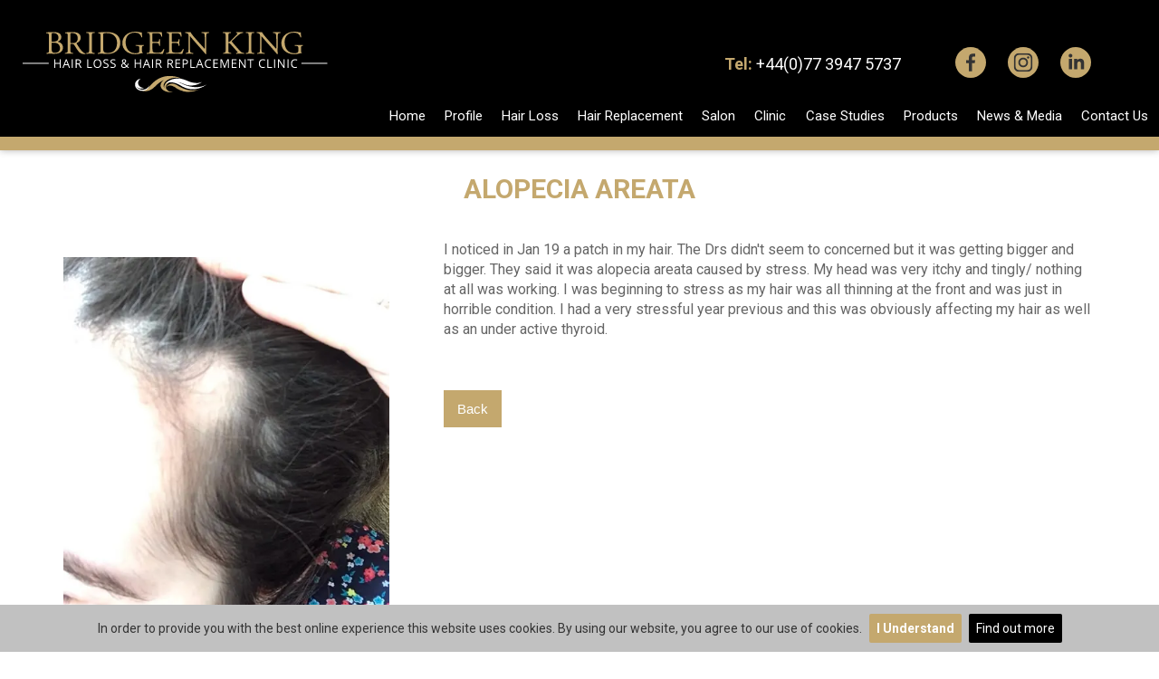

--- FILE ---
content_type: text/html; charset=utf-8
request_url: https://www.bridgeenkinghairlossandreplacementclinic.co.uk/alopecia-areata
body_size: 8258
content:


<!DOCTYPE html>
<html lang="en">
<head>
    <meta http-equiv="Content-Type" content="text/html; charset=utf-8" />
    <meta name="revisit-after" content="30" />
    <meta name="viewport" content="width=device-width, initial-scale=1">
    <title>Alopecia Areata | Case Studies | Bridgeen King</title>
    <meta name="description" content="I noticed in Jan 19 a patch in my hair" />
    <meta name="keywords" content="" />
    <meta name="robots" content="ALL" />
    <meta name="revisit-after" content="30" />
    <meta property="og:url" content="bridgeenkinghairlossandreplacementclinic.co.uk" />
    <meta property="og:type" content="website" />
    <meta property="og:title" content="Alopecia Areata | Case Studies | Bridgeen King" />
    <meta property="og:description" content="I noticed in Jan 19 a patch in my hair" />
    <meta property="og:image" content="https://res.cloudinary.com/ddti7wt0w/image/upload/c_fill,f_auto,q_auto/images/general/logo.png" />
    
<link rel="stylesheet" href="/css/website.css?v=uZEj2gbtAUadR2EwuOMP565Bfsk" />


<!--Google Font Declarations-->
<link href="https://fonts.googleapis.com/css?family=Roboto:300,400,700&amp;display=swap" href="https://fonts.googleapis.com/css?family=Roboto:300,400,700&amp;display=swap" rel="stylesheet">
<link href="https://fonts.googleapis.com/css2?family=Source&#x2B;Sans&#x2B;Pro:300,400,600,700&amp;display=swap" href="https://fonts.googleapis.com/css2?family=Source&#x2B;Sans&#x2B;Pro:300,400,600,700&amp;display=swap" rel="stylesheet">



        <!-- Google Tag Manager -->
        <script>
        (function(w,d,s,l,i){w[l]=w[l]||[];w[l].push({'gtm.start':
        new Date().getTime(),event:'gtm.js'});var f=d.getElementsByTagName(s)[0],
        j=d.createElement(s),dl=l!='dataLayer'?'&l='+l:'';j.async=true;j.src=
        'https://www.googletagmanager.com/gtm.js?id='+i+dl;f.parentNode.insertBefore(j,f);
        })(window,document,'script','dataLayer','GTM-NJ2K9M4S');</script>
        <!-- End Google Tag Manager -->


    <link rel="stylesheet" href="/css/subpage.css?v=2QbG-FWLehLu5HESYKbzfQPdbCU" />
    <link rel="stylesheet" href="/css/photoswipe/default-skin/default-skin.css?v=VICni_yVywEY8gEIJtXoOM0bRW3zTWGsEXoOUrRZ-J8&amp;v=VICni_yVywEY8gEIJtXoOM0bRW3zTWGsEXoOUrRZ-J8" href="/css/photoswipe/default-skin/default-skin.css" />
    
</head>

<body>



        <!-- Google Tag Manager (noscript) -->
        <noscript>
            <iframe src="https://www.googletagmanager.com/ns.html?id=GTM-NJ2K9M4S" height="0" width="0" style="display:none;visibility:hidden"></iframe>
        </noscript>
        <!-- End Google Tag Manager (noscript) -->

        <div class="dropdownwrap">
            <div class="dropdowncontainer">
                    <form name="searchform1" class="form_searchDD" method="get" action="/site-search" onsubmit="">
                        <input type="submit" class="buttonDD" value="" />
                        <input type="text" name="searchtext" placeholder="Search" />
                    </form>
            </div>
        </div>
<div id="containerwrap">
    


        <div class="navshow">
            <input type="checkbox" id="main-nav-check" />
            <div id="menu_res">
                <label for="main-nav-check" class="toggle2" onClick="" title="Close"><img src="https://res.cloudinary.com/ddti7wt0w/image/upload/c_fill,f_auto,q_auto/images/general/toggle_close.png" alt="Close" /></label>
                <ul>

                        <li>
                            <a href="/">Home</a>
                        </li>
                        <li>
                            <a href="/profile">Profile</a>
                        </li>
                        <li>
                            <a href="/hair-loss">Hair Loss</a>
                        </li>
                        <li>
                            <a href="/hair-replacement">Hair Replacement</a>
                        </li>
                        <li>
                            <a href="/salon">Salon</a>
                        </li>
                        <li>
                            <a href="/clinic">Clinic</a>
                        </li>
                        <li>
                            <a href="/client-case-studies">Case Studies</a>
                        </li>
                        <li>
                            <a href="/products">Products</a>
                        </li>
                        <li>
                            <a href="/news">News &amp; Media</a>
                        </li>
                        <li>
                            <a href="/contact-us">Contact Us</a>
                        </li>
                </ul>
            </div>
            <div id="header_res">
                <div class="HRLogo"><a href="/"><img src="https://res.cloudinary.com/ddti7wt0w/image/upload/c_fill,f_auto,q_auto/images/general/logoResponsive1.png" alt="logo" /></a></div>
                <div class="responsive-logos-container">
                    <span class="HRspan-icons"><a href="/contact-us" id="tel_button"><img src="https://res.cloudinary.com/ddti7wt0w/image/upload/c_fill,f_auto,q_auto/images/general/telephone.png" alt="Telephone" /></a> <a href="/contact-us" id="location_button"><img src="https://res.cloudinary.com/ddti7wt0w/image/upload/c_fill,f_auto,q_auto/images/general/location.png" alt="Location" /></a></span>
                    <label for="main-nav-check" class="toggle" onClick="" title="Menu"><img src="https://res.cloudinary.com/ddti7wt0w/image/upload/c_fill,f_auto,q_auto/images/general/toggle_icon.png" alt="Menu" /></label>
                </div>
            </div><!-- closing "#header" -->
        </div>
<header class="header_bottom_border">
    <div class="header ">
        <div class="header_content ">
            <div class="header_logo"><a href="/"><img src="https://res.cloudinary.com/ddti7wt0w/image/upload/c_fill,f_auto,q_auto/images/general/logo.png" alt="Bridgeen King" /></a></div><!-- End of header_logo -->
            <div class="header_social_tel_container">
                <div class="header_Tel">
                    <span>Tel: <a href="tel:&#x2B;44(0)77 3947 5737">&#x2B;44(0)77 3947 5737</a></span>
                </div>
                <div class="header_socialicons">
                        <a href="https://www.facebook.com/people/Bridgeen-king-hair-Loss-and-hair-replacement-clinic/100063699427700/" target="_blank"><img src="https://res.cloudinary.com/ddti7wt0w/image/upload/c_fill,f_auto,q_auto/images/general/icons/facebook-logo.png" alt="bridgeenkinghairlossandreplacementclinic.co.uk Facebook" /></a>
                        <a href="https://www.instagram.com/bridgeenking/" target="_blank"><img src="https://res.cloudinary.com/ddti7wt0w/image/upload/c_fill,f_auto,q_auto/images/general/icons/instagram-logo.png" alt="bridgeenkinghairlossandreplacementclinic.co.uk Instagram" /></a>
                        <a href="https://ie.linkedin.com/in/bridgeen-k-6a65a922" target="_blank"><img src="https://res.cloudinary.com/ddti7wt0w/image/upload/c_fill,f_auto,q_auto/images/general/icons/linkedIn-logo.png" alt="bridgeenkinghairlossandreplacementclinic.co.uk LinkedIn" /></a>
                </div>
            </div>
        </div>
            <div class="header_mainnav">
                    <nav id="dropdownnav">
                        <ul>
                                <li>
                                    <a href="/">Home</a>
                                </li>
                                <li>
                                    <a href="/profile">Profile</a>
                                </li>
                                <li>
                                    <a href="/hair-loss">Hair Loss</a>
                                        <ul>
                                                    <li><a href="/alopecia">Alopecia</a></li>
                                        </ul>
                                </li>
                                <li>
                                    <a href="/hair-replacement">Hair Replacement</a>
                                </li>
                                <li>
                                    <a href="/salon">Salon</a>
                                </li>
                                <li>
                                    <a href="/clinic">Clinic</a>
                                </li>
                                <li>
                                    <a href="/client-case-studies">Case Studies</a>
                                </li>
                                <li>
                                    <a href="/products">Products</a>
                                </li>
                                <li>
                                    <a href="/news">News &amp; Media</a>
                                </li>
                                <li>
                                    <a href="/contact-us">Contact Us</a>
                                </li>
                        </ul>
                    </nav>
            </div>
        </div>
    </header>



    <div id="maincontent" class="sitetext">

        <div id="cell_full" class="cell_full">
                <h1 class="h1sub">Alopecia Areata</h1>

            

    <aside class="aside_content_sml_imgs">
        <div class="my-simple-gallery project_detail">
                <figure class="figureMain2">
                    <a href="https://res.cloudinary.com/ddti7wt0w/image/upload/c_fill,f_auto,q_auto/media/uploads/alopecia.jpg"><img src="https://res.cloudinary.com/ddti7wt0w/image/upload/c_fill,f_auto,q_auto/media/uploads/alopecia.jpg" alt="Alopecia Areata" /></a>
                </figure>
        </div>
    </aside>

<section class="section_content_sml" aria-label="content">
<p>
	I noticed in Jan 19 a patch in my hair. The Drs didn&#39;t seem to concerned but it was getting bigger and bigger. They said it was alopecia areata caused by stress. My head was very itchy and tingly/ nothing at all was working. I was beginning to stress as my hair was all thinning at the front and was just in horrible condition. I had a very stressful year previous and this was obviously affecting my hair as well as an under active thyroid.</p>
    <div class="clearboth"></div>
    <div class="spacer2 clearboth"></div>
    <div class="spacer2 clearboth"></div>
    <a onclick="goBack()" class="submit">Back</a>
    <script>
        function goBack() {
            window.history.go(-1);
        }
    </script>
</section>

<div class="clearboth"></div>

            <div class="clearboth"></div>
        </div>
    </div>




    

<div class="clearboth"></div>



<div class="footer_message">
    <h2>Precision Care, Exceptional Results</h2>
    <p>Your journey to professional hair solutions with over 20 years experience in the sector.</p>
</div>

<div class="footer_awards">
        <img src="https://res.cloudinary.com/ddti7wt0w/image/upload/c_fill,f_auto,q_auto/images/general/footer-award.png" alt="Awards" />
    <div class="footer_awards_content">
        <p>Multiple Award-Winning Achievements</p>
                <a href="/profile">See all awards</a>
    </div>
</div>

<div class="clearboth"></div>

<footer>
    <div class="footer_main">
        <div class="footer">

                <div class="footer_info">
                    <span>Address:</span>
                    <ul>
                        <!--<li>
                        </li>-->
                            <li>
                                Slieve Donard Resort And Spa
                            </li>
                            <li>
                                Downs Road
                            </li>
                            <li>
                                Newcastle
                            </li>
                            <li>
                                County Down
                            </li>
                            <li>
                                BT33 0AH
                            </li>
                    </ul>
                </div>

            <div class="footer_nav contact_nav">
                <span>CALL US:</span>
                <ul class="contact_nav_top">
                    <li><a href="tel:&#x2B;44(0)77 3947 5737">&#x2B;44(0)77 3947 5737</a></li>
                </ul>
                <span>EMAIL US:</span>
                <ul>
                    <li><a href="mailto:bridgeenking_77@live.co.uk">bridgeenking_77@live.co.uk</a></li>
                </ul>
            </div>

            <div class="footer_nav">
                <span>Home</span>
                <ul>
                            <li><a href="/">Home</a></li>
                            <li><a href="/profile">Profile</a></li>
                            <li><a href="/hair-loss">Hair Loss</a></li>
                            <li><a href="/hair-replacement">Hair Replacement</a></li>
                            <li><a href="/salon">Salon</a></li>
                            <li><a href="/client-case-studies">Case Studies</a></li>
                            <li><a href="/products">Products</a></li>
                            <li><a href="/news">News &amp; Media</a></li>
                            <li><a href="/contact-us">Contact Us</a></li>
                </ul>
            </div>


        </div>
    </div>
    <div class="footer_sub">
        <ul>
            <li><span id="copyright">Copyright &copy; Bridgeen King</span></li>
            <li class="footer_siteMap"><a href="privacy-policy">Privacy Policy</a></li>
            <li class="footer_siteMap"><a href="site-map">Site Map</a></li>
            <li><a href="https://www.kyberdigital.co.uk/" target="_blank"> Web Design</a> by <a href="https://www.kyberdigital.co.uk/" target="_blank">Kyber Digital</a></li>
        </ul>
    </div>
</footer>



    

</div>
    <div class="spacer clearboth"></div>
<!-- Root element of PhotoSwipe. Must have class pswp. -->
<div class="pswp" tabindex="-1" role="dialog" aria-hidden="true">

    <!-- Background of PhotoSwipe.
         It's a separate element, as animating opacity is faster than rgba(). -->
    <div class="pswp__bg"></div>

    <!-- Slides wrapper with overflow:hidden. -->
    <div class="pswp__scroll-wrap">

        <!-- Container that holds slides. PhotoSwipe keeps only 3 slides in DOM to save memory. -->
        <!-- don't modify these 3 pswp__item elements, data is added later on. -->
        <div class="pswp__container">
            <div class="pswp__item"></div>
            <div class="pswp__item"></div>
            <div class="pswp__item"></div>
        </div>

        <!-- Default (PhotoSwipeUI_Default) interface on top of sliding area. Can be changed. -->
        <div class="pswp__ui pswp__ui--hidden">

            <div class="pswp__top-bar">

                <!--  Controls are self-explanatory. Order can be changed. -->

                <div class="pswp__counter"></div>

                <button class="pswp__button pswp__button--close" title="Close (Esc)"></button>

                <button class="pswp__button pswp__button--share" title="Share"></button>

                <button class="pswp__button pswp__button--fs" title="Toggle fullscreen"></button>

                <button class="pswp__button pswp__button--zoom" title="Zoom in/out"></button>

                <!-- Preloader demo http://codepen.io/dimsemenov/pen/yyBWoR -->
                <!-- element will get class pswp__preloader -active when preloader is running -->
                <div class="pswp__preloader">
                    <div class="pswp__preloader__icn">
                        <div class="pswp__preloader__cut">
                            <div class="pswp__preloader__donut"></div>
                        </div>
                    </div>
                </div>

            </div>

            <div class="pswp__share-modal pswp__share-modal--hidden pswp__single-tap">
                <div class="pswp__share-tooltip"></div>
            </div>

            <button class="pswp__button pswp__button--arrow--left" title="Previous (arrow left)"></button>

            <button class="pswp__button pswp__button--arrow--right" title="Next (arrow right)"></button>

            <div class="pswp__caption">
                <div class="pswp__caption__center"></div>
            </div>

        </div>

    </div>

</div>
<div class="spacer clearboth"></div>
<script>

    var initPhotoSwipeFromDOM = function(gallerySelector) {

        // parse slide data (url, title, size ...) from DOM elements
        // (children of gallerySelector)
        var parseThumbnailElements = function(el) {
            var thumbElements = el.childNodes,
                numNodes = thumbElements.length,
                items = [],
                figureEl,
                childElements,
                linkEl,
                size,
                item;

            for(var i = 0; i < numNodes; i++) {


                figureEl = thumbElements[i]; // <figure> element

                // include only element nodes
                if(figureEl.nodeType !== 1) {
                    continue;
                }

                linkEl = figureEl.children[0]; // <a> element

                size = linkEl.getAttribute('data-size').split('x');

                // create slide object
                item = {
                    src: linkEl.getAttribute('href'),
                    w: parseInt(size[0], 10),
                    h: parseInt(size[1], 10)
                };



                if(figureEl.children.length > 1) {
                    // <figcaption> content
                    item.title = figureEl.children[1].innerHTML;
                }

                if(linkEl.children.length > 0) {
                    // <img> thumbnail element, retrieving thumbnail url
                    item.msrc = linkEl.children[0].getAttribute('src');
                }

                item.el = figureEl; // save link to element for getThumbBoundsFn
                items.push(item);
            }

            return items;
        };

        // find nearest parent element
        var closest = function closest(el, fn) {
            return el && ( fn(el) ? el : closest(el.parentNode, fn) );
        };

        // triggers when user clicks on thumbnail
        var onThumbnailsClick = function(e) {
            e = e || window.event;
            e.preventDefault ? e.preventDefault() : e.returnValue = false;

            var eTarget = e.target || e.srcElement;

            var clickedListItem = closest(eTarget, function(el) {
                return (el.tagName && el.tagName.toUpperCase() === 'FIGURE');
            });

            if(!clickedListItem) {
                return;
            }


            // find index of clicked item
            var clickedGallery = clickedListItem.parentNode,
                childNodes = clickedListItem.parentNode.childNodes,
                numChildNodes = childNodes.length,
                nodeIndex = 0,
                index;

            for (var i = 0; i < numChildNodes; i++) {
                if(childNodes[i].nodeType !== 1) {
                    continue;
                }

                if(childNodes[i] === clickedListItem) {
                    index = nodeIndex;
                    break;
                }
                nodeIndex++;
            }



            if(index >= 0) {
                openPhotoSwipe( index, clickedGallery );
            }
            return false;
        };

        // parse picture index and gallery index from URL (#&pid=1&gid=2)
        var photoswipeParseHash = function() {
            var hash = window.location.hash.substring(1),
            params = {};

            if(hash.length < 5) {
                return params;
            }

            var vars = hash.split('&');
            for (var i = 0; i < vars.length; i++) {
                if(!vars[i]) {
                    continue;
                }
                var pair = vars[i].split('=');
                if(pair.length < 2) {
                    continue;
                }
                params[pair[0]] = pair[1];
            }

            if(params.gid) {
                params.gid = parseInt(params.gid, 10);
            }

            if(!params.hasOwnProperty('pid')) {
                return params;
            }
            params.pid = parseInt(params.pid, 10);
            return params;
        };

        var openPhotoSwipe = function(index, galleryElement, disableAnimation) {
            var pswpElement = document.querySelectorAll('.pswp')[0],
                gallery,
                options,
                items;

            items = parseThumbnailElements(galleryElement);

            // define options (if needed)
            options = {
                index: index,

                // define gallery index (for URL)
                galleryUID: galleryElement.getAttribute('data-pswp-uid'),

                getThumbBoundsFn: function(index) {
                    // See Options -> getThumbBoundsFn section of docs for more info
                    var thumbnail = items[index].el.getElementsByTagName('img')[0], // find thumbnail
                        pageYScroll = window.pageYOffset || document.documentElement.scrollTop,
                        rect = thumbnail.getBoundingClientRect();

                    return {x:rect.left, y:rect.top + pageYScroll, w:rect.width};
                },

                // history & focus options are disabled on CodePen
                // remove these lines in real life:
               historyEnabled: false,
               focus: false

            };

            if(disableAnimation) {
                options.showAnimationDuration = 0;
            }

            // Pass data to PhotoSwipe and initialize it
            gallery = new PhotoSwipe( pswpElement, PhotoSwipeUI_Default, items, options);
            gallery.init();
        };

        // loop through all gallery elements and bind events
        var galleryElements = document.querySelectorAll( gallerySelector );

        for(var i = 0, l = galleryElements.length; i < l; i++) {
            galleryElements[i].setAttribute('data-pswp-uid', i+1);
            galleryElements[i].onclick = onThumbnailsClick;
        }

        // Parse URL and open gallery if it contains #&pid=3&gid=1
        var hashData = photoswipeParseHash();
        if(hashData.pid > 0 && hashData.gid > 0) {
            openPhotoSwipe( hashData.pid - 1 ,  galleryElements[ hashData.gid - 1 ], true );
        }
    };

    // execute above function
    initPhotoSwipeFromDOM('.my-simple-gallery');

	// execute above function
    initPhotoSwipeFromDOM('.my-simple-galleryMasonry');

</script>

    <script src="/scripts/subpage.js?v=taxpt9XSLTT5A-R5tNdHq49zVt4"></script>

    
         <script src="/lib/jquery/dist/jquery.js?v=oo12yYOwbYfrLG1t6v9-HU-vMvEnlKkr1eIcdUwG7Zs&amp;v=oo12yYOwbYfrLG1t6v9-HU-vMvEnlKkr1eIcdUwG7Zs"></script>


    
<script src="/scripts/website.js?v=9_ZkpxIWGHecYpceHcWLx4eg_oQ"></script>

<!--Search DropDown script-->
<script>
    $(document).ready(function (e) {
        $('#dropdown').on('click', function () {
            $('.dropdownwrap').slideToggle();
        });
    });
</script>
<!--Search DropDown script / Responsive-->
<script>
    $(document).ready(function (e) {

        $('#dropdown2').on('click', function () {

            $('.dropdownwrap').slideToggle();
        });
    });
</script>

<script>
    $(document).ready(function () {
        $.cookieBar({
        });
    });
</script>


<!--Call Back Function-->
<script>
    jQuery(function ($) {
        var open = false;
        $('#footerSlideButton').click(function () {
            if (open === false) {
                $('#footerSlideContent').animate({ height: '350px' });
                $(this).css('backgroundPosition', 'bottom left');
                open = true;
            } else {
                $('#footerSlideContent').animate({ height: '0px' });
                $(this).css('backgroundPosition', 'top left');
                open = false;
            }
        });
    });
</script>

<script>
    $(document).ready(function () {
        if (/Android|webOS|iPhone|iPod|BlackBerry|IEMobile|Opera Mini/i.test(navigator.userAgent)) {
            $("#tel_button").attr("href", "tel:1111111111")
        }
    });
    $(document).ready(function () {
        if (/Android|webOS|iPhone|iPad|iPod|BlackBerry|IEMobile|Opera Mini/i.test(navigator.userAgent)) {
            $("#location_button").attr("href", "http://maps.apple.com/?q=54.1842380021,-6.33618235588074")
        }
    });
</script>

<script>
  function animateWords(element, delay) {
    const words = element.innerText.split(' ');

    element.innerHTML = '';

    words.forEach((word, index) => {
      const span = document.createElement('span');
      span.textContent = word + ' ';
      element.appendChild(span);
    });

    const spans = element.querySelectorAll('span');
    spans.forEach((span, index) => {
      span.style.opacity = '0'; // Start with opacity 0
      span.style.animation = 'fadeIn 2s forwards';
      span.style.animationDelay = delay * index + 's';
    });

    const lastSpan = spans[spans.length - 1];

    lastSpan.addEventListener('animationend', () => {
      // Animation has completed, repeat after 3 seconds
      setTimeout(() => {
        animateWords(element, delay);
      }, 3000);
    });
  }

  function animateWords1(element, delay) {
    const words = element.innerText.split(' ');

    element.innerHTML = '';

    words.forEach((word, index) => {
      const span = document.createElement('span');
      span.textContent = word + ' ';
      element.appendChild(span);
    });

    const spans = element.querySelectorAll('span');
    spans.forEach((span, index) => {
      span.style.opacity = '0.3'; // Start with opacity 0
      span.style.animation = 'fadeIn 2s forwards';
      span.style.animationDelay = delay * index + 's';
    });

    const lastSpan = spans[spans.length - 1];

    lastSpan.addEventListener('animationend', () => {
      // Animation has completed, repeat after 3 seconds
      setTimeout(() => {
        animateWords1(element, delay);
      }, 3000);
    });
  }

  const h2Element = document.querySelector('.word-animation');
  animateWords(h2Element, 0.5);

  const h2Element1 = document.querySelector('.text-anim');
  animateWords1(h2Element1, 0.5);
</script>

<script>
    $(document).ready(function() {
      $('.counter-value').each(function() {
        var $this = $(this),
            countTo = $this.attr('data-count');
        $({ countNum: $this.text() }).animate(
          {
            countNum: countTo
          },
          {
            duration: 2000,
            easing: 'swing',
            step: function() {
              $this.text(Math.floor(this.countNum));
            },
            complete: function() {
              $this.text(this.countNum);
              // alert('finished');
            }
          }
        );
      });
    });
</script>




</body>
</html>

--- FILE ---
content_type: text/css; charset=UTF-8
request_url: https://www.bridgeenkinghairlossandreplacementclinic.co.uk/css/website.css?v=uZEj2gbtAUadR2EwuOMP565Bfsk
body_size: 38808
content:
@charset "utf-8";:root{--primary-color:#c4a86e;--primary-color-opacity:rgba(206,136,0,.9);--font-family:roboto,sans-serif,Arial,Verdana,Helvetica;--font-family-buttons:Helvetica,Verdana,Arial,roboto,sans-serif}body{margin:0;padding:0;text-align:center;background:#fff}body p{font-family:var(--font-family)}body img{border:0;max-width:100%}body a img{border:0}body.bodyaccounts{background:#f5f5f7}body.bodycheckout{background:#f5f5f7}html{overflow:-moz-scrollbars-vertical}.floatleft{float:left}.floatright{float:right}.textcenter{text-align:center!important}.clearboth{clear:both}.spacer{height:10px;width:100%}.spacer2{height:20px;width:100%}.spacer4{height:40px;width:100%}.padding10px{padding:10px}iframe{max-width:100%}.flex{display:flex;flex-wrap:wrap}.developerNote{color:#f00}.full-shadow{box-shadow:0 0 5px 1px rgba(0,0,0,.3)}.full-width{width:100%!important}.absolute-center-bottom{position:absolute;left:0;bottom:0;right:0}.dropdownwrap{width:100%;height:80px;background:#333;float:left;text-align:center;margin:0;padding:0;display:none;position:relative;z-index:100}.dropdowncontainer{width:100%;max-width:1200px;height:auto;text-align:center;margin:0 auto;padding:0}#containerwrap{width:100%;float:left}header{width:100%;height:auto;display:inline-block!important;margin:0 auto;padding:0;position:relative;box-shadow:0 0 8px 0 rgba(0,0,0,.3)}header.Para{width:100%;height:auto;text-align:center;margin:0 auto;padding:0;position:fixed;background:#eee;z-index:5;opacity:.9}.header{width:100%;height:auto;margin:0 auto;padding:0;display:block;background-color:#000}.header_logo{width:max-content;height:auto;text-align:center;padding:0 0 0 25px}.header_content{width:1280px;height:auto;margin:0 auto;background:#000;display:flex;justify-content:space-between;align-items:center;padding-top:35px}.header_socialicons{width:auto;height:auto;padding:0 65px 0 50px;font-family:var(--font-family);font-size:15px;font-weight:600;text-transform:none;color:#fff}.header_socialicons a{padding:0 10px}.header_Tel{width:auto;height:auto;padding:0;font-family:var(--font-family);font-size:18px;font-weight:600;text-transform:none;color:var(--primary-color)}.header_search{width:100%;height:auto;float:right;text-align:right;margin:10px 0 0 0;padding:0}.header_mainnav{max-width:1280px;height:auto;text-align:center;margin:auto;padding:4px 0}.header_topnav{width:100%;height:auto;float:left;text-align:center;margin:0;padding:4px 0;background:#585858}.header_checkout{width:60%;height:auto;float:right;text-align:right;margin:2.5% 5% 0 5%;padding:0}.header_logo#logo_checkout{margin:2% 8%}.header_social_tel_container{display:flex;align-items:center}.header_bottom_border{border-bottom:15px solid var(--primary-color)}.homepage_header{position:absolute;top:0;left:0;z-index:3}.homepage_header_container{background-color:rgba(0,0,0,.6)}.homepage_header_content{background-color:transparent}.swiffy-slider{max-width:100%;height:100%;overflow-x:hidden;border-bottom:solid 15px var(--primary-color);position:absolute!important;top:0;left:0;z-index:2}.swiffy-slider a{margin:0;padding:0;display:block;width:100%;height:100%;opacity:1}.swiffy-slider a:hover{opacity:1}.swiffy-slider a img{margin:0;padding:0;width:100%;height:600px;border:0;object-fit:cover}.swiffy-slider a img:hover{opacity:1}.slider-nav-round .slider-nav::before{display:none}.slider-nav-round .slider-nav::after{display:none}.slider_buttons{width:60px;height:auto}.desktopBanner{display:block}.tabletBanner{display:none}.mobileBanner{display:none}.banner{width:100%;height:350px;text-align:center;margin:0 auto;padding:0;position:relative;display:block;z-index:0}.banner img{width:100%;height:300px}.bannerWide{width:100%;height:350px;text-align:center;margin:0 auto;padding:0;position:relative;display:block}.bannerText{position:absolute;width:90%;margin:0 5%;text-align:center;top:42%}.bannerText h1{text-align:center;color:#fff;font-size:80px;font-weight:700;margin-bottom:0}.bannerText h2{text-align:center;color:var(--primary-color);font-size:55px;font-weight:700;text-transform:none;margin-top:10px}.bannerText p{font-family:var(--font-family)}.black-overlay{content:'';position:absolute;top:0;left:0;width:100%;height:100%;background-color:rgba(0,0,0,.5);z-index:1}.banner-video-container{position:relative}.banner-video{margin:0;padding:0;width:100%;height:1000px;border:0;object-fit:cover;position:relative}.banner_bottom_logo{position:absolute;left:50%;transform:translate(-50%,-50%);bottom:-37px;z-index:2}#maincontent{width:100%;height:auto;margin:0 auto;padding:0;overflow-x:hidden}#maincontentPara{width:100%;height:auto;margin:0 auto;padding:0}footer{width:100%;height:auto;float:left;margin:0 auto;padding:0;position:relative;display:block}.footer_main{width:100%;height:auto;background:#fff;float:left;margin:0 auto;padding:1% 0}.footer_main#checkout{border-top:15px solid #28282a}.footer{width:100%;max-width:1200px;height:auto;text-align:center;margin:0 auto;padding:0}.footer_sub{width:100%;height:auto;background:#fff;float:left;margin:0 auto;padding:1% 0;font-family:var(--font-family);color:#999;border-top:5px solid #fff}.footer_sub ul{margin:0;padding:0;list-style-type:none;display:flex;flex-wrap:wrap;justify-content:space-evenly}.footer_sub li a,.footer_sub li a:link,.footer_sub li a:visited{text-decoration:none;text-transform:capitalize;font-weight:400;color:#c19752}.footer_sub li a:hover{text-decoration:none;text-transform:capitalize;font-weight:400;color:var(--primary-color)}.footer_sub span#copyright{text-transform:uppercase;color:#333}.footer_nav{width:32%;height:auto;float:left;margin:20px 1% 0 0;padding:0}.footer_nav span{width:96%;height:auto;border-bottom:0;float:left;text-align:left;margin:0;padding:0 0 5px 4%;font-family:var(--font-family);font-size:20px;text-transform:uppercase;color:#333}.footer_nav ul{width:96%;height:auto;float:left;margin:0;padding:10px 0 0 4%}.footer_nav.contact_nav .contact_nav_top{margin-bottom:45px}.footer_nav li{width:49%;height:auto;float:left;text-align:left;line-height:1.5;margin:0 1% 0 0;padding:0 0 5px 0;list-style-type:none;font-family:var(--font-family);font-size:15px}.footer_nav#socials{float:right}.footer_nav#socials span{padding-left:0}.footer_nav#socials ul{display:flex;flex-wrap:wrap;justify-content:start;padding:0}.footer_nav#socials li{width:auto;list-style-type:none;margin:0 1.2%}.footer_nav#socials li img{max-width:30px;border-radius:100%}.footer_nav li a,.footer_nav li a:link,.footer_nav li a:visited{text-decoration:none;font-weight:400;color:#c19752}.footer_nav li a:hover{text-decoration:none;font-weight:400;color:#c19752}.footer_nav_Ecom{width:19%;height:auto;float:left;margin:20px 1% 0 0;padding:0}.footer_nav_Ecom span{width:96%;height:auto;border-bottom:0;float:left;text-align:left;margin:0;padding:0 0 5px 4%;font-family:var(--font-family);font-size:15px;text-transform:uppercase;color:#333}.footer_nav_Ecom ul{width:96%;height:auto;float:left;margin:0;padding:10px 0 0 4%}.footer_nav_Ecom li{width:100%;height:auto;float:left;text-align:left;margin:0;padding:0 0 5px 0;list-style-type:none;font-family:var(--font-family);font-size:11px}.footer_nav_Ecom li a,.footer_nav_Ecom li a:link,.footer_nav_Ecom li a:visited{text-decoration:none;text-transform:uppercase;font-weight:400;color:#aaa}.footer_nav_Ecom li a:hover{text-decoration:none;text-transform:uppercase;font-weight:400;color:#fff}.footer_info{width:33%;height:auto;float:left;margin:20px 1% 0 0;padding:0}.footer_info span{width:96%;height:auto;border-bottom:0;float:left;text-align:left;margin:0;padding:0 4% 5px 0;font-family:var(--font-family);font-size:20px;text-transform:uppercase;color:#333}.footer_info ul{width:96%;height:auto;float:left;margin:0;padding:10px 4% 0 0}.footer_info li{width:100%;height:auto;float:left;text-align:left;margin:0;padding:0 0 5px 0;list-style-type:none;font-family:var(--font-family);font-size:15px;color:#333}.footer_info li.footer_siteMap{display:none}.footer_info li a,.footer_info li a:link,.footer_info li a:visited{text-decoration:none;text-transform:lowercase;font-weight:400;color:#999}.footer_info li a:hover{text-decoration:none;text-transform:lowercase;font-weight:400;color:var(--primary-color)}.footer_payment_checkout{width:18%;height:auto;float:right;margin:20px 10% 0 0;padding:0}.footer_payment_checkout img{width:100%}.footer_payment{width:100%;height:auto;float:left;margin:0 auto;padding:3% 0 0 0}.footer_payment ul{display:flex;flex-wrap:wrap;justify-content:center;padding:0}.footer_payment li{list-style-type:none;margin:0 2%}.footer_social{width:100%;height:auto;background:#28282a;float:left;margin:0 auto;padding:1% 0}.footer_social ul{display:flex;flex-wrap:wrap;justify-content:center;padding:0}.footer_social li{list-style-type:none;margin:0 .5%}.footer_message{margin-top:75px}.footer_message h2{text-align:center;text-transform:none;margin-bottom:10px}.footer_message p{text-align:center;font-size:24px;color:#333;margin-top:0}.footer_awards{width:100%;background-color:#eaeaea;height:120px;margin-top:150px;position:relative}.footer_awards img{position:absolute;top:20%;left:50%;z-index:1;transform:translate(-50%,-50%)}.footer_awards_content{display:flex;justify-content:space-between;max-width:1280px;margin:auto;align-items:center;height:inherit;color:#333}.footer_awards_content p{font-size:20px;margin-left:20px}.footer_awards_content a{font-size:16px;color:#333!important;background-color:#fff;padding:11px 17px;border:solid 1px var(--primary-color);margin-right:20px;font-family:var(--font-family)}.cell_full_hp{width:100%;max-width:1200px;height:auto;text-align:left;margin:20px auto;padding:0;display:inline-block}.cell_full_hp_full{width:100%;height:auto;text-align:left;margin:20px auto;padding:0;display:inline-block}.cell_full{width:1200px;height:auto;text-align:left;margin:0 auto 15px auto;padding:0;display:inline-block}.cell_full_full,.cell_full#cell_full_wide{width:100%;height:auto;min-height:300px;text-align:center;margin:0 auto 15px auto;padding:0;display:inline-block}.cell_fullPara{width:100%;height:auto;min-height:300px;float:left;text-align:center;margin:0 0 15px 0;padding:0}.cell_full_Ecom{display:flex;flex-wrap:wrap;justify-content:space-between;margin:0 0 2% 0}.cell_split_sml{max-width:1200px;margin:20px auto;display:inline-block}.cell_split_wide{width:100%;padding:2% 0;background:#f5f5f7;display:inline-block}.cell_full.aboutus_sub_heading_container{margin-bottom:0;text-align:center;min-height:0}.cell_full.aboutus_sub_heading_container h1{font-size:50px;text-align:center;margin-bottom:0}.cell_full.aboutus_sub_heading_container h2{font-size:30px;text-transform:none;text-align:center;margin-top:0}.cell_full.aboutus_sub_heading_container p{margin:0}.cell_full.aboutus_sub_heading_container2{margin-bottom:0;text-align:center;min-height:0}.cell_full.aboutus_sub_heading_container2 h2{font-size:50px;text-align:center;margin-bottom:0;color:#333;text-transform:none}.cell_full.aboutus_sub_heading_container2 p{margin:0}.cell_full.aboutus_sub_heading_container2 img{width:50%}.award_images_container{display:flex;flex-wrap:nowrap;justify-content:space-evenly}.award_images_container img{width:19%;margin:5px 0}.cell_full.awards_container{display:flex;flex-wrap:wrap;justify-content:space-evenly;margin:auto}.cell_full.awards_container img{margin:25px 0}section.module.parallaxHP{height:350px;background-repeat:no-repeat;background-attachment:fixed}section.module.parallaxHP1{height:400px;padding:5% 10%;background-position:50% 50%;background-repeat:no-repeat;background-attachment:fixed;-webkit-background-size:cover;-moz-background-size:cover;-o-background-size:cover;background-size:cover;background-image:url("https://res.cloudinary.com/dipljmruh/image/upload/c_fill,f_auto,q_auto/images/general/parallax/parallaxHPbg1.jpg")}section.module.parallaxHP2{height:400px;padding:5% 20%;background-position:50% 50%;background-repeat:no-repeat;background-attachment:fixed;-webkit-background-size:cover;-moz-background-size:cover;-o-background-size:cover;background-size:cover;background-image:url("https://res.cloudinary.com/dipljmruh/image/upload/c_fill,f_auto,q_auto/images/general/parallax/parallaxHPbg1.jpg")}#HPcontent1{width:100%;max-width:1200px;height:auto;margin:0 auto;padding:30px 0 20px 0}#HPcontent2{width:100%;max-width:1200px;height:auto;margin:0 auto;padding:30px 0}#HPcontent3{width:100%;max-width:1200px;height:auto;margin:0 auto;padding:30px 0 10px 0}section.module:last-child{margin-bottom:0}section.module.parallax{width:100%;height:650px;background-repeat:no-repeat;background-attachment:fixed;-webkit-background-size:100%;-moz-background-size:100%;-o-background-size:100%;background-size:100%}section.module.parallax h1{color:rgba(255,255,255,.8);font-size:48px;line-height:600px;font-weight:700;text-align:center;text-transform:uppercase;text-shadow:0 0 10px rgba(0,0,0,.2)}.sub_container{width:100%;max-width:1200px;margin-left:auto;margin-right:auto;padding-bottom:70px;text-align:center;font-family:var(--font-family);font-size:18px;font-weight:300}.sub_container h1{font-family:var(--font-family);font-size:50px;font-weight:300;color:#000;text-transform:uppercase;text-align:center}.sub_container h2{font-family:var(--font-family);font-size:40px;font-weight:300;color:#7a7164;text-align:center;border:0;text-transform:none}.sub_container h3{font-family:var(--font-family);font-size:25px;font-weight:300;color:#7a7164;text-align:center;border:0;text-transform:none}.sub_container ul.aboutus{width:500px;text-align:left;margin-left:auto;margin-right:auto}.iphone_parallax_image{width:100%;height:300px;background-position:center;overflow:visible}.animate-charcter{text-transform:uppercase;background-image:linear-gradient(-225deg,#231557 0%,#44107a 29%,#ff1361 67%,#fff800 100%);background-size:auto auto;background-clip:border-box;background-size:200% auto;color:#fff;background-clip:text;text-fill-color:transparent;-webkit-background-clip:text;-webkit-text-fill-color:transparent;animation:textclip 2s linear infinite;display:inline-block;font-size:50px;font-weight:600}@keyframes textclip{to{background-position:200% center}}.roller{height:4.125rem;line-height:4rem;position:relative;overflow:hidden;width:100%;display:flex;justify-content:center;align-items:center;color:#1d3557}#spare-time{font-size:1rem;font-style:italic;letter-spacing:1rem;margin-top:0;color:#a8dadc}.roller #rolltext{position:absolute;top:0;animation:slide 5s infinite}@keyframes slide{0%{top:0}25%{top:-4rem}50%{top:-8rem}72.5%{top:-12.25rem}}@keyframes slide-mob{0%{top:0}25%{top:-2.125rem}50%{top:-4.25rem}72.5%{top:-6.375rem}}@media screen and (max-width:600px){h1{text-align:center;text-transform:uppercase;color:#f1faee;font-size:2.125rem}.roller{height:2.6rem;line-height:2.125rem}#spare-time{font-size:1rem;letter-spacing:.1rem}.roller #rolltext{animation:slide-mob 5s infinite}}.word-animation{opacity:0;animation:fadeIn 2s forwards;font-family:var(--font-family);width:100%;display:block;text-align:center;font-size:22px;font-weight:600}.text-anim{overflow:hidden;font-family:var(--font-family);width:100%;display:block;text-align:center;font-size:22px;font-weight:600}.text-anim span{opacity:1;animation:fadeIn 2s forwards}.fade-in{opacity:.7;animation:fadeIn 2s forwards}@keyframes fadeIn{from{opacity:.7}to{opacity:1}}.widget-counter{display:block;width:100%;margin:0;padding:3% 0 3% 0;background-color:#ebebeb;font-family:var(--font-family);float:left}.widget-counter ul{width:85%;position:relative;display:flex;justify-content:space-evenly;margin:0 auto;padding:0}.widget-counter ul li{width:13.5%;list-style-type:none;margin:0;padding:0;background-color:#fff;border-radius:25px;text-align:center;padding:.5% 0;color:var(--primary-color);font-size:50px;font-style:normal;font-weight:600}.widget-counter ul li p{text-transform:capitalize;font-size:20px;font-style:normal;font-weight:400;margin:0;padding:0;position:relative;bottom:18px;color:#333}.widget-counter ul li span{color:var(--primary-color);font-size:50px;font-style:normal;font-weight:600;margin:0;padding:0}.main_image_overlay{width:0;height:100px;position:absolute;bottom:6px;right:0;left:0;background:var(--primary-color-opacity);overflow:hidden;transform:translateX(-100%);transition:width .5s ease,transform 2s ease-in-out;text-align:center}.figureMain2:hover .main_image_overlay{width:100%;transform:translateX(0);transition:width .5s ease,transform .5s ease-in-out}.main_image_text{float:left;position:relative;width:95%;margin:5px 2.5%;color:#fff;text-align:left}.section_content_hp{width:100%;height:auto;display:flex;text-align:center;padding:0;color:#000;font-size:18px;font-family:var(--font-family)}.section_content_hp div:nth-child(1){width:52%}.section_content_hp div:nth-child(2){width:48%}.section_content_hp h1{margin-top:65px;margin-bottom:0;font-size:62px;color:#333}.section_content_hp h2{margin-top:0;font-size:42px}.section_content_hp p{margin-top:85px;font-size:24px;text-align:left;line-height:2;color:#333}.section_content_contactus{width:100%;height:auto;float:none;text-align:center;margin:0 auto;padding:0;top:0;color:#000;font-size:16px;font-family:var(--font-family);font-size:18px;font-weight:300;text-align:center}.aside_blog_nav{width:350px;height:auto;float:right;text-align:left;margin:20px 0 0 0;padding:0}.section_blog_content{width:750px;height:auto;float:left;text-align:left;margin:0 40px 0 0;padding:0}.section_blog_content h1{font-size:40px;margin:20px 0 0 0}.section_blog_content h2{font-size:25px;margin:0 0 20px 0}.section_blog_content img{width:auto;max-width:500px;height:auto;float:left;text-align:left;margin:0;padding:0}.aside_image{width:30%;height:auto;float:right;text-align:left;margin:10px 0 0 0;padding:0}.aside_image img{width:100%}.section_image{width:60%;height:auto;float:left;text-align:left;margin:10px 5% 0 5%;padding:0}.section_image#fullwidth{width:60%;float:none;margin:10px auto}.section_image ul li a{color:#333}.section_image ul li ul a{color:#333}.aside_jobs{width:45%;height:auto;float:right;text-align:left;margin:0;padding:0}.section_jobs{width:50%;height:auto;float:left;text-align:center;margin:0 5% 0 0;padding:0}.section_jobs h2{margin-top:0}.aside_findus_map{width:100%;height:auto;float:none;text-align:left;margin:0 auto;padding:0}.aside_nav{width:25%;height:auto;float:left;text-align:left;margin:20px 5% 0 0;padding:0}.aside_shopNav{width:25%;height:auto;float:left;text-align:left;margin:6% 3% 0 0;padding:0}.section_content_nav{width:70%;height:auto;float:right;text-align:left;margin:0;padding:0}.aside_content_sml_imgs{width:30%;height:auto;float:left;text-align:left;margin:10px 2.5% 0 2.5%;padding:0}.aside_content_sml_imgs img{max-width:100%;width:auto}.section_content{width:720px;height:auto;float:right;text-align:left;margin:0;padding:0}.section_content_sml{width:60%;height:auto;float:left;text-align:left;margin:0 2.5%;padding:0}.section_content_split{width:50%;background:#f5f5f7;padding:0}.section_split_layout{width:100%}.aside_content_split{width:50%}.aside_content_split .my-simple-gallery{height:600px}.aside_content_split .my-simple-gallery figure.figureMain2{margin:0;height:100%;position:relative}.aside_content_split .my-simple-gallery figure.figureMain2 img{object-fit:cover;height:100%;max-height:100%}.aside_content_full .my-simple-gallery figure.figureSub2{height:auto}.aside_content_download_imgs{width:30%;height:auto;float:left;padding:5%;margin:0 5% 0 0;background:url('/images/general/imgBG2.png') no-repeat;background-size:100% 100%}.aside_content_download_imgs img{max-width:100%;width:auto;height:auto}.section_content_download{width:50%;height:auto;float:left;padding:0;margin:0;font-family:'Source Sans Pro',sans-serif;font-size:20px;line-height:35px;font-weight:400;color:#333;text-align:left}.aside_date{width:10%;height:auto;float:left;text-align:center;margin:10px 2.5% 0 2.5%;padding:0;font-family:var(--font-family);font-size:20px;color:#666}.aside_date p{margin:0;padding:0;font-size:70px;font-weight:400;line-height:70px}.section_date_content{width:79%;height:auto;min-height:100px;float:left;text-align:left;margin:0;padding:10px 0 10px 20%;color:#000}.section_date_content h2{margin:0 0 15px 0;padding:0;font-size:25px;font-weight:400}.section_date_content div.SDCdivoptions{width:410px;height:auto;float:left;text-align:left;margin:0 0 15px 0;padding:0;font-family:var(--font-family);font-size:16px;color:#444}.section_date_content div.SDCdivoptions span{width:120px;height:auto;float:left;text-align:left;margin:0 10px 0 0;padding:0;font-size:16px}.section_date_content_img{width:300px;height:auto;float:left;text-align:left;margin:0 30px 15px 0;padding:0}.section_date_content_detail{width:100%;max-width:410px;height:auto;float:left;text-align:left;margin:0 0 15px 0;padding:0}.section_date_content a,.section_date_content a:link,.section_date_content a:visited,.section_date_content a:active{color:#000;font-weight:900}.section_date_content .my-simple-galleryMasonry figure.figureSubMasonry{max-width:180px}.section_video{width:560px;height:auto;background:#eee;text-align:center;margin:0 auto 30px auto;padding:70px}.section_video iframe{width:560px;height:420px;float:left;text-align:left;margin:0;padding:0}.aside_products_img{width:48%;height:auto;float:left;text-align:center;margin:0 4% 0 0;padding:0}.section_products{width:48%;height:auto;float:right;text-align:left;margin:0;padding:0}.section_products h2{font-family:var(--font-family);font-size:30px;font-weight:400;color:#3f3f3f;margin:0}.optionsnav{width:60%;height:auto;float:right;margin:10px 50px 10px 0;padding:0}.optionsnav ul{margin:0;padding:0}.optionsnav li{width:auto;height:auto;float:right;text-align:center;margin:0 0 0 24px;padding:0;list-style-type:none;display:inline}.optionsnav li img{width:auto;height:auto;margin:0 auto;padding:0}.optionsnav li span{width:auto;height:auto;float:left;text-align:center;margin:0;padding:0;font-family:var(--font-family);font-size:15px;font-weight:700;color:#333}.optionsnav li span a:link,.optionsnav li span a:visited{font-family:var(--font-family);font-size:12px;font-weight:300;text-decoration:none;color:#fff}.optionsnav li span a:hover{text-decoration:none;color:var(--primary-color)}.optionsnav li span .currencycountry span{width:24px;height:16px;float:none;display:inline-block;text-align:center;color:#fff;border:2px solid #fff;padding:4px 4px 9px 4px;border-radius:100%;font-size:20px;line-height:20px;margin:0 0 3px 0}#topnav{max-width:1200px;width:auto;height:auto;margin:0 auto;padding:0}#topnav ul{margin:0;padding:0;display:flex;flex-wrap:wrap;justify-content:center}#topnav li{width:auto;height:auto;float:left;text-align:center;margin:0 2px 0 0;padding:0;font-family:var(--font-family);font-size:12px;font-weight:400;list-style-type:none;display:inline}#topnav li a,#topnav li a:link,#topnav li a:visited{width:auto;height:auto;float:left;text-align:center;margin:0;padding:5px 12px;color:#fff;font-size:14px;font-weight:500;text-transform:capitalize;text-decoration:none}#topnav li a:hover{width:auto;height:auto;float:left;text-align:center;margin:0;padding:5px 12px;color:var(--primary-color);font-weight:500;text-transform:capitalize;text-decoration:none}#topnav li.TNsearchLI a,#topnav li.TNsearchLI a:link,#topnav li.TNsearchLI a:visited{padding:3px 8px 2px 8px;cursor:pointer}#topnav li.TNsearchLI a:hover{padding:3px 8px 2px 8px}#topnav li.TNsearchLI img{max-width:20px}#topnav li.currency a,#topnav li.currency a:link,#topnav li.currency a:active,#topnav li.currency a:visited{font-size:14px;padding:5px 8px 0 8px}#topnav li.currency a span{border:1px solid #fff;border-radius:100%;padding:1px 8px;margin:0 3px 0 0}#mainnav{width:100%;height:auto;float:left;margin:0;padding:0}#mainnav ul{margin:0;padding:0}#mainnav li{width:auto;height:auto;float:left;text-align:center;margin:0 2px 0 0;padding:0;font-family:var(--font-family);font-size:13px;font-weight:400;list-style-type:none;display:inline}#mainnav li a,#mainnav li a:link,#mainnav li a:visited{width:auto;height:auto;background:#333;float:left;text-align:center;margin:0;padding:5px 15px;color:#fff;font-size:13px;font-weight:700;text-transform:capitalize;text-decoration:none}#mainnav li a:hover{width:auto;height:auto;background:#fff;float:left;text-align:center;margin:0;padding:5px 15px;color:#333;font-weight:700;text-transform:capitalize;text-decoration:none}#dropdownnav{max-width:860px;width:100%;height:auto;padding:0;margin-left:auto}#dropdownnav ul{list-style:none;position:relative;margin:0 auto;padding:0;display:flex;flex-wrap:wrap;justify-content:space-evenly;width:100%;z-index:1}#dropdownnav ul li{width:auto;height:auto;text-align:center;margin:0 2px 0 0;padding:0;font-family:var(--font-family);font-size:14px;font-weight:600;list-style-type:none;position:relative;z-index:20}#dropdownnav ul li a,#dropdownnav ul li a:link,#dropdownnav ul li a:visited{width:auto;height:auto;float:left;text-align:center;margin:0;padding:10px 9px;color:#fff;font-size:15px;font-weight:500;text-transform:none;text-decoration:none}#dropdownnav ul li a:hover{width:auto;height:auto;text-align:center;margin:0;color:var(--primary-color);font-size:15px;text-decoration:none}#dropdownnav ul ul{display:none;position:absolute;top:100%;left:0;background:#fff;padding:0;z-index:10}#dropdownnav ul ul li{width:100%;height:auto;float:left;text-align:left;margin:0;padding:0;font-family:var(--font-family);font-size:14px;font-weight:400;list-style-type:none;position:relative;border:1px solid #d5d5d5}#dropdownnav ul ul li a,#dropdownnav ul ul li a:link,#dropdownnav ul ul li a:visited{width:88%;height:auto;background:#fff;border:0;float:left;text-align:left;margin:0;padding:10px 5%;color:#333;font-size:14px;font-weight:500;text-transform:capitalize;text-decoration:none;border-left:4px solid #fff}#dropdownnav ul ul li a:hover{width:88%;height:auto;background:#fff;border:0;float:left;text-align:left;margin:0;padding:10px 5%;color:#333;font-weight:500;text-transform:capitalize;text-decoration:none;border-left:4px solid var(--primary-color)}#dropdownnav ul ul ul{top:0;left:100%}#dropdownnav ul li:hover>ul{display:block}#subnav{width:96%;height:auto;background:#eee;box-shadow:0 1px 1px rgba(0,0,0,.08);float:left;margin:5px 0 20px 0;padding:2%}.subnav_title{width:95%;height:auto;float:left;text-align:left;margin:0;padding:2.5% 2.5% 0 2.5%;font-family:var(--font-family);font-size:20px;font-weight:400}.subnav_title a{font-family:var(--font-family);font-size:20px;font-weight:400;display:block;padding:5px}.subnav_title a:link,.subnav_title a:visited{font-weight:400;color:#333;text-decoration:none;text-transform:uppercase}.subnav_title a:hover{font-weight:400;color:#bbb;text-decoration:none;text-transform:uppercase}#subnav ul{width:95%;height:auto;float:left;margin:2px 0 0 0;padding:2.5%}#subnav li{width:100%;height:auto;float:left;text-align:left;margin:0 0 4px 0;padding:0;list-style-type:none}#subnav li a{display:block;padding:10px;background:#fff;text-transform:none}#subnav li a:link,#subnav li a:visited{font-family:var(--font-family);font-size:15px;font-weight:400;text-transform:capitalize;text-decoration:none;color:#999;border-radius:4px}#subnav li a:hover{background:var(--primary-color);font-family:var(--font-family);font-weight:400;text-transform:capitalize;text-decoration:none;color:#fff}#subnav ul.sub{width:95%;height:auto;background:#999;float:left;margin:0;padding:2.5% 2.5% 7% 2.5%;list-style-type:none}#subnav li.sub{width:100%;text-align:left;margin:0;padding:0}#subnav li.sub a{display:block;background:#fff;padding:10px;text-transform:none}#subnav li.sub a:link,#subnav li.sub a:visited{font-family:var(--font-family);font-size:13px;font-weight:400;text-transform:uppercase;text-decoration:none;color:#333}#subnav li.sub a:hover{font-family:var(--font-family);font-weight:400;text-transform:uppercase;text-decoration:none;color:#ccc}#subnav ul.subsub{width:190px;height:auto;background:#999;float:left;margin:0;padding:5px 15px;list-style-type:none}#subnav li.subsub{width:190px;text-align:left;margin:0;padding:0}#subnav li.subsub a{display:block;padding:5px;text-transform:none}#subnav li.subsub a:link,#subnav li.subsub a:visited{background:#fff;font-family:var(--font-family);font-size:11px;font-weight:400;text-transform:uppercase;text-decoration:none;color:#036}#subnav li.subsub a:hover{background:#999;font-family:var(--font-family);font-weight:400;text-transform:uppercase;text-decoration:none;color:#000}#blogtabnav{width:280px;height:auto;float:right;margin:65px 0 0 0;padding:0}#blogtabnav ul{margin:0;padding:0}#blogtabnav li{width:49%;height:auto;float:left;text-align:center;margin:0 0 0 1%;padding:0;font-family:var(--font-family);font-size:12px;font-weight:400;list-style-type:none;display:inline}#blogtabnav li a,#blogtabnav li a:link,#blogtabnav li a:visited{width:100%;height:auto;background:#000;float:left;text-align:center;margin:0;padding:5px 0;color:#fff;font-weight:700;text-transform:capitalize;text-decoration:none}#blogtabnav li a:hover{width:100%;height:auto;background:#666;float:left;text-align:center;margin:0;padding:5px 0;color:#fff;font-weight:700;text-transform:capitalize;text-decoration:none}.paging{width:100%;max-width:750px;height:auto;float:left;margin:0 0 10px 0;padding:0}.paging_left{width:50%;max-width:400px;height:auto;float:left;text-align:left;margin:15px 0;padding:0}.paging_left select{width:50%;max-width:180px;height:auto;background:url(https://res.cloudinary.com/dipljmruh/image/upload/c_fill,f_auto,q_auto/images/general/inputbg1.jpg) left top repeat-x #fff;border:1px #ccc solid;float:left;margin:0 1% 0 0;padding:3px;color:#333}.paging_right{width:50%;max-width:350px;height:auto;float:right;text-align:left;margin:0;padding:0}.pagingnav{width:100%;height:auto;float:left;text-align:center;margin:10px 0;padding:0;font-family:var(--font-family);font-size:12px;font-weight:700;text-transform:uppercase;color:#333}.pagingnav span.static{width:auto;height:auto;background:#ffeece;margin:0 1px;padding:10px 5px;font-family:var(--font-family);font-size:30px;font-weight:300;text-transform:uppercase;text-decoration:none;color:var(--primary-color);border:3px solid var(--primary-color);border-radius:5px;display:inline-block;min-width:40px}.pagingnav a:link,.pagingnav a:visited{width:auto;height:auto;background:#fff;margin:0 1px;padding:10px 5px;font-family:var(--font-family);font-size:30px;font-weight:300;text-transform:uppercase;text-decoration:none;color:#333;border:1px solid #d8d8d8;border-radius:5px;display:inline-block;min-width:40px}.pagingnav a:hover{width:auto;height:auto;background:#ffeece;margin:0 1px;padding:10px 5px;font-family:var(--font-family);font-size:30px;font-weight:300;text-transform:uppercase;text-decoration:none;color:var(--primary-color);border:1px solid var(--primary-color);border-radius:5px;display:inline-block;min-width:40px}.accountoptions_nav{width:100%;height:auto;float:left;margin:0 auto;padding:0}.accountoptions_nav ul{list-style:none;position:relative;float:left;margin:0 auto;padding:0;display:flex;flex-wrap:wrap;justify-content:space-evenly;width:100%;z-index:1}.accountoptions_nav ul li{width:100%;height:auto;float:left;text-align:center;margin:0 2px 0 0;padding:0;border-bottom:1px solid #d5d5d5;font-family:var(--font-family);font-size:14px;font-weight:600;list-style-type:none;position:relative;z-index:20}.accountoptions_nav ul li a,.accountoptions_nav ul li a:link,.accountoptions_nav ul li a:visited{width:88%;height:auto;background:#fff;border:0;float:left;text-align:left;margin:0;padding:6px 5%;color:#333;font-size:14px;font-weight:500;text-transform:capitalize;text-decoration:none;border-left:4px solid #fff}.accountoptions_nav ul li a:hover{width:88%;height:auto;background:#fff;border:0;float:left;text-align:left;margin:0;padding:6px 5%;color:#333;font-weight:500;text-transform:capitalize;text-decoration:none;border-left:4px solid var(--primary-color)}.list_features_hp{width:100%;height:auto;float:left;margin:0 0 30px 0;padding:0}.list_features_hp ul{margin:0;padding:0}.list_features_hp li{width:23%;height:auto;float:left;text-align:left;margin:1%;padding:0;list-style-type:none;position:relative}.list_features_hp li img{width:100%;height:100%}.list_features_hp li:hover .tile_overlay{-webkit-transform:scale(1);-ms-transform:scale(1);transform:scale(1)}.tile_overlay{width:100%;height:100%;position:absolute;bottom:0;right:0;left:0;background:var(--primary-color-opacity);overflow:hidden;transform:scale(0);transition:.3s ease;text-align:center}.text{font-family:'Open Sans',sans-serif;color:#fff;font-size:20px;position:absolute;top:50%;left:50%;transform:translate(-50%,-50%);text-align:center}.list_date_hp{width:29%;height:auto;background:#ccc;float:left;margin:0;padding:2%}.list_date_hp#events{background:#eee}.news_slider_span{width:100%;height:auto;float:left;text-align:center;margin:0 0 20px 0;padding:5px 0 0 0;font-family:var(--font-family);font-size:25px;font-weight:700;text-transform:capitalize;color:var(--primary-color)}.py-4{width:91%;float:left;padding-bottom:20px!important}.active{background-color:var(--primary-color)!important}.list_date_hp span{width:auto;height:auto;float:left;text-align:left;margin:0 0 20px 0;padding:5px 0 0 0;font-family:var(--font-family);font-size:25px;font-weight:700;text-transform:capitalize;color:var(--primary-color)}.list_date_hp ul{width:100%;height:auto;float:left;margin:0;padding:0}.list_date_hp li{width:100%;height:auto;float:left;text-align:left;margin:0 0 15px 0;padding:0;list-style-type:none;font-family:var(--font-family);font-size:14px;color:#666;box-shadow:0 0 5px 1px rgba(0,0,0,.3);background:#fff}.list_date_hp li span{width:auto;height:auto;float:left;text-align:left;margin:0 0 5px 0;padding:0;font-family:var(--font-family);font-size:17px;color:#fff}.list_date_hp li span a:link,.list_date_hp li span a:visited,.list_date_hp li span a:active{font-weight:700;text-decoration:none;color:#333}.list_date_hp li span a:hover{font-weight:700;text-decoration:none;color:#fff}.list_date_hp li strong{width:100%;display:inline-block}.list_date_hp li img{width:100%;height:100%;float:left;text-align:left;margin:0 10px 0 0;padding:0;object-fit:cover}.list_date_hp li a.summary-img{width:20%;display:block}.list_date_hp div{width:100%;height:auto;float:left;text-align:center;margin:15px 0;padding:0}.list_date_hp div.summary{width:75%;height:auto;float:left;margin:1% 2.5%;padding:0;text-align:left}.list_date_hp a.submit6{text-align:right}.list_testimonials_hp{width:30%;height:auto;background:#ccc;float:left;margin:0;padding:2%}.list_testimonials_hp span{width:100%;height:auto;float:left;text-align:left;margin:0 0 20px 0;padding:5px 0 0 0;font-family:var(--font-family);font-size:25px;font-weight:700;text-transform:capitalize;color:var(--primary-color)}.list_testimonials_hp ul{width:100%;height:200px;float:left;margin:0;padding:0}.list_testimonials_hp li{width:100%;height:auto;float:left;text-align:left;margin:0 0 15px 0;padding:0 0 5px 0;list-style-type:none;font-family:var(--font-family);font-size:17px;color:#fff}.list_testimonials_hp li img{width:40px;height:auto;float:left;text-align:left;margin:0 10px 10px 0;padding:0}.list_testimonials_hp li span.list_testimonials_hpspan{width:100%;height:auto;float:left;text-align:left;margin:0 0 5px 0;padding:0;font-family:var(--font-family);font-size:17px;color:#333}.list_testimonials_hp div{width:100%;height:auto;float:left;text-align:center;margin:15px 0;padding:0}.list_gallery_hp{width:95%;height:auto;background:#666;float:left;text-align:center;margin:0 auto;padding:2% 2.5%}.list_gallery_hp span.LGHPspan_title{width:100%;height:auto;float:left;text-align:center;margin:0 0 20px 0;padding:0;font-family:var(--font-family);font-size:45px;text-transform:capitalize;color:#fff}.list_gallery_hp ul{margin:0;padding:0}.list_gallery_hp li{width:28%;height:350px;background:#333;float:left;text-align:center;margin:2%;padding:.5%;list-style-type:none}.list_gallery_hp li span.LGHPspan{width:100%;height:350px;float:left;text-align:center;margin:0;padding:0;overflow:hidden;z-index:1}.list_gallery_hp li span.LGHPspan img{width:100%;height:100%;opacity:.2;object-fit:cover;filter:alpha(opacity=20)}.list_gallery_hp li span a:link,.list_gallery_hp li span a:visited,.list_gallery_hp li span a:active{font-family:var(--font-family);font-size:20px;font-weight:400;text-decoration:none;color:#fff}.list_gallery_hp li span a:hover{font-family:var(--font-family);font-size:20px;font-weight:400;text-decoration:none;color:#fff}.list_gallery ul{width:100%;height:auto;margin:0;padding:0}.list_gallery li{width:90px;height:90px;float:left;text-align:center;margin:5px;padding:0;list-style-type:none;display:inline}.list_gallery li div img{width:90px;height:90px;float:left;text-align:center;margin:0;padding:0}.list_blog{width:100%;height:auto;float:left;margin:0;padding:0}.list_blog ul{margin:0;padding:0}.list_blog li{width:30%;height:auto;float:left;text-align:left;margin:1.6%;padding:0 0 50px 0;list-style-type:none;font-family:var(--font-family);font-size:14px;font-weight:400;color:#333;background:#f8f8f8;position:relative}.list_blog li h4{width:100%;height:auto;float:left;text-align:left;margin:10px 0;padding:0;font-family:var(--font-family);font-size:25px;color:var(--primary-color)}.list_blog li h4 a:link,.list_blog li h4 a:visited,.list_blog li h4 a:active{font-size:25px;font-weight:700;text-transform:none;text-decoration:none;color:var(--primary-color)}.list_blog li h4 a:hover{font-size:25px;font-weight:700;text-transform:none;text-decoration:none;opacity:.6}.list_blog li span.LBlispanauthor{width:100%;height:auto;float:left;text-align:left;margin:0 0 15px 0;padding:0}.list_blog li div{width:100%;height:auto;float:left;text-align:left;margin:0 0 20px 0;padding:0}.list_blog li span.LBlispanimg{width:100%;height:auto;float:left;text-align:left;margin:0;padding:0;min-height:200px;max-height:200px}.list_blog li span.LBlispanimg img{width:100%;height:100%;max-height:200px;min-height:200px;background:#fff;object-fit:cover;object-position:top}.list_blog li div span.LBlispancontent{width:100%;height:auto;float:right;text-align:left;margin:0;padding:0}.list_blog li .news_Content{width:80%;margin:20px auto;float:none}.list_blog li .absolute-center-bottom{text-align:center}.news_card img{height:400px!important}.list_related{width:100%;height:auto;background:#f2f2f2;float:left;margin:0 0 30px 0;padding:0}.list_related span{width:96%;height:auto;background:#333;float:left;text-align:left;margin:0 0 10px 0;padding:2%;font-family:var(--font-family);font-size:18px;text-transform:uppercase;color:#fff}.list_related ul{margin:0;padding:0}.list_related li{width:90%;height:auto;float:left;text-align:left;margin:5%;padding:0;list-style-type:none;font-family:var(--font-family);font-size:14px;color:#333}.list_related li div{width:100%;height:auto;float:left;text-align:left;margin:0;padding:0;font-size:21px}.list_related li div a:link,.list_related li div a:visited,.list_related li div a:active{font-weight:700;text-decoration:none;color:#000}.list_related li div a:hover{font-weight:700;text-decoration:none;color:#666}.list_date{width:100%;max-width:1200px;height:auto;float:none;margin:20px auto 0;padding:0}.list_date ul{margin:0;padding:0}.list_date li{width:30%;max-width:450px;height:auto;background:#eee;float:left;text-align:left;margin:0 1.5% 20px 1.5%;padding:0;list-style-type:none}.list_date li span{width:96%;height:40px;float:left;text-align:left;margin:0 0 5px 0;padding:5px 2% 15px 2%;font-family:var(--font-family);font-size:18px;color:#444}.list_date li span a:link,.list_date li span a:visited,.list_date li span a:active{font-family:var(--font-family);font-size:22px;font-weight:400;text-transform:uppercase;text-decoration:none;color:#000}.list_date li span a:hover{font-family:var(--font-family);font-size:22px;font-weight:400;text-transform:uppercase;text-decoration:none;color:#666}.list_date li img{width:100%;max-width:450px;height:auto;overflow:visible}.list_testimonials{width:100%;height:auto;float:left;margin:20px 0 0 0;padding:0}.list_testimonials ul{margin:0;padding:0}.list_testimonials li{width:100%;height:auto;float:left;text-align:left;margin:0 0 20px 0;padding:0;list-style-type:none}.list_testimonials li blockquote{width:100%;height:auto;float:left;text-align:left;margin:0;padding:0}.list_testimonials li div{width:92%;height:auto;background:url(https://res.cloudinary.com/dipljmruh/image/upload/c_fill,f_auto,q_auto/images/general/testimonialsbg1.png) right top no-repeat #f1f1f1;float:left;text-align:left;margin:0;padding:2% 4%;color:#333}.list_testimonials li span{width:92%;height:auto;background:url(https://res.cloudinary.com/dipljmruh/image/upload/c_fill,f_auto,q_auto/images/general/testimonialsbg2.png) left top no-repeat;float:left;text-align:left;margin:0;padding:2% 4%;font-size:17px;font-weight:700;color:#333}.testimonial-section{background:#666}.testimonial-section .list_testimonials_slide{width:90%;height:auto;float:left;margin:0;padding:3.5% 5%;text-align:center}.testimonial-section .swiffy-slider .slider-container ul{padding:0}.testimonial-section .swiffy-slider .slider-container li{height:100%!important;display:block;color:#fff;margin:0;padding:0;list-style-type:none}.list_testimonials_slide .testimonial-text h2{text-align:center;font-family:var(--font-family);font-size:25px;font-weight:700;text-transform:capitalize;color:var(--primary-color)}.testimonial-section .swiffy-slider .slider-indicators{text-align:center}.list_staff{width:100%;height:auto;float:left;margin:0;padding:0}.list_staff ul{margin:0;padding:0}.list_staff li{width:21%;height:auto;background:#eee;float:left;text-align:center;margin:20px 15px;padding:0 0 50px 0;list-style-type:none;position:relative}.list_staff li div.LSlidivheader{width:90%;height:auto;background:#333;float:left;text-align:left;margin:0;padding:3% 5%;font-family:var(--font-family);font-size:12px;text-transform:none;color:#fff}.list_staff li div.LSlidivheader span{width:100%;height:auto;float:left;margin:0;padding:0;font-size:18px;font-weight:700}.list_staff li div.LSlidivheader span a:link,.list_staff li div.LSlidivheader span a:visited,.list_staff li div.LSlidivheader span a:active{font-weight:700;text-decoration:none;color:#fff}.list_staff li div.LSlidivheader span a:hover{font-weight:700;text-decoration:underline;color:#fff}.list_staff li div.LSlidivimg{width:100%;height:200px;float:left;margin:0;padding:0;overflow:hidden}.list_staff li div img{width:100%;height:auto;max-height:100%;object-fit:cover;filter:grayscale(100%)}.list_staff li div.LSlidivcontent{width:86%;height:auto;float:left;text-align:left;margin:0;padding:8%;font-family:var(--font-family);font-size:12px;text-transform:none;color:#333}.list_staff li div.LSlidivcontent span{width:100%;height:auto;float:left;margin:0 0 10px 0;padding:0;font-size:14px;font-weight:700;color:#4b93a4}.list_staff li .absolute-center-bottom{bottom:10px}.list_images_text{width:100%;height:auto;float:left;margin:0;padding:0}.list_images_text ul{margin:0;padding:0}.list_images_text li{width:90%;height:auto;border-bottom:2px #eee solid;float:left;text-align:center;margin:0 0 2% 0;padding:2% 5%;list-style-type:none;font-size:18px}.list_images_text li div.lmt_img{width:20%;height:auto;float:left;text-align:right;margin:10px 5% 0 0;padding:0}.list_images_text li div.lmt_img img{width:100%}.list_images_text li div.lmt_content{width:75%;height:auto;float:left;text-align:left;margin:0;padding:10px 0}.list_images_text li div.lmt_content span{text-align:left}.list_images_text li span{width:100%;height:auto;float:left;text-align:center;margin:0 0 5px 0;padding:0;font-family:var(--font-family);font-size:18px;color:#333}.list_images_text li span a:link,.list_images_text li span a:visited,.list_images_text li span a:active{font-size:22px;font-weight:400;text-transform:uppercase;text-decoration:none;color:#333}.list_images_text li span a:hover{font-size:22px;font-weight:400;text-transform:uppercase;text-decoration:none;color:#666}.list_images_text li strong{color:#333}.list_images_text#sequence li:nth-child(even){background:#f6f6f6}.list_images_text#sequence li{margin-bottom:2%}.list_images_text#sequence li div.lmt_content{float:right}.list_images_text#gridLayout li{width:100%;padding:0;margin:0;background:#f6f6f6}.list_images_text#gridLayout li div.lmt_img{width:50%;max-height:500px;padding:0;margin:0;float:left}.list_images_text#gridLayout li:nth-child(even) div.lmt_img{float:right}.list_images_text#gridLayout li div.lmt_img img{object-fit:cover;object-position:center;max-height:500px}.list_images_text#gridLayout li div.lmt_content{width:40%;padding:8% 5%;margin:0;text-align:center}.list_images_text#gridLayout li:nth-child(even) div.lmt_content{float:left}.list_images_text#gridLayout li div.lmt_content span{text-align:center}.list_images_text#media-gridLayout ul{justify-content:center}.list_images_text#media-gridLayout li{width:45%;margin:2.5%;padding:0;position:relative;border:0;font-size:16px}.list_images_text#media-gridLayout li .summary{width:75%;float:left}.list_images_text#media-gridLayout li div.lmt_img{width:100%;margin:0}.list_images_text#media-gridLayout li div.lmt_content{width:95%;margin:0 auto;padding:2.5%;float:none;position:absolute;left:0;bottom:0;color:#fff}.list_images_text#media-gridLayout li span a:link,.list_images_text#media-gridLayout li span a:visited,.list_images_text#media-gridLayout li span a:active{color:#fff!important}.list_images_text#media-gridLayout li div.lmt_content .submit3{position:absolute;bottom:20px;right:20px}.list_images_subnav{width:720px;height:auto;float:left;margin:0;padding:0}.list_images_subnav ul{margin:0;padding:0}.list_images_subnav li{width:660px;height:auto;border-bottom:2px #eee solid;float:left;text-align:left;margin:0;padding:10px 30px;list-style-type:none}.list_images_subnav li div.lmsn_img{width:100px;height:auto;float:left;text-align:center;margin:10px 20px 0 0;padding:0}.list_images_subnav li div.lmsn_img img{width:100px;height:auto;float:left;text-align:center;margin:0;padding:0}.list_images_subnav li div.lmsn_content{width:520px;height:auto;min-height:100px;border-left:1px #999 dotted;float:left;text-align:left;margin:0;padding:10px 0 10px 19px}.list_images_subnav li span{width:100%;height:auto;float:left;text-align:left;margin:0 0 5px 0;padding:0;font-family:var(--font-family);font-size:18px;color:#444}.list_images_subnav li span a:link,.list_images_subnav li span a:visited,.list_images_subnav li span a:active{font-size:22px;font-weight:400;text-transform:uppercase;text-decoration:none;color:#333}.list_images_subnav li span a:hover{font-size:22px;font-weight:400;text-transform:uppercase;text-decoration:none;color:#666}.list_images_subnav li strong{color:#333}.list_products{width:100%;height:auto;border-bottom:1px #ccc solid;float:left;margin:0;padding:10px 0}.list_products ul{margin:0;padding:0;justify-content:start}.list_products li{width:22%;height:515px;border:1px #dbdfe0 solid;float:left;text-align:center;margin:1%;padding:0;list-style-type:none;position:relative}.list_products li div{width:100%;height:350px;margin:0;padding:0;display:flex;align-items:center;justify-content:center;overflow:clip}.list_products li span a.submit{width:75%!important;margin:25px auto;padding:10px 0;color:#fff!important}.list_products li div img{width:100%;height:max-content}.list_products li span{width:96%;height:auto;margin:0 auto 15px auto;padding:0;font-size:14px;font-weight:400;color:#666;display:block}.list_products li span a:link,.list_products li span a:visited,.list_products li span a:active{width:100%;display:block;font-size:18px;font-weight:400;text-transform:capitalize;text-decoration:none;color:#333}.list_products li span a:hover{font-size:18px;font-weight:400;text-transform:capitalize;text-decoration:none;color:#666}.section_content_nav .list_products li{width:29%}.list_productsEcomm{width:100%;height:auto;float:left;margin:0;padding:0}.list_productsEcomm ul{margin:0;padding:0}.list_productsEcomm li{width:21%;max-width:220px;height:300px;border:1px solid #ccc;float:left;text-align:center;margin:0 1.5% 1.5% 0;padding:10px 1%;list-style-type:none}.list_productsEcomm li div.LPEimg{width:100%;height:150px;overflow:hidden;margin:0;padding:0;text-align:center}.list_productsEcomm li div.LPEimg img{width:auto;max-width:150px;height:auto;max-height:150px}.list_productsEcomm li div.LPEinfo{width:100%;height:100px;float:left;text-align:center;margin:10px 0;padding:0;font-family:var(--font-family)}.list_productsEcomm li div.LPEinfo span{width:100%;height:auto;float:left;text-align:center;margin:0;padding:0;font-size:16px}.list_productsEcomm li div.LPEinfo span a,.list_productsEcomm li div.LPEinfo span a:link,.list_productsEcomm li div.LPEinfo span a:visited{font-weight:400;text-decoration:none;color:#3333}.list_productsEcomm li div.LPEinfo span a:hover{font-weight:400;text-decoration:none;color:#999}.list_productsEcomm li div.LPEinfo span.price{width:100%;height:0;float:left;text-align:center;margin:5px 0 0 0;padding:0;font-size:13px;color:#999}.list_productsEcomm li div.LPEinfo span.price strong{font-size:15px;font-weight:400;color:#f00}.list_productGroup{width:100%;height:auto}.list_productGroup ul{display:flex;flex-wrap:wrap;justify-content:left;padding:0;margin:0}.list_productGroup li{width:30%;height:auto;margin:0 1.5% 5% 1.5%;padding:0;list-style-type:none;position:relative}.list_productGroup li div.LPG_img{width:100%;height:auto;overflow:hidden;margin:0;padding:0;text-align:center;position:relative}.list_productGroup li div.LPG_img img{width:100%;max-width:100%;height:auto;max-height:100%;object-fit:cover}.list_productGroup li div.LPG_img .figure{width:auto;max-width:100%;height:auto;position:relative}.list_productGroup li div.LPG_img .figure img.image-hover{position:absolute;top:0;right:0;left:0;bottom:0;object-fit:contain;opacity:0;transition:opacity .2s}.list_productGroup li div.LPG_img .figure:hover img.image-hover{opacity:1}.list_productGroup li div.imgOverlay{position:absolute;top:0;left:0}.list_productGroup ul li .LPG_content{width:95%;margin:1% auto;padding:0;font-family:var(--font-family);text-align:left}.list_productGroup ul li .LPG_content .LPG_title{width:92%;height:auto;float:left;font-size:20px;color:#000}.list_productGroup ul li .LPG_content .LPG_title a{text-decoration:none}.list_productGroup ul li .LPG_content .LPG_desc{display:none}.list_productGroup li div.LPG_desc{display:none}.list_productGroup ul li .LPG_content .LPG_price{color:#333;text-align:left}.list_productGroup ul li .LPG_addtobasket{width:auto;max-width:45px;height:auto;float:right;padding:0;margin:auto;position:absolute;right:10px;bottom:10px}.list_productGroup ul li .LPG_addtobasket a,.list_productGroup ul li .LPG_addtobasket a:link,.list_productGroup ul li .LPG_addtobasket a:active,.list_productGroup ul li .LPG_addtobasket a:visited{width:auto;height:auto;display:inline-block;padding:5px;margin:0 auto;background:#fff;border-radius:4px}.list_productGroup ul li .LPG_addtobasket a:hover{opacity:.6}.list_productGroup li div.LPG_qty{width:36%;height:auto;float:left;text-align:center;margin:10px 0 0 0;padding:0;position:absolute;bottom:10px;left:10px}.list_productGroup li div.LPG_qty .LPG_qty_rgt .qtyminus,.qtyplus{float:left;width:24px;height:auto;font-size:20px;line-height:17px;text-align:center;padding:2px 0;margin:0;font-weight:400}.list_productGroup li div.LPG_qty .LPG_qty_rgt .qty{float:left;width:30px;height:auto;border:1px solid #dedede;border-radius:5px;color:#999;background:#fff;font-family:var(--font-family);font-size:16px;text-align:center;padding:2px 0;margin:0 2px}.list_productFeaturedEcom{width:100%;height:auto}.list_productFeaturedEcom ul{display:flex;flex-wrap:wrap;justify-content:left;padding:0;margin:0}.list_productFeaturedEcom li{width:30%;height:auto;margin:0 1.5% 5% 1.5%;padding:0;list-style-type:none;position:relative}.list_productFeaturedEcom li div.LPG_img{width:100%;height:auto;overflow:hidden;margin:0;padding:0;text-align:center;position:relative}.list_productFeaturedEcom li div.LPG_img img{width:100%;max-width:100%;height:auto;max-height:100%;object-fit:cover}.list_productFeaturedEcom li div.LPG_img .figure{width:auto;max-width:100%;height:auto;position:relative}.list_productFeaturedEcom li div.LPG_img .figure img.image-hover{position:absolute;top:0;right:0;left:0;bottom:0;object-fit:contain;opacity:0;transition:opacity .2s}.list_productFeaturedEcom li div.LPG_img .figure:hover img.image-hover{opacity:1}.list_productFeaturedEcom li div.imgOverlay{position:absolute;top:0;left:0}.list_productFeaturedEcom ul li .LPG_content{width:95%;margin:1% auto;padding:0;font-family:var(--font-family);text-align:left}.list_productFeaturedEcom ul li .LPG_content .LPG_title{width:92%;height:auto;float:left;font-size:20px;color:#000}.list_productFeaturedEcom ul li .LPG_content .LPG_title a{text-decoration:none}.list_productFeaturedEcom ul li .LPG_content .LPG_desc{display:none}.list_productFeaturedEcom li div.LPG_desc{display:none}.list_productFeaturedEcom ul li .LPG_content .LPG_price{color:#333;text-align:left}.list_productsRelated{width:100%;height:auto;background:#eee;float:left;text-align:left;margin:0;padding:0}.list_productsRelated h3{width:98%;height:auto;background:#666;float:left;text-align:left;margin:0 0 10px 0;padding:1% 0% 1% 2%;font-family:var(--font-family);font-size:20px;font-weight:400;text-transform:uppercase;color:#fff}.list_productsRelated ul{width:97%;height:auto;background:#eee;float:left;text-align:left;margin:0;padding:1% 1.5% 2% 1.5%}.list_productsRelated li{width:190px;height:300px;background:#fff;float:left;text-align:center;margin:15px;padding:0;list-style-type:none;font-family:var(--font-family)}.list_productsRelated li div{width:188px;height:138px;float:left;text-align:center;margin:1px;padding:0}.list_productsRelated li div img{width:auto;max-width:188px;height:auto;max-height:138px}.list_productsRelated li span{width:170px;height:105px;float:left;text-align:center;margin:0;padding:10px;font-size:12px;font-weight:400;color:#666}.list_productsRelated li span a:link,.list_productsRelated li span a:visited,.list_productsRelated li span a:active{width:170px;height:auto;float:left;text-align:center;margin:0 0 10px 0;padding:0;font-size:14px;font-weight:700;text-transform:uppercase;text-decoration:none;color:#000}.list_productsRelated li span a:hover{width:170px;height:auto;float:left;text-align:center;margin:0 0 10px 0;padding:0;font-size:14px;font-weight:700;text-transform:uppercase;text-decoration:none;color:#666}.list_downloads{width:100%;height:auto;float:left;margin:0 0 20px 0;padding:0}.list_downloads ul{margin:0;padding:0}.list_downloads li{width:26%;height:auto;border-bottom:1px #999 dotted;float:left;text-align:left;margin:0 1.5% 20px 1.5%;padding:2%;list-style-type:none;font-family:var(--font-family);font-size:.85em;font-weight:400;text-decoration:none;color:#fff}.list_downloads li div.ld_img{width:30%;height:auto;float:left;text-align:left;margin:0 5% 0 0;padding:0}.list_downloads li div.ld_content{width:65%;height:auto;float:right;text-align:left;margin:0;padding:0}.list_downloads li span{width:100%;height:auto;float:left;text-align:left;margin:10px 0 15px 0;padding:0;font-family:var(--font-family);font-size:18px;color:#444}.list_downloads li span a:link,.list_downloads li span a:visited,.list_downloads li span a:active{font-size:22px;font-weight:400;text-transform:capitalize;text-decoration:none;color:#333}.list_downloads li span a:hover{font-size:22px;font-weight:400;text-transform:capitalize;text-decoration:none;color:#666}.list_downloads_sml{width:100%;height:auto;float:left;margin:10px 0;padding:0}.list_downloads_sml span{width:98%;height:auto;float:left;margin:0 0 5px 0;padding:1%;font-family:var(--font-family);font-size:30px;font-weight:300;color:#000}.list_downloads_sml ul{margin:0;padding:0}.list_downloads_sml li{width:97%;height:auto;border-bottom:1px #dbdfe0 dashed;float:left;text-align:left;margin:0 0 5px 0;padding:1.5%;list-style-type:none;text-transform:capitalize}.list_downloads_sml li:nth-child(odd){background:#f6f6f6}.list_address_contactus{width:42.5%;height:auto;background:#fff;float:left;text-align:center;margin:20px 0 0 0;padding:2% 2.5%;top:0;font-family:var(--font-family);font-size:18px;font-weight:300;color:#000;box-shadow:0 0 20px 10px rgba(229,226,226,1)}.list_address_contactus h1.LACH1{text-align:left;margin:15px 0 10px 0;padding:0;font-size:30px}.list_address_contactus p{width:100%;height:auto;float:left;text-align:left;margin:0 0 20px 0;padding:0;font-size:17px}.list_address_contactus ul{margin:0;padding:0}.list_address_contactus li{width:100%;height:auto;float:left;margin:0 0 15px 0;padding:0;list-style-type:none;font-family:var(--font-family);font-size:17px;font-weight:400;color:#333}.list_address_contactus li span{width:25%;height:auto;float:left;text-align:left;margin:0;padding:0;font-weight:700}.list_address_contactus li a{width:75%;height:auto;float:right;text-align:left;margin:0;padding:0;color:#333}.list_address_contactus li div{width:75%;height:auto;float:right;text-align:left;margin:0;padding:0}.list_address_contactus.split{width:100%;background:none;padding:0;box-shadow:none;justify-content:space-between}.list_address_contactus.split ul{width:44%;padding:2% 2.5%;background:#fff;box-shadow:0 0 20px 10px rgba(229,226,226,1)}.form_contact{width:42.5%;height:auto;min-height:350px;float:right;text-align:left;margin:20px 0 0 5%;padding:0 2.5%;display:block;box-shadow:0 0 20px 10px rgba(229,226,226,1)}.form_contact.full-width{width:95%;margin:20px auto 0 auto;float:none}.form_contact h3.FCH3{width:100%;height:auto;float:left;text-align:left;margin:10px 0;padding:0;font-family:var(--font-family);font-size:22px;font-weight:400;color:#000}.form_contact label{width:100%;height:auto;float:left;text-align:left;margin:0 0 10px 0;padding:0;font-family:var(--font-family);font-size:12px;font-weight:400;color:#f00;display:block}.form_contact.full-width span.FC_inputsmall{width:48%;height:70px;margin:0 1%;padding:0;float:left;position:relative}.form_contact.full-width span.FC_inputwide{width:98%;margin:0 1% 1.5% 1%;padding:0;float:left}.form_contact input.FC_inputwide,input.FC_inputsmall{width:97%;height:auto;height:22px;max-height:22px;background:#ebebeb;border:1px #999 solid;float:left;text-align:left;margin:0 0 8px 0;padding:2.5% 1%;font-family:var(--font-family);font-size:12px;font-weight:400;color:#999;display:block}.form_contact input.FC_inputwide.Name{background:url(/images/general/icons/inputbgname.jpg?v=_c5--mcPFlsHx0Gh3jtwmcKx6_U) no-repeat #fff;width:85%;padding:2% 1% 2% 13%}.form_contact input.FC_inputwide.Company{background:url(/images/general/icons/inputbgcompany.jpg?v=n7-6-bF1nRBLa6nwV6DOFxmUXCw) no-repeat #fff;width:85%;padding:2% 1% 2% 13%}.form_contact input.FC_inputwide.Telephone{background:url(/images/general/icons/inputbgtelephone.jpg?v=4ufT-Zg1fK71oU3_oIDu-XlQtfg) no-repeat #fff;width:85%;padding:2% 1% 2% 13%}.form_contact input.FC_inputwide.Email{background:url(/images/general/icons/inputbgemail.jpg?v=o15V-Gt6GEpErzZq-jOo6I1y4Vc) no-repeat #fff;width:85%;padding:2% 1% 2% 13%}.form_contact select.FC_inputwide.Hear{background:url(/images/general/icons/inputbghear.jpg?v=Ehx5_1pRXzJEvIW4Ox4nV4nyfSc) no-repeat #fff;width:99.5%;padding:2.4% 1% 2.4% 13%}.form_contact .FC_inputwide.Comments{background:url(/images/general/icons/inputbgcomment.jpg?v=_2qxQMgK2xRwAebd7F3mpGlHsR0) no-repeat #fff;width:85%;padding:2% 1% 2% 13%}.form_contact.full-width span.field-validation-error{position:absolute;left:0;bottom:9px}.form_contact.full-width select{padding:1.5% 1%}.form_contact input.d{width:150px;height:auto;background:#ebebeb;border:1px #999 solid;float:right;text-align:left;margin:7px 0 5px 10px;padding:3px;font-family:var(--font-family);font-size:12px;font-weight:400;color:#999;display:block}.form_contact input.FC_inputcheck{width:auto;height:auto;float:left;text-align:left;margin:2px 10px 5px 0;padding:0;font-weight:400;display:block}.form_contact select{width:99.5%;height:auto;background:#ebebeb;border:1px #999 solid;float:left;text-align:left;margin:0 0 8px 0;padding:2.5% 1%;font-family:var(--font-family);font-size:12px;font-weight:400;color:#999;display:block}.form_contact textarea{width:97%;height:auto;background:#ebebeb;border:1px #999 solid;float:left;text-align:left;padding:.5% 1%;font-family:var(--font-family);font-size:12px;font-weight:400;color:#999;display:block}.form_contact br{clear:left}.form_contact_sub{width:100%;max-width:670px;height:auto;float:left;text-align:left;margin:0;padding:0;display:block}.form_contact_sub_left{width:300px;height:auto;float:left;text-align:left;margin:0 25px 0 0;padding:0}.form_contact_sub_right{width:345px;height:auto;float:left;text-align:left;margin:0;padding:0}.form_contact_sub label.FCS_label{width:100%;height:auto;float:left;text-align:left;margin:5px 0;padding:0;font-family:var(--font-family);font-size:12px;font-weight:400;color:#fff;display:block}.form_contact_sub input.FCS_inputwide{width:97%;height:10px;background:#ededed;border:1px #999 solid;float:left;text-align:left;margin:0 0 10px 0;padding:8px 1%;font-family:var(--font-family);font-size:12px;font-weight:400;color:#666;display:block}.form_contact_sub input.FCS_inputsmall{width:100px;height:auto;background:#ededed;border:1px #999 solid;float:right;text-align:left;margin:0 10px 0 0;padding:3px .3%;font-family:var(--font-family);font-size:12px;font-weight:400;color:#666;display:block}.form_contact_sub select{width:100%;height:auto;background:#ededed;border:1px #999 solid;float:left;text-align:left;margin:0 0 10px 0;padding:5px .3%;font-family:var(--font-family);font-size:12px;font-weight:400;color:#666;display:block}.form_contact_sub textarea{width:97.5%;height:40px;background:#ededed;border:1px #999 solid;float:left;text-align:left;margin:0 0 10px 0;padding:5px 1%;font-family:var(--font-family);font-size:12px;font-weight:400;color:#666;display:block}.form_contact_sub br{clear:left}.form_enquire{width:90%;height:auto;background:#ccc;float:left;text-align:left;margin:0 0 10px 0;padding:5%;font-family:var(--font-family);color:#333;display:block}.form_enquire h2.FEH2{width:100%;height:auto;float:left;text-align:center;margin:5px 0 15px 0;padding:0;font-family:var(--font-family);font-size:30px;font-weight:400;color:#fff;display:block}.form_enquire label{width:100%;height:auto;float:left;text-align:left;margin:0 0 10px 0;padding:0;font-family:var(--font-family);font-size:12px;font-weight:400;color:#f00;display:block}.form_enquire input.FE_inputwide{width:96.5%;height:auto;background:#fff;border:1px #999 solid;float:left;text-align:left;margin:0 0 5px 0;padding:2% 1.5%;font-family:var(--font-family);font-size:12px;font-weight:400;color:#999;display:block}.form_enquire input.FE_inputsmall{width:150px;height:auto;background:#fff;border:1px #999 solid;float:left;text-align:left;margin:7px 0 5px 10px;padding:3px;font-family:var(--font-family);font-size:12px;font-weight:400;color:#999;display:block}.form_enquire input.FE_inputsmall2{width:150px;height:auto;background:#fff;border:1px #999 solid;float:left;text-align:left;margin:0 10px 5px 10px;padding:3px;font-family:var(--font-family);font-size:12px;font-weight:400;color:#999;display:block}.form_enquire input.FE_inputcheck{width:auto;height:auto;float:left;text-align:left;margin:2px 10px 5px 0;padding:0;font-weight:400;display:block}.form_enquire select{width:99.6%;height:auto;background:#fff;border:1px #999 solid;float:left;text-align:left;margin:0 0 5px 0;padding:2% 1.5%;font-family:var(--font-family);font-size:12px;font-weight:400;color:#999;display:block}.form_enquire textarea{width:96.5%;height:auto;background:#fff;border:1px #999 solid;float:left;text-align:left;margin:0 0 20px 0;padding:2% 1.5%;font-family:var(--font-family);font-size:12px;font-weight:400;color:#999;display:block}.form_enquire br{clear:left}.form_enquire span.FE_bookingSpan{margin-bottom:10px;display:inline-block}.form_voucher{width:90%;height:auto;background:#ccc;float:left;text-align:left;margin:0 0 50px 0;padding:5%;font-family:var(--font-family);font-size:11px;color:#fff;display:block}.form_voucher h2.FVH2{width:100%;height:auto;float:left;text-align:center;margin:0 0 15px 0;padding:0;font-family:var(--font-family);font-size:25px;font-weight:400;color:#fff;display:block}.form_voucher div.FV_div{width:100%;height:auto;float:left;text-align:left;margin:0;padding:0;display:block}.form_voucher h3{width:100%;height:auto;float:left;text-align:left;margin:20px 0 10px 0;padding:0;font-family:var(--font-family);font-size:25px;font-weight:400;color:#333}.form_voucher label{width:100%;height:auto;float:left;text-align:left;margin:0 0 10px 0;padding:0;font-family:var(--font-family);font-size:12px;font-weight:400;color:#f00;display:block}.form_voucher input.FV_inputwide{width:96.5%;height:auto;background:#fff;border:1px #999 solid;float:left;text-align:left;margin:0 0 5px 0;padding:1.5%;font-family:var(--font-family);font-size:12px;font-weight:400;color:#999;display:block}.form_voucher input.FV_inputsmall{width:150px;height:auto;background:#fff;border:1px #999 solid;float:left;text-align:left;margin:7px 0 5px 10px;padding:3px;font-family:var(--font-family);font-size:12px;font-weight:400;color:#999;display:block}.form_voucher input.FV_inputcheck{width:auto;height:auto;float:left;text-align:left;margin:2px 10px 5px 0;padding:0;font-weight:400;display:block}.form_voucher select{width:100%;height:auto;background:#fff;border:1px #999 solid;float:left;text-align:left;margin:0 0 5px 0;padding:1.5%;font-family:var(--font-family);font-size:12px;font-weight:400;color:#999;display:block}.form_voucher textarea{width:96.5%;height:auto;background:#fff;border:1px #999 solid;float:left;text-align:left;margin:0 0 20px 0;padding:1.5%;font-family:var(--font-family);font-size:12px;font-weight:400;color:#999;display:block}.form_voucher br{clear:left}.form_apply{width:90%;height:auto;background:#eee;float:left;text-align:left;margin:0;padding:2.5% 5%;display:block}.form_apply h2{width:100%;height:auto;float:left;text-align:left;margin:0 0 10px 0;padding:0;font-family:var(--font-family);font-size:25px;font-weight:400;color:#333}.form_apply div.FA_div{width:100%;height:auto;float:left;text-align:left;margin:0 0 10px 0;padding:0}.form_apply h3{width:97%;height:auto;background:#333;float:left;text-align:left;margin:10px 0;padding:1.5%;font-family:var(--font-family);font-size:17px;font-weight:400;color:#fff}.form_apply span{width:95%;height:auto;float:left;text-align:left;margin:5px 2.5% 0 2.5%;padding:0}.form_apply span.spancaptcha{width:auto;height:auto;float:left;text-align:left;margin:0;padding:0}.form_apply label{width:100%;height:auto;float:left;text-align:left;margin:0 0 10px 0;padding:0;font-family:var(--font-family);font-size:12px;font-weight:400;color:#f00;display:block}.form_apply label.FA_label_info{width:100%;height:auto;float:left;text-align:left;margin:0 0 5px 0;padding:0;font-family:var(--font-family);font-size:12px;font-weight:400;color:#333;display:block}.form_apply input.FA_inputwide{width:96.5%;height:auto;background:#fff;border:1px #999 solid;float:left;text-align:left;margin:0 0 5px 0;padding:1.5%;font-family:var(--font-family);font-size:12px;font-weight:400;color:#999;display:block}.form_apply input.FA_inputsmall{width:152px;height:auto;background:#fff;border:1px #999 solid;float:left;text-align:left;margin:7px 0 5px 10px;padding:1.5%;font-family:var(--font-family);font-size:12px;font-weight:400;color:#999;display:block}.form_apply input.FA_inputcheck{width:auto;height:auto;float:right;text-align:left;margin:2px 10px 5px 0;padding:0;font-weight:400;display:block}.form_apply select{width:100%;height:auto;background:#fff;border:1px #999 solid;float:left;text-align:left;margin:0 0 5px 0;padding:1.5%;font-family:var(--font-family);font-size:12px;font-weight:400;color:#999;display:block}.form_apply textarea{width:96.5%;height:auto;background:#fff;border:1px #999 solid;float:left;text-align:left;margin:0 0 5px 0;padding:1.5%;font-family:var(--font-family);font-size:12px;font-weight:400;color:#999;display:block}.form_apply br{clear:left}.form_appointments{width:70%;height:auto;background:#999;float:left;text-align:left;margin:30px 15% 50px 15%;padding:0;font-family:var(--font-family);font-size:14px;color:#fff;display:block}.form_appointments h2.FAPPH2{width:98%;height:auto;background:#333;float:left;text-align:center;margin:0;padding:1%;font-family:var(--font-family);font-size:17px;font-weight:700;text-transform:uppercase;color:#fff}.form_appointments h2.FAPPH2 span{color:#999}.form_appointments div.FAPP_div{width:90%;height:auto;float:left;text-align:left;margin:0;padding:5%;display:block}.form_appointments div.FAPP_div2{width:60%;height:auto;float:left;text-align:left;margin:0 0 5% 30%;padding:0;display:block}.form_appointments h3.FAPPH3{width:100%;height:auto;float:left;text-align:left;margin:20px 0 10px 0;padding:0;font-family:var(--font-family);font-size:20px;font-weight:400;text-transform:none;color:#333}.form_appointments label{width:70%;height:auto;float:left;text-align:left;margin:0 0 10px 30%;padding:0;font-family:var(--font-family);font-size:14px;font-weight:400;color:#f00;display:block}.form_appointments label.FAPP_labelsmall{margin:10px 3% 5px 0;font-size:14px}.form_appointments label.FAPP_labelORG{width:27%;height:auto;float:left;text-align:right;margin:5px 3% 5px 0;padding:0;font-family:var(--font-family);font-size:18px;font-weight:400;color:#fff;display:block}.form_appointments input.FAPP_inputwide{width:66.5%;height:auto;background:#fff;border:1px #999 solid;float:left;text-align:left;margin:0 0 5px 0;padding:1.5%;font-family:var(--font-family);font-size:12px;font-weight:400;color:#999;display:block}.form_appointments input.FAPP_inputsmall{width:150px;height:auto;background:#fff;border:1px #999 solid;float:left;text-align:left;margin:7px 0 5px 10px;padding:3px;font-family:var(--font-family);font-size:12px;font-weight:400;color:#999;display:block}.form_appointments input.FAPP_inputcheck{width:auto;height:auto;float:left;text-align:left;margin:2px 10px 5px 0;padding:0;font-weight:400;display:block}.form_appointments select{width:70%;height:auto;background:#fff;border:1px #999 solid;float:left;text-align:left;margin:0 0 5px 0;padding:1.5%;font-family:var(--font-family);font-size:12px;font-weight:400;color:#999;display:block}.form_appointments textarea{width:96.5%;height:auto;background:#fff;border:1px #999 solid;float:left;text-align:left;margin:0 0 20px 0;padding:1.5%;font-family:var(--font-family);font-size:12px;font-weight:400;color:#999;display:block}.form_appointments br{clear:left}.form_search{width:291px;height:40px;float:right;margin:0 30px 0 0;padding:0}.form_search input{width:240px;height:40px;background:#fff;border:0;float:left;margin:0 1px 0 0;padding:0 0 0 10px;font-family:var(--font-family);font-size:16px;font-weight:400;color:#878787;display:block}.form_search input.button{width:40px;height:40px;background:url(https://res.cloudinary.com/dipljmruh/image/upload/c_fill,f_auto,q_auto/images/general/gobutton1.png) top no-repeat;float:left;text-align:left;border:0;margin:0;padding:0;cursor:pointer}.form_searchDD{width:100%;height:80px;border:0;float:left;text-align:left;margin:0;padding:0}.form_searchDD input{width:95%;height:80px;background:none;border:0;float:left;text-align:left;margin:0;padding:0;font-family:var(--font-family);font-size:42px;font-weight:300;color:#666}.form_searchDD input.buttonDD{width:40px;height:40px;background:url(https://res.cloudinary.com/dipljmruh/image/upload/c_fill,f_auto,q_auto/images/general/gobutton1DD.png) top no-repeat;float:left;text-align:left;border:0;margin:20px 20px 0 0;padding:0;cursor:pointer}.form_buttons{float:right}.filtersform{width:100%;max-width:200px;height:auto;float:left;margin:10px 0;padding:33px 0 0 0;display:block}.filtersform div.filtercontainer{width:98%;max-width:180px;height:180px;background:#fff;float:left;margin:0 0 3px 0;padding:5px 1% 10px 1%;overflow:auto}.filtersform div.filtercontainersml{width:98%;max-width:180px;height:auto;background:#fff;float:left;margin:0 0 3px 0;padding:5px 1% 10px 1%}.filtersform span{width:100%;height:auto;float:left;margin:0;padding:7px 0 5px 0;font-weight:700;display:block}.filtersform span.spanhalf{width:100%;max-width:170px;height:auto;float:left;text-align:left;margin:0;padding:5px 0 0 0;font-family:var(--font-family);font-size:14px;font-weight:400;text-transform:uppercase;text-decoration:none;color:#f3d600}.filtersform span a:link,.filtersform span a:visited,.filtersform span a:active{color:#333;font-size:12px;font-weight:400;text-decoration:underline}.filtersform span a:hover{font-size:12px;font-weight:400;text-decoration:underline;color:#2d3b44}.filtersform input{width:auto;height:auto;background:url(https://res.cloudinary.com/dipljmruh/image/upload/c_fill,f_auto,q_auto/images/general/inputbg1.jpg) left top repeat-x #fff;border:1px #999 solid;float:left;margin:0 5% 0 0;padding:0}.filtersform img{width:100%;max-width:13px;height:auto;float:left;margin:0 5% 0 0;padding:0}.filtersform label{width:auto;height:auto;float:left;text-align:left;margin:-1px 0 0 0;padding:0;color:#2d3b44}.filtersform input.filterinputwide{width:45%;max-width:80px;height:auto;background:url(https://res.cloudinary.com/dipljmruh/image/upload/c_fill,f_auto,q_auto/images/general/inputbg1.jpg) left top repeat-x #fff;border:1px #999 solid;float:left;margin:2px 5% 5px 0;padding:2px .2%}.filtersform label.filterlabelwide{width:42%;max-width:80px;height:auto;float:left;text-align:left;margin:2px 5% 0 0;padding:0;color:#2d3b44}div.checked,div.unchecked,div.checked2,div.unchecked2,div.autochecked{display:block;float:left;margin-right:0;width:15px;height:15px;min-height:15px;text-indent:-999em;overflow:hidden;margin-top:1px;padding:0 3px 5px 0}.checked{background:url(https://res.cloudinary.com/dipljmruh/image/upload/c_fill,f_auto,q_auto/images/general/checked.png) no-repeat top left}.unchecked{background:url(https://res.cloudinary.com/dipljmruh/image/upload/c_fill,f_auto,q_auto/images/general/unchecked.png) no-repeat top left}.autochecked{background:url(https://res.cloudinary.com/dipljmruh/image/upload/c_fill,f_auto,q_auto/images/general/checked.png) no-repeat top left}.checked2{background:url(https://res.cloudinary.com/dipljmruh/image/upload/c_fill,f_auto,q_auto/images/general/checked2.png) no-repeat top left}.unchecked2{background:url(https://res.cloudinary.com/dipljmruh/image/upload/c_fill,f_auto,q_auto/images/general/unchecked2.png) no-repeat top left}.autochecked2{background:url(https://res.cloudinary.com/dipljmruh/image/upload/c_fill,f_auto,q_auto/images/general/checked2.png) no-repeat top left}.sim-button{line-height:50px;height:50px;text-align:center;margin-right:auto;margin-left:auto;margin-top:140px;width:60%;cursor:pointer}.button10{color:rgba(255,255,255,1);-webkit-transition:all .5s;-moz-transition:all .5s;-o-transition:all .5s;transition:all .5s;position:relative}.button10 a{color:rgba(51,51,51,1);text-decoration:none;display:block}.button10 span{z-index:2;display:block;position:absolute;width:100%;height:100%}.button10::before{content:'';position:absolute;top:0;left:0;width:100%;height:100%;z-index:1;-webkit-transition:all .5s;-moz-transition:all .5s;-o-transition:all .5s;transition:all .5s;border:1px solid rgba(255,255,255,.5);background-color:rgba(255,255,255,.25)}.button10::after{content:'';position:absolute;top:0;left:0;width:100%;height:100%;z-index:1;-webkit-transition:all .5s;-moz-transition:all .5s;-o-transition:all .5s;transition:all .5s;border:1px solid rgba(255,255,255,.5);background-color:rgba(255,255,255,.25)}.button10:hover::before{-webkit-transform:rotate(-45deg);-moz-transform:rotate(-45deg);-ms-transform:rotate(-45deg);-o-transform:rotate(-45deg);transform:rotate(-45deg);background-color:rgba(255,255,255,0)}.button10:hover::after{-webkit-transform:rotate(45deg);-moz-transform:rotate(45deg);-ms-transform:rotate(45deg);-o-transform:rotate(45deg);transform:rotate(45deg);background-color:rgba(255,255,255,0)}a.submit.enquire{font-size:20px!important}input.submit,a.submit,a.submit:link,a.submit:visited{font-family:var(--font-family-buttons);display:inline-block;color:#fff;background:var(--primary-color);border:0;font-size:15px;font-weight:400;padding:10px 15px;cursor:pointer;text-decoration:none;width:auto;text-transform:none;margin-bottom:10px}a.submit:hover,input.submit:hover{font-family:var(--font-family-buttons);display:inline-block;color:#fff;background:var(--primary-color);border:0;font-size:15px;font-weight:400;padding:10px 15px;cursor:pointer;text-decoration:none;width:auto;text-transform:none;opacity:.6}input.submit.lg,a.submit.lg,a.submit.lg:link,a.submit.lg:visited{font-size:18px;font-weight:bold;padding:1% 2%;cursor:pointer;text-decoration:none;text-transform:uppercase}a.submit.lg:hover,input.submit.lg:hover{font-size:18px;font-weight:bold;padding:1% 2%;cursor:pointer;text-decoration:none;text-transform:uppercase}input.submit1,a.submit1,a.submit1:link,a.submit1:visited{font-family:var(--font-family-buttons);color:#000;background:url(https://res.cloudinary.com/dipljmruh/image/upload/c_fill,f_auto,q_auto/images/general/submit1_icona.png) left no-repeat;border:0;font-size:13px;font-weight:700;padding:6px 10px 5px 27px;cursor:pointer;text-decoration:none;width:auto;text-transform:capitalize}a.submit1:hover,input.submit1:hover{font-family:var(--font-family-buttons);color:#666;background:url(https://res.cloudinary.com/dipljmruh/image/upload/c_fill,f_auto,q_auto/images/general/submit1_iconb.png) left no-repeat;border:0;font-size:13px;font-weight:700;padding:6px 10px 5px 27px;cursor:pointer;text-decoration:none;width:auto;text-transform:capitalize}input.submit2,a.submit2,a.submit2:link,a.submit2:visited{font-family:var(--font-family-buttons);color:#333;background:#fff;border:0;font-size:13px;font-weight:700;padding:5px 10px;cursor:pointer;text-decoration:none;width:auto;text-transform:none}a.submit2:hover,input.submit2:hover{font-family:var(--font-family-buttons);color:#fff;background:var(--primary-color);border:0;font-size:13px;font-weight:700;padding:5px 10px;cursor:pointer;text-decoration:none;width:auto;text-transform:none}input.submit3,a.submit3,a.submit3:link,a.submit3:visited{font-family:var(--font-family-buttons);color:#fff;border:2px solid #fff;font-size:15px;font-weight:700;padding:5px 15px;cursor:pointer;text-decoration:none;width:auto;text-transform:none}a.submit3:hover,input.submit3:hover{font-family:var(--font-family-buttons);color:#333;border:2px solid #333;font-size:15px;font-weight:700;padding:5px 15px;cursor:pointer;text-decoration:none;width:auto;text-transform:none}input.submit4,a.submit4,a.submit4:link,a.submit4:visited{font-family:var(--font-family-buttons);color:#fff;background:#333;border:0;font-size:13px;font-weight:700;padding:6px 10px 5px 10px;cursor:pointer;text-decoration:none;width:auto;height:auto;text-transform:capitalize}a.submit4:hover,input.submit4:hover{font-family:var(--font-family-buttons);color:#fff;background:#aaa;font-size:13px;font-weight:700;padding:6px 10px 5px 10px;cursor:pointer;text-decoration:none;width:auto;text-transform:capitalize}input.submit5,a.submit5,a.submit5:link,a.submit5:visited{font-family:var(--font-family-buttons);color:#2d3b44;background:#ffbf00;border:0;font-size:13px;font-weight:700;padding:6px 10px 5px 10px;cursor:pointer;text-decoration:none;width:auto;text-transform:capitalize;display:inline-block;margin:1%}a.submit5:hover,input.submit5:hover{font-family:var(--font-family-buttons);color:#fff;background:#aaa;font-size:13px;font-weight:700;padding:6px 10px 5px 10px;cursor:pointer;text-decoration:none;width:auto;text-transform:capitalize;display:inline-block;margin:1%}input.add_to_basket,a.add_to_basket,a.add_to_basket:link,a.add_to_basket:visited{font-family:var(--font-family-buttons);color:#fff;background:url(https://res.cloudinary.com/dipljmruh/image/upload/c_fill,f_auto,q_auto/images/general/addtobasket_icon2.png) left no-repeat #999;border:1px #999 solid;font-size:24px;font-weight:400;padding:6px 10px 7px 70px;cursor:pointer;text-decoration:none;width:auto;text-transform:capitalize;margin-left:35px}a.add_to_basket:hover,input.add_to_basket:hover{font-family:var(--font-family-buttons);color:#333;background:url(https://res.cloudinary.com/dipljmruh/image/upload/c_fill,f_auto,q_auto/images/general/addtobasket_icon2.png) left no-repeat #ccc;border:1px #999 solid;font-size:24px;font-weight:400;padding:6px 10px 7px 70px;cursor:pointer;text-decoration:none;width:auto;text-transform:capitalize}input.enquireNow,a.enquireNow,a.enquireNow:link,a.enquireNow:visited{font-family:var(--font-family-buttons);color:#333;background:url(https://res.cloudinary.com/dipljmruh/image/upload/c_fill,f_auto,q_auto/images/general/enquirenow_icon2.png) left no-repeat #ccc;border:1px #ccc solid;font-size:24px;font-weight:400;padding:6px 10px 7px 70px;cursor:pointer;text-decoration:none;width:auto;text-transform:capitalize;margin-left:35px}a.enquireNow:hover,input.enquireNow:hover{font-family:var(--font-family-buttons);color:#fff;background:url(https://res.cloudinary.com/dipljmruh/image/upload/c_fill,f_auto,q_auto/images/general/enquirenow_icon2.png) left no-repeat #999;border:1px #ccc solid;font-size:24px;font-weight:400;padding:6px 10px 7px 70px;cursor:pointer;text-decoration:none;width:auto;text-transform:capitalize}input.submitlogin,a.submitlogin,a.submitlogin:link,a.submitlogin:visited{width:100%;color:#fff;text-decoration:underline;text-transform:none;font-weight:500;font-family:var(--font-family-buttons);text-decoration:none;font-size:20px;background:var(--primary-color);border:0;-webkit-border-radius:10px;-moz-border-radius:10px;border-radius:10px;padding:12px 20px;text-transform:none;opacity:1;transition:opacity .25s ease-in-out;-moz-transition:opacity .25s ease-in-out;-webkit-transition:opacity .25s ease-in-out;cursor:pointer;-webkit-appearance:none}a.submitlogin:hover,input.submitlogin:hover{width:100%;color:#fff;text-decoration:underline;text-transform:none;font-weight:500;font-family:var(--font-family-buttons);text-decoration:none;font-size:20px;-webkit-border-radius:10px;-moz-border-radius:10px;border-radius:10px;padding:12px 20px;text-transform:none;opacity:.5}a.subscribe,a.subscribe:link,a.subscribe:visited,a.subscribe:active{background:var(--primary-color);-webkit-border-radius:10px;-moz-border-radius:10px;border-radius:10px;padding:10px 40px;font-family:var(--font-family-buttons);font-size:20px;font-weight:400;text-transform:uppercase;text-decoration:none;color:#fff;opacity:1;transition:opacity .25s ease-in-out;-moz-transition:opacity .25s ease-in-out;-webkit-transition:opacity .25s ease-in-out}a.subscribe:hover{-webkit-border-radius:10px;-moz-border-radius:10px;border-radius:10px;padding:10px 40px;font-family:var(--font-family-buttons);font-size:20px;font-weight:400;text-transform:uppercase;text-decoration:none;color:#fff;opacity:.5}a.social_footer{opacity:1;transition:opacity .25s ease-in-out;-moz-transition:opacity .25s ease-in-out;-webkit-transition:opacity .25s ease-in-out}a.social_footer:hover{opacity:.5}.hvr-grow{display:inline-block;vertical-align:middle;-webkit-transform:translateZ(0);transform:translateZ(0);box-shadow:0 0 1px rgba(0,0,0,0);-webkit-backface-visibility:hidden;backface-visibility:hidden;-moz-osx-font-smoothing:grayscale;-webkit-transition-duration:.3s;transition-duration:.3s;-webkit-transition-property:transform;transition-property:transform}.hvr-grow:hover,.hvr-grow:focus,.hvr-grow:active{-webkit-transform:scale(1.1);transform:scale(1.1)}a.hoverani{opacity:1;transition:opacity .25s ease-in-out;-moz-transition:opacity .25s ease-in-out;-webkit-transition:opacity .25s ease-in-out}a.hoverani:hover{opacity:.5}a#rotator img{-webkit-transition:all 1s ease-in-out;-moz-transition:all 1s ease-in-out;-o-transition:all 1s ease-in-out;-ms-transition:all 1s ease-in-out}a#rotator img:hover{-webkit-transform:rotate(360deg);-moz-transform:rotate(360deg);-o-transform:rotate(360deg);-ms-transform:rotate(360deg)}a.general,a.general:link,a.general:visited,a.general:active{background:#fff;-webkit-border-radius:10px;-moz-border-radius:10px;border-radius:10px;padding:10px 40px;font-family:var(--font-family-buttons);font-size:20px;font-weight:400;text-transform:uppercase;text-decoration:none;color:#333;opacity:1;transition:opacity .25s ease-in-out;-moz-transition:opacity .25s ease-in-out;-webkit-transition:opacity .25s ease-in-out}a.general:hover{-webkit-border-radius:10px;-moz-border-radius:10px;border-radius:10px;padding:10px 40px;font-family:var(--font-family-buttons);font-size:20px;font-weight:400;text-transform:uppercase;text-decoration:none;color:#333;opacity:.5}a.checkout_CS,a.checkout_CS:link,a.checkout_CS:visited,a.checkout_CS:active{background:#fff;-webkit-border-radius:10px;-moz-border-radius:10px;border-radius:10px;padding:10px 40px;font-family:var(--font-family-buttons);font-size:20px;font-weight:400;text-transform:uppercase;text-decoration:none;color:#333;opacity:1;transition:opacity .25s ease-in-out;-moz-transition:opacity .25s ease-in-out;-webkit-transition:opacity .25s ease-in-out}a.checkout_CS:hover{-webkit-border-radius:10px;-moz-border-radius:10px;border-radius:10px;padding:10px 40px;font-family:var(--font-family-buttons);font-size:20px;font-weight:400;text-transform:uppercase;text-decoration:none;color:#333;opacity:.5}a.members_logout,a.members_logout:link,a.members_logout:visited,a.members_logout:active{background:#666;-webkit-border-radius:10px;-moz-border-radius:10px;border-radius:10px;padding:10px 40px;font-family:var(--font-family-buttons);font-size:20px;font-weight:400;text-decoration:none;text-transform:uppercase;color:#fff;opacity:1;transition:opacity .25s ease-in-out;-moz-transition:opacity .25s ease-in-out;-webkit-transition:opacity .25s ease-in-out}a.members_logout:hover{-webkit-border-radius:10px;-moz-border-radius:10px;border-radius:10px;padding:10px 40px;font-family:var(--font-family-buttons);font-size:20px;font-weight:400;text-decoration:none;text-transform:uppercase;color:#fff;opacity:.5}a.members_delete,a.members_delete:link,a.members_delete:visited,a.members_delete:active{background:#f00;-webkit-border-radius:10px;-moz-border-radius:10px;border-radius:10px;padding:10px;font-family:var(--font-family-buttons);font-size:15px;font-weight:400;text-decoration:none;text-transform:uppercase;color:#fff;opacity:1;transition:opacity .25s ease-in-out;-moz-transition:opacity .25s ease-in-out;-webkit-transition:opacity .25s ease-in-out}a.members_delete:hover{-webkit-border-radius:10px;-moz-border-radius:10px;border-radius:10px;padding:10px;font-family:var(--font-family-buttons);font-size:15px;font-weight:400;text-decoration:none;text-transform:uppercase;color:#fff;opacity:.5}input.Print,a.Print,a.Print:link,a.Print:visited{width:auto;height:auto;background:url(https://res.cloudinary.com/dipljmruh/image/upload/c_fill,f_auto,q_auto/images/general/print.png) left no-repeat #ccc;border:0;float:right;margin:0;padding:6px 10px 6px 37px;-webkit-border-radius:5px;-moz-border-radius:5px;border-radius:5px;font-family:var(--font-family-buttons);font-size:16px;font-weight:700;text-decoration:none;text-transform:uppercase;color:#333;cursor:pointer}a.Print:hover,input.Print:hover{width:auto;height:auto;background:url(https://res.cloudinary.com/dipljmruh/image/upload/c_fill,f_auto,q_auto/images/general/print.png) left no-repeat #ededed;border:0;float:right;margin:0;padding:6px 10px 6px 37px;-webkit-border-radius:5px;-moz-border-radius:5px;border-radius:5px;font-family:var(--font-family-buttons);font-size:16px;font-weight:700;text-decoration:none;text-transform:uppercase;color:#333;cursor:pointer}.form_contact input{font-size:20px}h1{font-family:var(--font-family);font-size:20px;font-weight:400;text-transform:none;color:#333;text-align:left;border:0}h1.h1sub{width:96%;height:auto;background:#fff;text-align:center;margin:1% 0;padding:10px 2% 7px 2%;font-family:var(--font-family);font-size:30px;font-weight:bolder;text-transform:uppercase;color:var(--primary-color)}h2{font-family:var(--font-family);font-size:42px;font-weight:400;text-transform:uppercase;color:#000;text-align:left;border:0;color:#c4a86e}h2.h2sub{width:98%;height:auto;background:#ededed;float:left;text-align:left;margin:0 0 10px 0;padding:1% 0% 1% 2%;font-family:var(--font-family);font-size:17px;font-weight:400;text-transform:none;color:#333}h3{font-family:var(--font-family);font-size:32px;font-weight:300;text-transform:uppercase;color:var(--primary-color);text-align:center;border:0}a,a:link,a:visited,a:active{color:#fff;text-decoration:none;text-transform:none;font-weight:400;opacity:1}a:hover{color:var(--primary-color);text-transform:none;font-weight:400;opacity:.6}.sitetext{font-family:var(--font-family);font-size:16px;font-weight:400;font-variant:normal;line-height:1.4;text-transform:none;color:#666;list-style-type:square}a.sitetext:link,a.sitetext:visited,a.sitetext:active{text-decoration:underline;text-transform:none;font-weight:400;color:#00468c}a.sitetext:hover{text-decoration:underline;text-transform:none;font-weight:400;color:#666}.breadcrumbs{width:auto;height:auto;float:left;text-align:left;margin:10px 0;padding:5px 0;font-family:var(--font-family);font-size:13px;font-weight:700;font-variant:normal;line-height:normal;text-transform:none;text-decoration:none;color:#999;position:absolute}.breadcrumbs a:link,.breadcrumbs a:visited{text-decoration:underline;font-weight:700;color:var(--primary-color)}.breadcrumbs a:hover{text-decoration:underline;font-weight:700;color:#999}.list_dateWidgets{width:45%;height:auto;background:#999;float:left;margin:20px 0;padding:2.5%}.list_dateWidgets h2{width:100%;height:auto;float:left;text-align:left;margin:0 0 20px 0;padding:5px 0 0 0;font-family:var(--font-family);font-size:25px;font-weight:700;text-transform:uppercase;color:#fff}.list_dateWidgets ul{width:100%;height:200px;float:left;margin:0;padding:0}.list_dateWidgets li{width:100%;height:auto;float:left;text-align:left;margin:0 0 15px 0;padding:0 0 5px 0;list-style-type:none;font-family:var(--font-family);font-size:14px;color:#fff}.list_dateWidgets li span{width:100%;height:auto;float:left;text-align:left;margin:0 0 5px 0;padding:0;font-family:var(--font-family);font-size:17px;color:#fff}.list_dateWidgets li span a:link,.list_date_hp li span a:visited,.list_date_hp li span a:active{font-weight:700;text-decoration:none;color:#333}.list_dateWidgets li span a:hover{font-weight:700;text-decoration:none;color:#fff}.list_dateWidgets li img{width:40px;height:40px;border:5px solid #fff;float:left;text-align:left;margin:0 10px 10px 0;padding:0}.list_dateWidgets div{width:100%;height:auto;float:left;text-align:left;margin:50px 0 0 0;padding:0}.list_testimonialsWidgets{width:45%;height:auto;background:#ccc;float:left;margin:20px 0;padding:2.5%}.list_testimonialsWidgets span{width:100%;height:auto;float:left;text-align:left;margin:0 0 20px 0;padding:5px 0 0 0;font-family:var(--font-family);font-size:25px;font-weight:700;text-transform:uppercase;color:#fff}.list_testimonialsWidgets ul{width:100%;height:200px;float:left;margin:0;padding:0}.list_testimonialsWidgets li{width:100%;height:auto;float:left;text-align:left;margin:0 0 15px 0;padding:0 0 5px 0;list-style-type:none;font-family:var(--font-family);font-size:17px;color:#fff}.list_testimonialsWidgets li img{width:40px;height:auto;float:left;text-align:left;margin:0 10px 10px 0;padding:0}.list_testimonialsWidgets li span.LTWspan{width:100%;height:auto;float:left;text-align:left;margin:0 0 5px 0;padding:0;font-family:var(--font-family);font-size:17px;color:#333}.list_testimonialsWidgets div{width:100%;height:auto;float:left;text-align:center;margin:15px 0;padding:0}.list_staffWidgets{width:45%;height:auto;background:#fff;float:left;margin:20px 0;padding:1% 2.5%}.list_staffWidgets h2{width:100%;height:auto;float:left;text-align:left;margin:0;padding:0 0 10px 5px;font-family:var(--font-family);font-size:30px;text-transform:capitalize;color:#333}.list_staffWidgets ul{margin:0;padding:0}.list_staffWidgets li{width:180px;height:auto;border-bottom:2px #eee solid;float:left;text-align:left;margin:0 5px 20px 5px;padding:0 0 20px 0;list-style-type:none;font-family:var(--font-family);font-size:14px;color:#333}.list_staffWidgets li img{width:100%}.list_staffWidgets li div{width:180px;height:70px;float:left;text-align:left;margin:0;padding:0}.list_staffWidgets li span{width:100%;height:auto;float:left;text-align:left;margin:0;padding:0;font-size:17px}.list_staffWidgets li span a:link,.list_staffWidgets li span a:visited,.list_staffWidgets li span a:active{font-weight:normal;color:#333;text-decoration:none}.list_staffWidgets li span a:hover{font-weight:normal;color:#333;text-decoration:none}.suboptionsContainer{width:100%;max-width:1200px;height:auto;margin:0 auto;padding:0}.list_suboptions{width:100%;height:auto;float:left;margin:0;padding:0}.list_suboptions h2{width:100%;height:auto;text-align:center;margin:2% 0 0 0;padding:0;font-family:var(--font-family);font-size:30px;font-weight:700;line-height:normal;text-transform:uppercase;color:#333}.list_suboptions ul{margin:0;padding:0}.list_suboptions li{width:40.5%;height:auto;border:1px #dbdfe0 solid;float:left;text-align:center;margin:2.5%;padding:2%;list-style-type:none;font-family:var(--font-family)}.list_suboptions li div.lso_img{width:20%;height:auto;float:left;text-align:right;margin:0 5% 0 0;padding:0}.list_suboptions li div.lso_img img{width:150px;max-width:100%}.list_suboptions li div.lso_content{width:75%;height:auto;float:left;text-align:left;margin:0;padding:10px 0}.list_suboptions li div.lso_content span{text-align:left}.list_suboptions li span{width:100%;height:auto;float:left;text-align:center;margin:0 0 5px 0;padding:0;font-family:var(--font-family);font-size:18px;color:#333}.list_suboptions li span a:link,.list_images_text li span a:visited,.list_images_text li span a:active{font-size:22px;font-weight:400;text-transform:uppercase;text-decoration:none;color:#333}.list_suboptions li span a:hover{font-size:22px;font-weight:400;text-transform:uppercase;text-decoration:none;color:#666}.list_suboptions li strong{color:#333}.textcolumnContainer-2{width:100%;height:auto;background:url(https://res.cloudinary.com/dipljmruh/image/upload/c_fill,f_auto,q_auto/images/general/generaltestbg1.jpg) top center repeat;float:left;margin:0;padding:0;position:relative;display:block}.textcolumn-2{width:100%;max-width:1200px;height:auto;text-align:center;margin:0 auto;padding:0}.textcolumn-2 h2{width:100%;height:auto;text-align:center;margin:2% 0 0 0;padding:0;font-family:var(--font-family);font-size:30px;font-weight:700;line-height:normal;text-transform:uppercase;color:#fff}.textcolumn{width:42%;height:auto;background:#fff;float:left;text-align:left;margin:2% 2% 3% 2%;padding:.5% 2%;font-family:var(--font-family);font-size:15px;font-weight:400;line-height:normal;color:#333}figure.AB3{width:100%;height:350px;margin:0;padding:0;position:relative;display:block;cursor:pointer;overflow:hidden;text-align:center}figure.AB3 img{width:100%;height:100%}figure.AB3:hover figcaption.AB3caption{-ms-filter:progid:DXImageTransform.Microsoft.Alpha(Opacity=100);filter:alpha(opacity=100);opacity:1;-webkit-transform:rotate(0);-moz-transform:rotate(0);-o-transform:rotate(0);-ms-transform:rotate(0);transform:rotate(0);top:0}figcaption.AB3caption{-ms-filter:progid:DXImageTransform.Microsoft.Alpha(Opacity=0);filter:alpha(opacity=0);opacity:0;position:absolute;height:100%;width:100%;top:-100%;background:rgba(0,0,0,.5);color:#fff;-webkit-transition:all .5s ease;-moz-transition:all .5s ease;-o-transition:all .5s ease;-ms-transition:all .5s ease;transition:all .5s ease;-webkit-transition-delay:.5s;-moz-transition-delay:.5s;-o-transition-delay:.5s;-ms-transition-delay:.5s;transition-delay:.5s;-webkit-transform:rotate(360deg);-moz-transform:rotate(360deg);-o-transform:rotate(360deg);-ms-transform:rotate(360deg);transform:rotate(360deg)}figcaption.AB3caption h3{font-family:var(--font-family);font-weight:400;color:#ccc;padding:10px 20px 0 20px;margin-bottom:0;position:relative;left:100%;margin-top:25px;font-size:50px;-webkit-transition:all .5s;-moz-transition:all .5s;-o-transition:all .5s;-ms-transition:all .5s;transition:all .5s;-webkit-transition-delay:1s;-moz-transition-delay:1s;-o-transition-delay:1s;-ms-transition-delay:1s;transition-delay:1s}figcaption.AB3caption p{font-family:var(--font-family);padding:10px 20px;margin-bottom:0;margin-top:10px;position:relative;left:100%;font-size:25px;-webkit-transition:all .5s;-moz-transition:all .5s;-o-transition:all .5s;-ms-transition:all .5s;transition:all .5s;-webkit-transition-delay:1.3s;-moz-transition-delay:1.3s;-o-transition-delay:1.3s;-ms-transition-delay:1.3s;transition-delay:1.3s}figure.AB3:hover h3,figure.AB3:hover p{left:0}figcaption.AB3caption a{color:#fff;border:2px solid #fff;padding:4px 10px;text-decoration:none}figcaption.AB3caption a:hover{color:#4f5856;background:#fff}.textimagerowsContainer{width:100%;height:auto;background:#fff;float:left;margin:0;padding:0;position:relative;display:block}.textimagerows{width:100%;max-width:1200px;height:auto;text-align:center;margin:0 auto;padding:0}.textimagerows h2{width:100%;height:auto;text-align:center;margin:2% 0 0 0;padding:0;font-family:var(--font-family);font-size:40px;font-weight:700;line-height:normal;text-transform:uppercase;color:#333}.textimagerows ul{float:left;margin:0 0 1% 0;padding:0}.textimagerows li{width:94%;height:auto;background:#eee;float:left;text-align:left;margin:2% 0;padding:3%;font-family:var(--font-family);font-size:15px;font-weight:400;line-height:normal;color:#333;list-style-type:none}.textimagerows li div{width:40%;height:auto;float:left;text-align:left;margin:10px 5% 0 0;padding:0}.textimagerows li div img{width:100%}.textimagerows li span{width:55%;height:auto;float:left;text-align:left;margin:0;padding:0}.textimagerows li span h3{text-align:left;margin:0 0 10px 0;padding:0;font-family:var(--font-family);font-size:25px;font-weight:400;line-height:normal;color:#333}.textimagerows li p{width:100%;height:auto;float:left;text-align:left;margin:0 0 15px 0;padding:0}.textimageiconContainer{width:100%;height:auto;background:#fff;float:left;margin:0;padding:0;position:relative;display:block}.textimageiconlisting{width:100%;max-width:1200px;height:auto;text-align:center;margin:0 auto;padding:0}.textimageiconlisting h2{width:100%;height:auto;text-align:center;margin:2% 0 0 0;padding:0;font-family:var(--font-family);font-size:40px;font-weight:700;line-height:normal;text-transform:uppercase;color:#333}.textimageiconlisting ul{float:left;margin:0 0 1% 0;padding:0}.textimageiconlisting li{width:42%;height:auto;background:#eee;float:left;text-align:left;margin:2%;padding:2%;font-family:var(--font-family);font-size:15px;font-weight:500;line-height:normal;color:#333;list-style-type:none}.textimageiconlisting li a{text-decoration:none}.textimageiconlisting li div{width:20%;height:auto;float:left;text-align:left;margin:0 5% 0 0;padding:0}.textimageiconlisting li div img{width:100%}.textimageiconlisting li span{width:75%;height:auto;float:left;text-align:left;margin:0;padding:0}.textimageiconlisting li span h3{text-align:left;margin:0 0 10px 0;padding:0;font-family:var(--font-family);font-size:25px;font-weight:400;line-height:normal;color:#333}.textimageiconlisting li p{width:100%;height:auto;float:left;text-align:left;margin:0 0 15px 0;padding:0}.animatedBoxes-3{width:100%;height:auto;float:left;margin:0;padding:0;position:relative;display:block}.animatedBoxes-3 ul{margin:0;padding:0}.animatedBoxes-3 li{width:33%;height:auto;float:left;margin:0;padding:0;list-style-type:none}.animatedBoxes-3 li.ABLI_wide{width:34%;height:auto;float:left;margin:0;padding:0;list-style-type:none}.summary{width:95%;margin:20px auto}.summary span a{color:var(--primary-color);font-weight:500;text-decoration:none;opacity:1;font-size:20px}.summary span a:hover{opacity:.7}.tableResponsive{border:0;overflow-x:auto;overflow-y:auto;width:100%}.form_wrap{width:50%;height:auto;text-align:center;margin:0 auto;padding:0;display:block}.map_wrap{width:100%;height:auto;text-align:center;margin:0 auto;padding:0;display:block}#map{border-top:10px var(--primary-color) solid}.map_wrap h2{text-align:center;margin-bottom:.5%}.catBanner_wrap{width:100%;height:250px;float:left;text-align:center;margin:20px 0;padding:0;display:block;overflow:hidden}.catBanner_wrap img{width:100%}.optinContainer{width:95%;height:auto;background:#fff;border:1px #d3d3d3 solid;-webkit-border-radius:3px;-moz-border-radius:3px;border-radius:3px;box-shadow:0 0 4px 1px rgba(0,0,0,.08);float:left;text-align:left;margin:0;padding:2%;font-family:Roboto,Verdana,Arial,Helvetica,sans-serif;font-size:13px;font-weight:normal;line-height:26px;display:block;color:#999;-webkit-appearance:none}.optinContainer input{width:18px!important;height:18px!important;float:left;margin:3px 5px 0 0}.optinContainer p{margin:0}.openingTimes{width:100%;max-width:1200px;height:auto;background-size:100% 100%;float:left;text-align:center;margin:30px 0 0 0;padding:100px 0;position:relative;display:block}.openingTimes_container{width:710px;height:410px;background:url(https://res.cloudinary.com/dipljmruh/image/upload/c_fill,f_auto,q_auto/images/general/openingTimes-bg1.png) no-repeat;background-size:100% 100%;margin:0 auto;padding:0}.openingTimes_title{width:50%;height:auto;float:left;margin:80px 0 0 0;padding:0}.openingTimes div.OTdiv{width:50%;height:auto;float:right;text-align:center;margin:0;padding:0}.openingTimes div.OTdiv ul{width:260px;height:auto;float:right;margin:100px 45px 100px 0;padding:0}.openingTimes div.OTdiv li{width:100%;height:auto;float:left;margin:0 0 10px 0;padding:0;list-style-type:none;font-family:var(--font-family);font-size:17px;font-weight:400;color:#fff}.openingTimes div.OTdiv li span{width:40%;height:auto;float:left;text-align:right;margin:0 5% 0 0;padding:0;font-weight:700}.openingTimes div.OTdiv li div{width:55%;height:auto;float:right;text-align:left;margin:0;padding:0}.openingTimes_content{width:710px;height:auto;margin:20px auto;padding:0;color:#fff}.author_profile{width:90%;height:auto;border:1px #d3d4d0 solid;float:left;text-align:left;margin:10px 0 30px 0;padding:5%;display:block;font-family:var(--font-family);font-size:14px;font-weight:400;text-transform:none;color:#333}.author_profile img{width:100px;height:auto;float:left;text-align:left;margin:0 10px 0 0;padding:0}.author_profile span{font-size:21px;font-weight:400;transform:uppercase;color:#000;text-align:left}.share_options{width:90%;height:auto;background:#d3d4d0;float:left;text-align:left;margin:0 0 2px 0;padding:5% 5% 3% 5%;display:block;font-family:var(--font-family);font-size:14px;text-transform:none;color:#333;font-weight:400}.share_options span.SOspan{width:auto;height:auto;float:left;text-align:left;margin:0 5%;padding:0}.share_options div.SOdiv{width:auto;height:auto;float:left;text-align:left;margin:0 5% 0 0;padding:0}.productjquery{width:100%;max-width:1200px;height:420px;background:#f6f6f6;float:left;text-align:left;margin:0;padding:0;position:relative;display:block}.productjquery span.PJspan{width:100%;height:auto;background:#333;float:left;text-align:center;margin:0;padding:7px 0 5px 0;font-family:var(--font-family);font-size:24px;font-weight:400;text-transform:capitalize;color:#fff}.newsletter{width:100%;background:#ccc;height:auto;text-align:center;margin:0 auto;padding:10px 0 30px 0}.newsletter h2{font-size:45px;color:#333;margin:20px auto;font-family:var(--font-family);font-weight:300;text-align:center;text-transform:none}.newsletter p{color:#333;font-family:var(--font-family);font-size:18px}figure.figureBlog{margin:0;display:inline-block;position:relative}figure.figureBlog .card{width:100%;background:#f2f2f2;text-align:left;margin:0 0 50px 0;display:inline-block;position:relative;padding-bottom:5px}figure.figureBlog .card .date{width:92%;height:auto;background:#fff;float:left;text-align:center;margin:2%;padding:2%;display:inline-block;position:relative;font-family:var(--font-family);font-size:20px;color:#666}figure.figureBlog .card .date p{margin:0;padding:0;font-size:70px;font-weight:400;line-height:70px}figure.figureBlog .card .card-info{padding:5%}figure.figureBlog .card .card-info h4{width:100%;margin:0 0 10px 0;font-family:var(--font-family);font-size:18px;font-weight:700}figure.figureBlog .card .card-info h4 a:link,figure.figureBlog .card .card-info h4 a:visited,figure.figureBlog .card .card-info h4 a:active{font-weight:700;color:#000;text-decoration:none;text-transform:none}figure.figureBlog .card .card-info h4 a:hover{font-weight:700;color:#666;text-decoration:none;text-transform:none}figure.figureBlog .card .card-info .content{font-family:var(--font-family);font-size:16px;font-weight:400;color:#666;margin:0 0 20px 0}figure.figureBlog .card .card-info .options span{color:#333}figure.figureBlog .card .card-info .card-author-line{font-family:var(--font-family);font-size:14px;font-weight:400;margin:0 0 10px 0}figure.figureBlog .card .card-info .card-author-line .card-date{font-weight:700}figure.figureBlog .card .card-info .card-excerpt{font-family:var(--font-family);font-size:14px;font-weight:400}figure.figureBlog .card .card-info .card-read-line{text-align:center;margin-top:30px}figure.figureBlog .card img{width:100%;height:auto}figure.figureBlog .card img:hover{filter:gray;filter:grayscale(1);-webkit-filter:grayscale(1)}hr{height:2px;background-color:#dbdfe0;color:#dbdfe0;width:100%;border:0}.imagespacer1{float:right;margin:10px 0;width:42.5%;max-width:365px}.imagespacer2{float:left;margin:5px 1% 10px 0}#footerSlideContainer{position:fixed;bottom:0;width:100%;z-index:10;display:block}#footerSlideButton{background:url(https://res.cloudinary.com/dipljmruh/image/upload/c_fill,f_auto,q_auto/images/general/callback.jpg) top left repeat-x;position:absolute;top:-50px;right:230px;width:100%;max-width:200px;height:50px;border:0;cursor:pointer;font-family:var(--font-family);color:#fff;font-size:25px;padding:0}#footerSlideContent{width:100%;height:0;background:#333;color:#bc151c;font-size:.8em;border:0;font-family:var(--font-family);overflow:hidden}#footerSlideContent h3{text-align:left;font-size:16px;font-weight:400;color:#fff;margin:0 0 20px 0}#footerSlideContent ul{color:#bc151c;list-style-type:none;line-height:2em}#footerSlideText{width:93%;max-width:930px;margin:0 auto;padding:25px 0;height:auto;overflow:visible}.footerSlideText_contact{width:200px;height:auto;float:right;text-align:left;margin:-10px 0 0 50px;padding:0;display:block}.footerSlideText_contact .FSTC_tel{width:175px;height:auto;background:url(https://res.cloudinary.com/dipljmruh/image/upload/c_fill,f_auto,q_auto/images/general/tel_footer.png) top left no-repeat;float:left;text-align:left;margin:0 0 15px 0;padding:0 0 0 35px;display:block;font-family:var(--font-family);font-size:15px;font-weight:700;color:#fff}.footerSlideText_contact .FSTC_tel span{color:#ccc}.footerSlideText_contact .FSTC_tel a{font-weight:700;color:#fff;text-decoration:none}.footerSlideText_contact .FSTC_tel a:hover{font-weight:700;color:#ccc;text-decoration:none}.footerSlideText_contact .FSTC_pointer{width:175px;height:auto;background:url(https://res.cloudinary.com/dipljmruh/image/upload/c_fill,f_auto,q_auto/images/general/location.png) top left no-repeat;float:left;text-align:left;margin:0 0 20px 0;padding:0 0 0 35px;display:block;font-family:var(--font-family);font-size:15px;font-weight:700;color:#fff}.footerSlideText_contact .FSTC_pointer span{color:#ccc}.footerSlideText_contact .FSTC_pointer a{font-weight:700;color:#fff;text-decoration:none}.footerSlideText_contact .FSTC_pointer a:hover{font-weight:700;color:#ccc;text-decoration:none}.footerSlideText_contact .FSTC_email{width:175px;height:auto;background:url(https://res.cloudinary.com/dipljmruh/image/upload/c_fill,f_auto,q_auto/images/general/contact_footer.png) top left no-repeat;float:left;text-align:left;margin:0 0 20px 0;padding:0 0 0 35px;display:block;font-family:var(--font-family);font-size:15px;font-weight:700;color:#fff}.footerSlideText_contact .FSTC_email span{color:#ccc}.footerSlideText_contact .FSTC_email a{font-weight:700;color:#fff;text-decoration:none}.footerSlideText_contact .FSTC_email a:hover{font-weight:700;color:#ccc;text-decoration:none}#statusMessage{width:40%;max-width:400px;height:120px;background:#999;border:2px #333 solid;padding:30px .5% 5px .5%;text-align:center;font-family:var(--font-family);font-size:15px;font-weight:700;color:#fff;-webkit-border-radius:15px;-moz-border-radius:15px;border-radius:15px;box-shadow:1px 1px 20px 1px #999}#statusMessageWishList{width:40%;max-width:400px;height:120px;background:#999;border:2px #333 solid;padding:30px .5% 5px .5%;text-align:center;font-family:var(--font-family);font-size:15px;font-weight:700;color:#fff;-webkit-border-radius:15px;-moz-border-radius:15px;border-radius:15px;box-shadow:1px 1px 20px 1px #999}#currencycountrybox{width:180px;height:auto;position:absolute;z-index:30;top:30px;right:420px;padding:0;text-align:left;font-size:13px;font-family:var(--font-family);color:#fff}#accountOptions{width:210px;height:auto;position:absolute;z-index:30;top:143px;right:250px;padding:0;text-align:left;font-size:13px;font-family:var(--font-family);color:#fff}.popupBox{width:auto;height:auto;padding:0;margin:0;font-family:var(--font-family);font-size:15px;line-height:30px;color:#333;font-weight:400}.popupBox .arrow{width:100%;height:13px;float:left;padding:0;margin:0;background:url('https://localhost:44367/images/general/popupBG.png') center top no-repeat}.popupBox .popup_header{width:90%;height:auto;float:left;padding:10px 5%;margin:0;background:#ebebeb;border:1px solid #d5d5d5}.popupBox .popup_header span{width:100%;height:auto;float:left;padding:0;margin:0;font-size:13px;line-height:20px;font-weight:400}.popupBox .popup_header span strong{width:100%;height:auto;float:left;padding:0;margin:0;font-size:17px;line-height:20px;font-weight:600}.popupBox .popup_content{width:100%;height:auto;float:left;padding:0;margin:0;background:#fff;border:1px solid #d5d5d5}.popupBox .popup_content select{width:90%;height:auto;float:left;padding:7px 1.5%;margin:10px 5%;background:#fff;border:1px solid #ddd;border-radius:5px;font-family:var(--font-family);font-size:15px;line-height:20px}input.submitCC,a.submitCC,a.submitCC:link,a.submitCC:visited{font-family:var(--font-family);color:#fff;background:var(--primary-color);border:1px solid var(--primary-color);font-size:14px;font-weight:400;padding:5px 10px;cursor:pointer;text-decoration:none;width:auto;text-transform:none;margin-top:5px}a.submitCC:hover,input.submitCC:hover{font-family:var(--font-family);color:var(--primary-color);background:#fff;border:1px solid var(--primary-color);font-size:14px;font-weight:400;padding:5px 10px;cursor:pointer;text-decoration:none;width:auto;text-transform:none}.text-danger.field-validation-error{color:#f00;font-size:14px}.text-danger.field-validation-error span{color:#f00;font-size:14px}#optionerror5{color:#f00}.text-danger.validation-summary-errors{color:#f00;text-align:left;width:80%;margin:0 auto}[type="checkbox"],[type="radio"]{width:25px!important;height:25px!important;margin:auto 5px!important}.swiffy-slider{overflow:hidden!important}.swiffy-slider .slider-container li{height:auto!important}.homepage_container{display:flex;justify-content:space-between}.homepage_container_left{display:flex;flex-direction:column;justify-content:space-between}.homepage_container_right{display:flex;justify-content:end}.homepage_container img{max-width:97%}.homepage_subpage_images_container{display:flex;justify-content:space-between;margin-top:60px}.homepage_subpage_images_container img{max-width:95%}.about_us_container h1{font-size:50px;margin:0;line-height:1.1}.about_us_container h2{font-size:30px;margin:0}.about_us_container p{font-size:22px;color:#333}.testimonial_container{display:flex;flex-wrap:wrap;justify-content:space-evenly}.testimonial{width:40%;text-align:center;line-height:1.8;background-color:#fff;box-shadow:0 0 10px rgba(0,0,0,.5);border:solid 1px var(--primary-color);font-size:17px;padding:0 25px;margin:25px 0;height:auto}.testimonial img{height:max-content}.testimonial span{font-style:italic;font-size:1.5em;color:var(--primary-color)}.testimonial .name{color:var(--primary-color);font-weight:900;font-size:19px}.news_brief_description_container{margin-bottom:35px!important}.clinic-map-section{padding:2rem 1rem;max-width:1300px;margin:0 auto}.map-grid{display:flex;flex-wrap:wrap;gap:20px;justify-content:space-between}.map-box{flex:1 1 calc(33.333% - 20px);display:flex;flex-direction:column;align-items:stretch}.map-description{height:50%;margin-top:10px;padding:10px;background:#eaeaea;list-style-type:none}.map-description h2{font-size:25px;padding-left:10%;font-weight:bold}.map-description h3{margin-bottom:0;color:#666;font-size:20px;padding-left:10%;font-weight:bold;text-align:left}.map-description p{font-size:16px;padding-left:10%;text-align:left}.map-description a{color:var(--primary-color)}.map-description ul{margin-top:0}.map-description ul li{list-style-type:none;text-align:left}.main_content_split{width:50%}.titleAlopecia{padding:0 2%}.titleAlopecia p{font-size:18px}.pulse-animation{animation:none;border:10px solid rgba(255,255,255,0);width:87%!important}.pulse-animation:hover{border:10px solid var(--primary-color);animation:pulse .2s infinite}.hide{display:inline-block}.mobilehide{display:inline-block}.mobileshow{display:none}.navshow{width:100%;float:left;display:none}#optiondropdownsList{width:100%;height:auto;float:left}#optiondropdownsList label{width:60px;font-weight:700;float:left;text-align:left;margin:0 10px 0 0}#code{width:96%;height:auto;background:#ccc;border:1px #999 solid;float:left;text-align:left;margin:0 0 10px 0;padding:1.5%;font-family:var(--font-family);font-size:16px;color:#333}#price{width:96%;height:auto;background:#ccc;border:1px #999 solid;float:left;text-align:left;margin:0 0 10px 0;padding:1.5%;font-family:var(--font-family);font-size:16px;color:#333}#rrp{width:96%;height:auto;background:#ccc;border:1px #999 solid;float:left;text-align:left;margin:0 0 10px 0;padding:1.5%;font-family:var(--font-family);font-size:16px;color:#333}.productDetailBar{width:96%;height:auto;background:#ccc;border:1px #999 solid;float:left;text-align:left;margin:0 0 10px 0;padding:1.5%;font-family:var(--font-family);font-size:16px;color:#333}.productDetailDescLTF{width:20%;height:auto;float:left;text-align:left;margin:0 3% 0 0;padding:0;font-family:var(--font-family);font-weight:700;text-transform:uppercase}.productDetailDescRHT{width:77%;height:auto;float:left;text-align:left;margin:0;padding:0;font-weight:400}.productDetailDescRHT select{width:auto;height:auto;background:#fff;border:1px #999 solid;float:left;text-align:left;margin:0;padding:.5% 1.5%;font-weight:400}.calltoaction{width:100%;height:auto;float:left;text-align:left;margin:10px 0;padding:0}.calltoaction h3{width:100%;height:auto;float:left;text-align:left;margin:0 0 3px 0;font-family:var(--font-family);font-size:17px;font-weight:300;color:#999}.calltoaction span{width:auto;height:auto;float:left;margin:0 3px 0 0;padding:0}.calltoaction ul{width:auto;height:auto;float:left;margin:0;padding:0}.calltoaction li{width:auto;height:auto;float:left;margin:0;padding:0;list-style-type:none;display:inline}.shopListing{width:72%;float:left}.shopListing h1{width:72%}.pagingform{width:auto;float:right;padding:2%}.pagingform select{border:1px solid #d3d0d0;border-radius:5px;padding:4%;font-size:16px;font-family:var(--font-family);color:#666}.pagingform select.option:active,select.option:hover{background:var(--primary-color)}.basket_res{display:none}.loginContainer{width:60%;margin:0 auto;padding:2%}.loginContainer .login{width:90%;height:auto;float:left;padding:2.5% 5%;margin:2% auto 4% auto;background:#fff;font-size:14px}.loginContainer .login h2{font-size:24px;margin:2% 0 4% 0;color:var(--primary-color);text-transform:capitalize;font-style:italic;font-weight:bold;width:100%;float:left}.loginContainer .login div.reg{width:50%;margin:2% 0 4% 0;float:left;text-align:right}.loginContainer .login div.reg a{font-weight:bold}.formLogin label{width:10%;height:auto;float:left;padding:0;margin:3px 0 6px 0;font-family:var(--font-family);font-size:12px;font-weight:500;text-transform:capitalize;text-align:left;color:#999;font-style:italic;line-height:40px}.formLogin input{width:85%;height:auto;float:left;padding:2%;margin:0;border:1px #d3d3d3 solid;border-radius:5px;box-shadow:0 0 1px 1px rgba(0,0,0,.08);font-size:16px;line-height:20px;font-weight:400;color:#666}.formLogin input[type="checkbox"]{width:auto;float:left;padding:0;margin:3px 5px 0 0}.loginContainer{color:#333;font-family:var(--font-family);text-align:left}.formLogin input[type="checkbox"]{width:25px;height:25px}.loginContainer .login text{line-height:25px}form.formlogin .submit{width:50%;margin:0 auto;text-align:center}.forgotpasswordwrap{width:40%;height:auto;padding:2.5% 5%;margin:2.5% auto;background:#fff;font-size:14px;font-family:var(--font-family)}.forgotpasswordwrap{color:var(--primary-color)}.forgotpasswordwrap input{width:95%;height:auto;float:left;padding:2%;margin:0 0 4% 0;border:1px #d3d3d3 solid;border-radius:5px;box-shadow:0 0 1px 1px rgba(0,0,0,.08);font-size:16px;line-height:20px;font-weight:400;color:#666}.forgotpasswordwrap .btn{width:100%;color:#fff;text-decoration:underline;text-transform:none;font-weight:500;font-family:var(--font-family);text-decoration:none;font-size:20px;background:var(--primary-color);border:0;-webkit-border-radius:10px;-moz-border-radius:10px;border-radius:10px;padding:12px 20px;text-transform:none;opacity:1;transition:opacity .25s ease-in-out;-moz-transition:opacity .25s ease-in-out;-webkit-transition:opacity .25s ease-in-out;cursor:pointer;-webkit-appearance:none}.forgotpasswordwrap .btn:hover{width:100%;color:#fff;text-decoration:underline;text-transform:none;font-weight:500;font-family:var(--font-family);text-decoration:none;font-size:20px;-webkit-border-radius:10px;-moz-border-radius:10px;border-radius:10px;padding:12px 20px;text-transform:none;opacity:.5}.aside_basket{width:250px;height:auto;position:absolute;z-index:30;top:143px;right:350px;padding:0;text-align:left;font-size:13px;font-family:var(--font-family);color:#fff}.list_sideBasket{width:auto;height:auto;padding:0;margin:0;font-family:var(--font-family);font-size:15px;line-height:30px;color:#333;font-weight:400}.list_sideBasket .arrow{width:100%;height:13px;float:left;padding:0;margin:0;background:url('https://localhost:44367/images/general/popupBG.png') center top no-repeat}.list_sideBasket .LSB_header{width:90%;height:auto;float:left;padding:10px 5%;margin:0;background:#ebebeb;border:1px solid #d5d5d5}.list_sideBasket .LSB_header span{width:100%;height:auto;float:left;padding:0;margin:0;font-size:13px;line-height:30px;font-weight:400}.list_sideBasket .LSB_header span strong{width:100%;height:auto;float:left;padding:0;margin:0;font-size:15px;line-height:30px;font-weight:600}.list_sideBasket .list_sideBasket_content{width:100%;height:auto;float:left;padding:0;margin:0;background:#fff;border:1px solid #d5d5d5}.list_sideBasket #ShoppingBasket ul{width:100%;height:auto;float:left;padding:0;margin:0;list-style:none;text-align:left}.list_sideBasket #ShoppingBasket ul li{width:100%;height:auto;float:left;padding:10px 0;margin:0}.list_sideBasket #ShoppingBasket ul li .LSB_img{width:30%;max-height:80px;height:auto;float:left;padding:0;margin:0;text-align:center;overflow:hidden}.list_sideBasket #ShoppingBasket ul li .LSB_img img{max-width:100%;width:60px;max-height:100%;height:60px;object-fit:cover}.list_sideBasket #ShoppingBasket ul li .LSB_content{width:70%;height:auto;float:left;padding:0;margin:0;font-family:var(--font-family);font-size:14px;text-align:left;color:#666}.list_sideBasket #ShoppingBasket ul li .LSB_content a,.list_sideBasket #ShoppingBasket ul li .LSB_content a:link,.list_sideBasket #ShoppingBasket ul li .LSB_content a:active,.list_sideBasket #ShoppingBasket ul li .LSB_content a:visited{width:100%;height:auto;float:left;padding:0;margin:0;font-family:var(--font-family);font-size:10px;font-weight:400;line-height:12px;color:#bf066d;text-decoration:none;text-align:left;text-transform:capitalize}.list_sideBasket #ShoppingBasket ul li .LSB_price{width:100%;height:auto;float:left;padding:0;margin:0;text-align:left;font-family:var(--font-family);font-size:14px;line-height:16px;color:#333;font-weight:700}.list_sideBasket #ShoppingBasket_subTotal{width:90%;height:auto;float:left;padding:5px 5%;margin:0;background:#ebebeb;border-top:1px solid #d5d5d5;font-family:var(--font-family)}.list_sideBasket #ShoppingBasket_subTotal span{width:50%;height:auto;float:left;padding:0;margin:0;font-size:13px;line-height:20px;font-weight:600;text-align:left}.list_sideBasket .LSB_footer{width:90%;height:auto;float:left;padding:10px 5%;margin:0;text-align:center;background:#d5d5d5;border:1px solid #d5d5d5}.list_sideBasket .LSB_footer a.BasketButton,.list_sideBasket .LSB_footer a.BasketButton:active,.list_sideBasket .LSB_footer a.BasketButton:visited,.list_sideBasket .LSB_footer a.BasketButton:link{width:108px;height:auto;float:left;display:inline block;padding:4px 0;margin:0 2px;font-family:var(--font-family);font-size:17px;line-height:20px;font-weight:600;border:1px solid #fff;border-radius:5px;text-transform:uppercase;background:#333;color:#fff;text-decoration:none}.list_sideBasket .LSB_footer a.BasketButton:hover{background:#fff;color:#333;opacity:1;border:1px solid #333}.list_sideBasket .LSB_footer a.CheckoutButton,.list_sideBasket .LSB_footer a.CheckoutButton:link,.list_sideBasket .LSB_footer a.CheckoutButton:active,.list_sideBasket .LSB_footer a.CheckoutButton:visited{width:108px;height:auto;float:left;display:inline block;padding:4px 0;margin:0;font-family:var(--font-family);font-size:17px;line-height:20px;font-weight:600;border:1px solid #fff;border-radius:5px;text-transform:uppercase;background:var(--primary-color);color:#fff;text-decoration:none}.list_sideBasket .LSB_footer a.CheckoutButton:hover{background:#fff;color:var(--primary-color);opacity:1;border:1px solid var(--primary-color)}.list_sideBasket ul li .confirmchange{text-decoration:underline;font-style:italic;font-weight:700}.section_payment{width:100%;height:auto;float:left;padding:0;margin:40px 0}.section_payment h2{width:100%;height:auto;float:left;padding:0;margin:0;color:var(--primary-color);font-size:24px;line-height:50px;font-weight:600;font-style:italic;text-transform:capitalize}.section_payment p{width:100%;height:auto;float:left}.section_payment .paymentDetails{width:44%;height:auto;float:left;padding:2.5%;margin:0 1% 0 0;background:#fff;border-radius:5px;font-family:var(--font-family);font-size:14px;line-height:25px}.section_payment .orderDetails{width:38%;height:auto;float:right;padding:2.5% 4.5%;margin:0 0 2% 3%;background:#fff;border-radius:5px;font-family:var(--font-family);font-style:normal;text-align:left}.section_payment .orderDetails .deliveryDetails{width:100%;height:auto;float:left;padding:0;margin:0}.section_payment .orderDetails .deliveryAddress{width:100%;height:auto;float:left;padding:10px 0;margin:5px 0}.section_payment .orderDetails .deliveryAddress span#cap{text-transform:capitalize}.list_orderProductsOverview{width:100%;height:auto;float:left;padding:10px 0;margin:0;border-top:1px solid #ddd}.list_orderProductsOverview ul{width:100%;height:auto;float:left;padding:0;margin:0}.list_orderProductsOverview ul li{width:100%;height:auto;float:left;padding:0;margin:0 0 7px 0;list-style:none;font-family:var(--font-family);font-size:14px;line-height:25px;text-align:right;color:#444;font-style:normal}.list_orderProductsOverview ul li.subtotal{margin:20px 0 10px 0}.list_orderProductsOverview ul li .product{width:60%;height:auto;float:left;padding:0;margin:0;text-align:left;font-weight:400}.list_orderProductsOverview ul li span{font-weight:500}.list_orderProductsOverview ul li span.pricePerProduct{display:inline-block;margin-bottom:5px}.list_orderProductsOverview ul li span.totalProductPrice{display:inline-block;margin-left:20px}.list_orderProductsOverview ul li.totalCost{font-size:22px;font-weight:700;border-top:1px solid #d5d5d5;margin-top:2%;padding-top:2%}.list_orderProductsOverview ul li.totalCost div{font-size:22px;font-weight:700}.list_orderProductsOverview ul li.totalCost span{font-size:22px;font-weight:700}.list_orderProductsOverview ul li div{font-weight:600;color:#333;font-size:14px;float:left}.section_payment .orderDetails h3{font-family:var(--font-family);color:#333;font-size:18px;font-style:normal;margin:0;font-weight:600;text-transform:capitalize;text-align:left}.section_payment .orderDetails h2{font-family:var(--font-family);color:var(--primary-color);font-size:24px;font-weight:600;font-style:italic;text-transform:capitalize;padding:.35em 0;margin:0}#card-element{background:#fff;padding:3%;border:1px solid #ccc;border-radius:5px;margin-bottom:3%}.section_payment .paymentDetails span.message{color:#f00}.section_payment .paymentDetails p{font-size:16px;text-align:left;margin-bottom:0}.section_payment .paymentDetails fieldset{border:0}.section_payment .paymentDetails .submit2{width:50%;margin:6% 0 0 0}.orderConfirmationDetails .deliveryDetails{margin:2% 0}.section_payment .paymentDetails .submit2#submit{width:46%;margin:4% 0 0 0;padding:1%;font-size:22px;text-transform:uppercase;color:#fff;background:var(--primary-color);border:0;border-radius:10px}.section_payment .paymentDetails .submit2#submit span{width:100%}form#payment-form span{width:46%;display:inline-block;padding:5px 0;margin:1%}form#payment-form span.FREG_large{width:100%;display:inline-block;padding:5px 0;margin:0!important}form#payment-form span input{width:92%;font-size:14px;padding:2.5% 4%;font-family:var(--font-family);border-radius:5px;border:1px solid #ccc;color:#333}form#payment-form span label{width:100%;float:left;text-align:left;font-size:12px;color:#999;font-family:var(--font-family);font-style:italic;line-height:1.5}form#payment-form span select{width:99.5%;font-size:14px;padding:2.5% 4%;font-family:var(--font-family);border-radius:5px;border:1px solid #ccc;color:#333}form#payment-form span textarea{width:94.5%;font-size:14px;padding:2.5% 4%;font-family:var(--font-family);border-radius:5px;border:1px solid #ccc;color:#333}.section_orderConfirmation{width:100%;height:auto;float:left;padding:0;margin:0;font-family:var(--font-family);font-size:17px;line-height:25px;font-weight:400}.section_orderConfirmation h1{width:100%;height:auto;float:left;padding:0;margin:0 0 10px 0;font-family:var(--font-family);font-size:35px;line-height:60px;font-weight:700;text-align:center;color:var(--primary-color);text-transform:capitalize}.section_orderConfirmation h2.ref{width:100%;height:auto;float:left;padding:0;margin:0 0 10px 0;font-family:var(--font-family);font-size:22px;line-height:40px;font-weight:600;text-align:center;color:#333}.deliverySummaryDetails{width:33%;height:auto;float:right;padding:2.5% 4.5%;margin:0 0 2% 3%;background:#f7f7f7;border-radius:5px;font-family:var(--font-family);font-style:normal;text-align:left}.deliverySummaryDetails h2{width:100%;height:auto;float:left;padding:0;margin:0;color:var(--primary-color);font-size:24px;line-height:50px;font-weight:600;font-style:italic;text-transform:capitalize}.deliverySummaryDetails h3{width:100%;height:auto;float:left;padding:0;margin:0;color:#333;font-size:18px;line-height:25px;font-weight:600;text-transform:capitalize;text-align:left}.deliverySummaryDetails .deliveryDetails{width:100%;height:auto;float:left;padding:0;margin:0}.deliverySummaryDetails .deliveryAddress{width:100%;height:auto;float:left;padding:10px 0;margin:5px 0}.deliverySummaryDetails .deliveryAddress span#cap{text-transform:capitalize}.orderSummaryDetails{width:49%;height:auto;float:left;padding:2.5%;margin:0 1% 0 0;background:#f7f7f7;border-top-left-radius:5px;border-bottom-left-radius:5px}.orderSummaryDetails .list_orderSummary{width:100%;height:auto;float:left;padding:0;margin:0}.orderSummaryDetails .list_orderSummary h2{width:100%;height:auto;float:left;padding:0;margin:0;color:var(--primary-color);font-size:24px;line-height:50px;font-weight:600;font-style:italic;text-transform:capitalize}.orderSummaryDetails .list_orderSummary ul{width:100%;height:auto;float:left;padding:0;margin:0}.orderSummaryDetails .list_orderSummary ul li{width:100%;height:auto;float:left;padding:0;margin:0 0 7px 0;list-style:none;font-family:var(--font-family);font-size:14px;line-height:25px;text-align:right;color:#444;font-style:normal}.orderSummaryDetails .list_orderSummary ul li.subtotal{margin:20px 0 10px 0}.orderSummaryDetails .list_orderSummary ul li .product{width:60%;height:auto;float:left;padding:0;margin:0;text-align:left;font-weight:400}.orderSummaryDetails .list_orderSummary ul li span{font-weight:500}.orderSummaryDetails .list_orderSummary ul li span.pricePerProduct{display:inline-block;margin-bottom:5px}.orderSummaryDetails .list_orderSummary ul li span.totalProductPrice{display:inline-block;margin-left:20px}.orderSummaryDetails .list_orderSummary ul li.totalCost{font-size:22px;font-weight:700;border-top:1px solid #d5d5d5;margin-top:2%;padding-top:2%}.orderSummaryDetails .list_orderSummary ul li.totalCost div{font-size:22px;font-weight:700}.orderSummaryDetails .list_orderSummary ul li.totalCost span{font-size:22px;font-weight:700}.orderSummaryDetails .list_orderSummary ul li div{font-weight:600;color:#333;font-size:14px;float:left}.slideshow{width:100%;max-width:1000px;height:300px;text-align:center;margin:0 auto}.acc_container{width:97.5%;height:auto;float:left;padding:1%;margin:0;border-left:5px solid var(--primary-color);background:#f1f1f1}.acc_trigger{width:99.5%;height:auto;float:left;text-align:left;margin:8px 0 0 0;padding:0;border-left:5px solid var(--primary-color);background:#f1f1f1}.acc_trigger a{width:96%;height:auto;background:url(/images/general/faqplus.png?v=K78d1I8I_Hkz2icC5rL0lnnq7vM) right 10px center no-repeat #f1f1f1;float:left;text-align:left;margin:0;padding:15px 2%;border:0;color:#000;font-family:var(--font-family);font-size:22px;line-height:30px;font-weight:600;text-decoration:none;display:block;cursor:pointer}.acc_trigger a:hover{width:96%;height:auto;float:left;text-align:left;margin:0;padding:15px 2%;border:0;color:var(--primary-color);font-family:var(--font-family);font-size:22px;font-weight:600;text-decoration:none;display:block;cursor:pointer}.acc_trigger_active a{background:url('/images/general/faqminus.png?v=FA6mp7o4z9kANPW3aIEu6QFZaVA') right 10px center no-repeat #f1f1f1}.acc_content{width:94%;height:auto;background:#fff;clear:both;float:left;text-align:left;margin:0 0 2px 0;padding:2% 3%;border:0;font-family:var(--font-family);color:#333}.my-simple-gallery{width:100%;height:auto;float:left;text-align:center;margin:0;padding:0}.my-simple-gallery img{width:100%;height:auto}.my-simple-gallery figure{display:block;float:left;height:auto;overflow:hidden;position:relative}.my-simple-gallery figure.figureMain{float:left;margin:10px 0;width:42.5%;max-width:365px}.my-simple-gallery figure.figureMain img{width:100%}.my-simple-gallery figure.figureMain2{margin:25px 0 5% 0;width:100%}.my-simple-gallery figure.figureMain2 img{width:100%}.my-simple-gallery figure.figureMain3{margin:15px 5% 5% 0;width:100%;max-width:200px;display:block;float:left;height:auto;overflow:hidden}.my-simple-gallery figure.figureMain3 img{width:100%}.my-simple-gallery figure.figureMainProduct{margin:0 2%;width:96%;position:relative}.my-simple-gallery figure.figureMainProduct img{width:100%}.my-simple-gallery figure.figureSub{margin:2%;width:16%;height:120px}.my-simple-gallery figure.figureSub img{width:100%;height:100%}.my-simple-gallery figure.figureSub2{margin:2%;width:29%;height:120px}.my-simple-gallery figure.figureSub2 img{width:100%;height:500px;object-fit:fill}.my-simple-gallery figure.figureGallery{margin:2%;width:16%;height:auto}.my-simple-gallery figure.figureGallery img{width:100%;height:auto}.my-simple-gallery figcaption{display:block}.my-simple-gallery figure.figureTeamMain{float:none;margin:0 auto 5% auto;width:30%;filter:grayscale(100%)}.my-simple-gallery figure.figureTeamMain img{width:100%}.my-simple-gallery figure.figureJobMain{float:none;margin:0 auto 5% auto;width:100%}.my-simple-gallery figure.figureJobMain img{width:100%}.my-simple-galleryMasonry{width:100%;height:auto;float:left;text-align:center;margin:0;padding:0}.my-simple-galleryMasonry figure.figureSubMasonry{margin:0;display:inline-block;position:relative}.my-simple-galleryMasonry figure.figureSubMasonry img{width:100%}.my-simple-gallery#gallery-grid figure.figureSub2{margin:3%;width:44%;height:auto}.my-simple-gallery#gallery-grid.aboutus_figure_container{display:flex;align-items:center;justify-content:center}.my-simple-gallery#gallery-grid figure.figureSub2.aboutus_figure{width:auto;margin:0}.my-simple-gallery#gallery-grid figure.figureSub2.aboutus_figure img{height:auto}.my-simple-gallery.project_detail figure.figureSub2 img{height:auto}#pwindicator{width:auto;margin-top:4px}.bar{height:20px;float:left;margin:0}.label{text-transform:capitalize;height:20px}.pw-very-weak .bar{width:30px;background:#d00}.pw-very-weak .label{width:61%;background:#d00;float:left;text-align:left;margin:0 0 5px 0;padding:0 0 0 10px;color:#fff}.pw-weak .bar{width:60px;background:#d00}.pw-weak .label{width:61%;float:left;text-align:left;margin:0 0 5px 0;padding:0 0 0 10px;color:#333}.pw-mediocre .bar{width:90px;background:#f3f01a}.pw-mediocre .label{width:61%;float:left;text-align:left;margin:0 0 5px 0;padding:0 0 0 10px;color:#333}.pw-strong .bar{width:120px;background:#f3b31a}.pw-strong .label{width:61%;float:left;text-align:left;margin:0 0 5px 0;padding:0 0 0 10px;color:#333}.pw-very-strong .bar{width:150px;background:#0d0}.pw-very-strong .label{width:61%;float:left;text-align:left;margin:0 0 5px 0;padding:0 0 0 10px;color:#333}@-webkit-keyframes androidbugfix{from{padding:0}to{padding:0}}#header_res{position:relative;z-index:1000;top:0;left:0;right:0;height:80px;background:#28282a;width:100%;display:none}#menu_res label{padding:0 .25em;font-family:var(--font-family);font-size:30px;color:#fff}#menu_res .sub-nav label{padding:0 .3125em;font:2em/2em Arial;top:0}#header_res label:hover,#menu_res label:hover{color:#ccc}#main-nav-check,#menu_res .sub-nav-check{position:absolute;top:-9999px;left:-9999px}.toggle{cursor:pointer}.toggle2{position:absolute;left:10px;cursor:pointer;margin:10px 0 0 0}.container{background:#fff;min-height:100%;padding:0;margin:0}#menu_res,#menu_res .sub-nav{position:absolute;top:0;bottom:0;width:13.75em;background:var(--primary-color);z-index:9999;left:-13.75em}.container,#menu_res,#menu_res .sub-nav{-webkit-transform:translate(0,0);-ms-transform:translate(0,0);transform:translate(0,0);-webkit-transition:-webkit-transform .25s ease;transition:transform .25s ease}#menu_res ul{background:var(--primary-color);line-height:2.75em;text-decoration:none;padding:0;list-style:none;margin-top:50px;border-top:1px solid #333}#menu_res li{border-bottom:1px solid #333;text-align:left;background:var(--primary-color)}#menu_res li a{display:block;font-size:20px;padding-left:1.5em;color:#fff;text-decoration:none;font-family:var(--font-family);font-weight:500}#menu_res li:hover,#menu_res li a:hover,#menu_res .toggle-sub:hover{opacity:.7}#menu_res .sub-nav{margin-top:-1px}#menu_res .sub-heading{margin-top:4.0625em;padding-left:1.3125em;color:#999;font-family:var(--font-family);text-transform:uppercase}#menu_res .sub-heading:before{content:"";display:block;height:1px;width:13.75em;margin-left:-1.3125em;background:#333}#menu_res .toggle-sub{font:bold 1em/2.75em Arial!important;color:#fff;background:#000;float:right;top:auto;margin-top:-2.75em;width:2.25em;border-left:1px solid #444;cursor:pointer;text-align:center}.container,#menu_res,#menu_res .sub-nav{-webkit-transform:translate3d(0,0,0)}#header_res span.HRspan-basket{width:auto;height:auto;float:right;text-align:left;margin:18px 0 0 0;padding:0;display:block;z-index:10;position:absolute;right:18px}#header_res span.HRspan-basket img{width:36px;height:auto;float:left;text-align:left;margin:0 5px 0 0;padding:0}#header_res span.HRspan-icons img{width:36px;height:auto;float:left;text-align:left;margin:0 25px 0 0;padding:0}#header_res .optionsnav{width:auto;margin:10px 210px 10px 0}#header_res div.HRLogo{display:block;padding-left:25px}#header_res .responsive-logos-container{display:flex;align-items:center;padding-right:60px}.checkoutalert{width:20px;height:20px;background:url(https://res.cloudinary.com/dipljmruh/image/upload/c_fill,f_auto,q_auto/images/general/checkoutalert1.png) left top no-repeat;text-align:center;right:26px;top:8px;font-family:var(--font-family);font-size:14px;font-weight:700;color:#fff;position:absolute;z-index:100}#main-nav-check:checked~.container,#main-nav-check:checked~#menu_res,#menu_res .sub-nav-check:checked~#fof-sub1,#menu_res .sub-nav-check:checked~#fof-sub2,#menu_res .sub-nav-check:checked~#fof-sub3,#menu_res .sub-nav-check:checked~#fof-sub4,#menu_res .sub-nav-check:checked~#fof-sub5,#menu_res .sub-nav-check:checked~#fof-sub6,#menu_res .sub-nav-check:checked~#fof-sub7,#menu_res .sub-nav-check:checked~#fof-sub8,#menu_res .sub-nav-check:checked~#fof-sub9,#menu_res .sub-nav-check:checked~#fof-sub10,#menu_res .sub-nav-check:checked~#fof-sub11,#menu_res .sub-nav-check:checked~#fof-sub12,#menu_res .sub-nav-check:checked~#fof-sub13,#menu_res .sub-nav-check:checked~#fof-sub14,#menu_res .sub-nav-check:checked~#fof-sub15,#menu_res .sub-nav-check:checked~#fof-sub16,#menu_res .sub-nav-check:checked~#fof-sub17,#menu_res .sub-nav-check:checked~#fof-sub18,#menu_res .sub-nav-check:checked~#fof-sub19,#menu_res .sub-nav-check:checked~#fof-sub20,#menu_res .sub-nav-check:checked~#fof-sub21,#menu_res .sub-nav-check:checked~#fof-sub22,#menu_res .sub-nav-check:checked~#fof-sub23,#menu_res .sub-nav-check:checked~#fof-sub24,#menu_res .sub-nav-check:checked~#fof-sub25,#menu_res .sub-nav-check:checked~#fof-sub26,#menu_res .sub-nav-check:checked~#fof-sub27,#menu_res .sub-nav-check:checked~#fof-sub28,#menu_res .sub-nav-check:checked~#fof-sub29,#menu_res .sub-nav-check:checked~#fof-sub30,#menu_res .sub-nav-check:checked~#fof-sub31,#menu_res .sub-nav-check:checked~#fof-sub32,#menu_res .sub-nav-check:checked~#fof-sub33,#menu_res .sub-nav-check:checked~#fof-sub34,#menu_res .sub-nav-check:checked~#fof-sub35,#menu_res .sub-nav-check:checked~#fof-sub36,#menu_res .sub-nav-check:checked~#fof-sub37,#menu_res .sub-nav-check:checked~#fof-sub38,#menu_res .sub-nav-check:checked~#fof-sub39,#menu_res .sub-nav-check:checked~#fof-sub40,#menu_res .sub-nav-check:checked~#fof-sub41,#menu_res .sub-nav-check:checked~#fof-sub42,#menu_res .sub-nav-check:checked~#fof-sub43,#menu_res .sub-nav-check:checked~#fof-sub44,#menu_res .sub-nav-check:checked~#fof-sub45,#menu_res .sub-nav-check:checked~#fof-sub46,#menu_res .sub-nav-check:checked~#fof-sub47,#menu_res .sub-nav-check:checked~#fof-sub48,#menu_res .sub-nav-check:checked~#fof-sub49,#menu_res .sub-nav-check:checked~#fof-sub50,#menu_res .sub-nav-check:checked~#fof-sub51,#menu_res .sub-nav-check:checked~#fof-sub52,#menu_res .sub-nav-check:checked~#fof-sub53,#menu_res .sub-nav-check:checked~#fof-sub54,#menu_res .sub-nav-check:checked~#fof-sub55,#menu_res .sub-nav-check:checked~#fof-sub56,#menu_res .sub-nav-check:checked~#fof-sub57,#menu_res .sub-nav-check:checked~#fof-sub58,#menu_res .sub-nav-check:checked~#fof-sub59,#menu_res .sub-nav-check:checked~#fof-sub60,#menu_res .sub-nav-check:checked~#fof-sub61,#menu_res .sub-nav-check:checked~#fof-sub62,#menu_res .sub-nav-check:checked~#fof-sub63,#menu_res .sub-nav-check:checked~#fof-sub64,#menu_res .sub-nav-check:checked~#fof-sub65,#menu_res .sub-nav-check:checked~#fof-sub66,#menu_res .sub-nav-check:checked~#fof-sub67,#menu_res .sub-nav-check:checked~#fof-sub68,#menu_res .sub-nav-check:checked~#fof-sub69,#menu_res .sub-nav-check:checked~#fof-sub70,#menu_res .sub-nav-check:checked~#fof-portfolio-sub,#menu_res .sub-nav-check:checked~#fof-portfolio-graphics-sub,#menu_res .sub-nav-check:checked~#fof-portfolio-graphics-art-sub,#menu_res .sub-nav-check:checked~#fof-portfolio-graphics-art-paintings-sub,#menu_res .sub-nav-check:checked~#fof-services-sub,#menu_res .sub-nav-check:checked~#fof-services-seo-sub,#menu_res .sub-nav-check:checked~#fast-apps-sub{-webkit-transform:translate(13.75em,0);-ms-transform:translate(13.75em,0);transform:translate(13.75em,0)}.desktop_parallax{display:block}.desktop_parallax_news{display:block}.iphone_parallax{display:none}.ipad_parallax{display:none}@media only screen and (min-width:0) and (max-width:479px){.widget-counter ul li{font-size:34px;width:44%;margin:2% 0}.widget-counter ul li p{font-size:18px;margin:10px 0 0 0}.widget-counter ul li span{font-size:34px}.widget-counter ul{width:100%;flex-wrap:wrap}.news_card img{height:200px!important;width:100%!important;object-fit:cover}.news_card{width:250px!important;margin:10px}.news_grid{display:block ruby!important}.hide{display:none}.mobilehide{display:none}.mobileshow{display:inline-block}.navshow{display:inline-block}iframe{width:560px;height:315px}.dropdownwrap{width:100%;height:40px}.dropdowncontainer{width:96%;max-width:none}header{display:none!important}#header_res{display:flex;align-items:center;justify-content:space-between}#header_res div.HRLogo{width:70%}#header_res span.HRspan-icons{display:none}#header_res .optionsnav{width:auto;height:auto;float:right;text-align:left;margin:10px 0 0 0;padding:0;display:block;z-index:10;position:absolute;right:70px;bottom:0}#header_res .responsive-logos-container{padding-right:20px}.desktopBanner{display:none!important}.tabletBanner{display:none!important}.mobileBanner{display:block!important}.banner{width:100%;height:250px;float:left}.banner img{width:100%;height:250px}.banner-video{height:600px}.bannerText{width:90%;margin:0 5%}.bannerText h1{font-size:40px}.bannerText h2{font-size:30px}#maincontent{width:100%;max-width:none}footer{width:100%;height:300px;background:#fff;margin:0 auto;padding:0;position:relative;display:block}.footer{width:100%;max-width:none;height:auto;text-align:center;margin:0 auto;padding:0}.footer_nav{display:none}.footer_nav_Ecom{display:none}.footer_info{width:90%;margin:0;padding:2.5% 5%}.footer_info li.footer_siteMap{display:block}.footer_payment_checkout{display:none}.footer_payment{display:none}.footer_message{width:92%;margin:auto}.footer_message h2{font-size:28px}.footer_message p{font-size:18px}.footer_awards{height:auto;margin-top:115px}.footer_awards_content{justify-content:center;flex-direction:column;padding-top:100px}.footer_awards_content p{margin-left:0;padding-top:15px;max-width:330px}.footer_awards_content a{margin-right:0;margin-bottom:10px}.footer_sub ul li{width:100%;text-align:left;padding:5px 5%}.cell_full_hp{width:96%;max-width:none;margin:15px 0;padding:0 2%}.cell_full{width:95%;max-width:none;margin:0 0 15px 0}.cell_full_sub{width:96%;max-width:none;padding:0 2%}.aside_content_sml_imgs{width:90%;margin:10px 5%}.section_content{width:90%;margin:0 5%}.section_content_sml{width:90%;margin:0 5%}.aside_image{width:96%;margin:10px 2% 0 2%}.aside_image img{width:100%}.section_image,.section_image#fullwidth{width:96%;margin:10px 2% 0 2%}.aside_nav{display:none}.section_content_nav{width:90%;margin:0 5%}.aside_date{width:90%;margin:10px 5% 0 5%;padding:0}.section_date_content{width:90%;height:auto;min-height:0;border-top:1px #ccc solid;border-left:0;padding:10px 5% 10px 5%}.section_date_content div.SDCdivoptions{width:100%}.section_date_content_img{width:100%;margin:0 0 15px 0;padding:0}.section_date_content_detail{width:100%;max-width:none}.section_video{width:80%;margin:0 auto 30px auto;padding:5% 10%}.section_video iframe{width:100%;height:250px}.aside_products_img{width:97%;margin:0 2% 4% 1%}.section_products{width:96%;margin:0 2%}.aside_content_split{width:100%}.section_content_split{width:100%}.aside_content_download_imgs{width:70%;padding:10%;margin:0 5%}.section_content_download{width:90%;margin:0 5%}.list_features_hp li{width:48%;margin:1%}.list_features_hp li img{width:100%}.list_gallery_hp li{width:95%;height:250px;margin:2%;padding:.5%}.list_gallery_hp span.LGHPspan_title{font-size:45px}.list_gallery_hp li span.LGHPspan{width:100%;height:250px}.sim-button{margin-top:100px;width:80%}.list_date_hp{width:92%;margin:0;padding:4%}.list_date_hp ul{height:auto}.list_testimonials_hp{width:92%;margin:0 0 20px 0;padding:4%}.list_testimonials_hp ul{height:auto}.testimonial-section .swiffy-slider .slider-indicators{display:block}.list_products{width:100%;padding:10px 0}.list_products ul{justify-content:center}.list_products li,.section_content_nav .list_products li{width:80%;margin:4%}.list_testimonials li div{width:86%;padding:2% 10% 2% 4%}.list_testimonials li span{width:92%;padding:3% 4% 2% 4%}.list_staff li{width:90%;height:auto;margin:20px 5%;padding:0 0 30px 0}.list_staff li div.LSlidivheader{width:90%;height:auto;padding:8px 5%}.list_staff li div img{width:100%}.list_staff li div.LSlidivcontent{width:90%;height:170px;margin:0;padding:10px 5%}.list_downloads li{width:90%;margin:0 2.5% 20px 2.5%;padding:2.5%}.list_address_contactus{width:90%;margin:20px auto;padding:2%}.list_address_contactus li span{width:30%}.list_address_contactus li div{width:70%}.list_images_text li{width:90%;padding:2% 5%}.list_images_text li div.lmt_img{width:100%;margin:10px 0}.list_images_text li div.lmt_img img{width:100%}.list_images_text li div.lmt_content{width:100%;padding:10px 0}.list_images_text#sequence li{margin-bottom:5%}.list_images_text#gridLayout li div.lmt_content{width:90%}.list_images_text#gridLayout li div.lmt_img{width:100%}.list_images_text#media-gridLayout li{width:95%}.list_images_text#media-gridLayout li div.lmt_content{width:95%}.list_images_text#media-gridLayout li div.lmt_content .summary{width:53%}.list_images_text#media-gridLayout li div.lmt_content .submit3{padding:5px}.list_productsEcomm{width:100%;height:auto;float:left;margin:0;padding:0}.list_productsEcomm ul{margin:0;padding:0}.list_productsEcomm li{width:91%;max-width:none;height:auto;border:1px solid #ccc;margin:2%;padding:2% 2% 7% 2%}.list_productsEcomm li div.LPEimg{width:100%;height:auto}.list_productsEcomm li div.LPEimg img{width:100%;max-width:none;height:auto;max-height:none}.list_productsEcomm li div.LPEinfo{width:100%;height:auto}.list_productsRelated{width:96%;margin:0 2%}.list_blog li{width:90%;margin:10px auto;float:none;padding-bottom:50px}.form_search{width:100%;height:40px}.form_search input{width:96%;height:40px;font-size:22px;font-weight:500}.form_search input.button{display:none}.form_searchDD{width:100%;height:40px}.form_searchDD input{width:96%;height:40px;font-size:22px;font-weight:500}.form_searchDD input.buttonDD{display:none}.form_contact{width:90%;min-height:0;margin:0 auto;padding:0 2%}.form_contact.full-width{width:90%}.form_contact.full-width span.FC_inputsmall{width:98%;height:54px}.form_contact.full-width span.field-validation-error{bottom:6px}.form_contact.full-width select{margin-bottom:12px;padding:2% 1%}.form_contact input.FC_inputwide.Name,.form_contact input.FC_inputwide.Company,.form_contact input.FC_inputwide.Telephone,.form_contact input.FC_inputwide.Email,.form_contact .FC_inputwide.Comments{width:80%;padding:10px 1% 10px 18%}.form_contact select.FC_inputwide.Hear{width:100%;padding:12px 1% 12px 18%}.openingTimes{width:100%;max-width:none;padding:50px 0}.openingTimes_container{width:90%;height:453px;background:url(https://res.cloudinary.com/dipljmruh/image/upload/c_fill,f_auto,q_auto/images/general/openingTimes-bg2.png) no-repeat;background-size:100% 100%;margin:0 5%;padding:0}.openingTimes_title{width:100%;height:auto;float:left;margin:30px 0 0 0;padding:0}.openingTimes_title img{width:40%}.openingTimes div.OTdiv{width:100%}.openingTimes div.OTdiv ul{width:100%;height:auto;float:right;margin:30px auto;padding:0}.openingTimes div.OTdiv li span{width:46%;margin:0 6% 0 0}.openingTimes div.OTdiv li div{width:48%}.openingTimes_content{width:353px}.textcolumn-2{width:100%;max-width:none}.textcolumn-2 h2{margin:4% 0;font-size:25px}.textcolumn{width:84%;margin:0 4% 4% 4%;padding:.5% 4%}figure.AB3{width:100%;height:300px}figure.AB3 img{height:100%}figcaption.AB3caption h3{padding:10px 20px;left:100%;margin-top:10px;font-size:35px}figcaption.AB3caption p{padding:10px 20px;margin-top:10px;left:100%;font-size:17px}.textimagerows{width:100%;max-width:none}.textimagerows h2{font-size:30px}.textimagerows li{width:90%;margin:2%}.textimagerows li div{width:100%;margin:10px 0;text-align:center}.textimagerows li span{width:100%}.textimagerows li span h3{text-align:center}.textimagerows li p{text-align:center}.textimageiconlisting{width:100%;max-width:1000px}.textimageiconlisting li{width:90%;margin:2%;padding:2% 3%}.textimageiconlisting li div{width:100%;margin:5px 0 10px 0;text-align:center}.textimageiconlisting li span{width:100%;text-align:center}.textimageiconlisting li span h3{text-align:center}.textimageiconlisting li span p{text-align:center}.animatedBoxes-3 li{width:100%}.animatedBoxes-3 li.ABLI_wide{width:100%}.productDetailDescLTF{width:30%;margin:0 3% 0 0}.productDetailDescRHT{width:67%}.my-simple-gallery figure.figureSub{margin:1%;width:23%;height:auto}.my-simple-gallery figure.figureSub2{margin:auto;width:85%;height:70px;float:none}.my-simple-gallery figure.figureSub2 img{height:auto}.my-simple-gallery figure.figureMainProduct{margin:0 0 0 1%;width:99%}.my-simple-gallery#gallery-grid.aboutus_figure_container{flex-wrap:wrap}.map_wrap{width:90%}.aside_findus_map{width:90%}#accordion2{width:96%;margin:1%}a.subscribe,a.subscribe:link,a.subscribe:visited,a.subscribe:active{font-size:18px;padding:10px}a.subscribe:hover{font-size:18px;padding:10px}a.general,a.general:link,a.general:visited,a.general:active{font-size:18px;padding:10px}a.general:hover{font-size:18px;padding:10px}input.add_to_basket,a.add_to_basket,a.add_to_basket:link,a.add_to_basket:visited{margin-left:20px}input.enquireNow,a.enquireNow,a.enquireNow:link,a.enquireNow:visited{margin:15px 0 0 20px;float:left}#statusMessage{width:80%;max-width:none}#statusMessageWishList{width:80%;max-width:none}.text-danger.field-validation-error{font-size:12px}h3{font-size:26px}#footerSlideContainer{display:none}#rc-imageselect,.g-recaptcha{transform:scale(.93);-webkit-transform:scale(.93);transform-origin:0 0;-webkit-transform-origin:0 0}.homepage_container{flex-direction:column-reverse}.homepage_container_left{justify-content:center;flex-direction:row;flex-wrap:wrap}.homepage_container_right{justify-content:center}.homepage_container img{margin:10px 0}.section_content_hp{flex-wrap:wrap;margin:auto;width:95%}.section_content_hp div:nth-child(1),.section_content_hp div:nth-child(2){width:100%}.section_content_hp h1{margin-top:20px;font-size:34px}.section_content_hp h2{font-size:22px}.section_content_hp p{margin-top:0;font-size:17px}.homepage_subpage_images_container{flex-wrap:wrap}.homepage_subpage_images_container a{text-align:center;margin:10px auto}.aside_content_split .my-simple-gallery{height:auto}.my-simple-gallery.project_detail figure.figureSub2{float:left;width:46%;margin:2%;height:auto}.my-simple-gallery#gallery-grid figure.figureSub2.aboutus_figure{width:50%;margin:0}.testimonial{width:75%}.aboutus_spacing{display:none}.homepage_space{display:none}.award_images_container{flex-wrap:wrap}.award_images_container img{width:46%}.cell_full.aboutus_sub_heading_container h1{font-size:35px}.cell_full.aboutus_sub_heading_container h2{font-size:24px}}@media only screen and (min-width:0) and (max-width:319px){#rc-imageselect,.g-recaptcha{transform:scale(.7);-webkit-transform:scale(.7);transform-origin:0 0;-webkit-transform-origin:0 0}}@media only screen and (min-width:480px) and (max-width:767px){.widget-counter ul li{font-size:34px;width:26%;margin:1% 0}.widget-counter ul li p{font-size:18px;margin:10px 0 0 0}.widget-counter ul li span{font-size:34px}.widget-counter ul{width:100%;flex-wrap:wrap}.news_card img{height:250px!important;width:100%!important;object-fit:cover}.news_card{width:300px!important;margin:10px}.news_grid{display:block ruby!important}iframe{width:560px;height:315px}.hide{display:none}.navshow{display:inline-block}.dropdownwrap{width:100%;height:40px}.dropdowncontainer{width:96%;max-width:none}header{display:none!important}#header_res{display:flex;align-items:center;justify-content:space-between}#header_res div.HRLogoTablet{display:none}#header_res .responsive-logos-container{padding-right:20px}.optionsnav li{margin:0 0 0 8px}.header_topnav{display:none}.header_mainnav{display:none}.header_content{display:none}.desktopBanner{display:none!important}.tabletBanner{display:none!important}.mobileBanner{display:block!important}.banner{width:100%;height:300px;float:left}.banner img{width:100%;height:300px}.bannerText{width:90%;margin:0 5%}.bannerText h1{font-size:40px}.bannerText h2{font-size:30px}.banner-video{height:600px}#maincontent{width:100%;max-width:none}footer{width:100%;height:200px;background:#fff;margin:0 auto;padding:0;position:relative;display:block}.footer{width:100%;max-width:none;height:auto;text-align:center;margin:0 auto;padding:0}.footer_nav{display:none}.footer_nav_Ecom{display:none}.footer_info{width:90%;margin:0;padding:2.5% 5%}.footer_info li.footer_siteMap{display:block}.footer_payment_checkout{display:none}.footer_payment{display:none}.footer_message{width:92%;margin:auto}.footer_message h2{font-size:28px}.footer_message p{font-size:18px}.footer_awards{height:auto;margin-top:115px}.footer_awards_content{justify-content:center;flex-direction:column;padding-top:100px}.footer_awards_content p{margin-left:0;padding-top:15px}.footer_awards_content a{margin-right:0;margin-bottom:10px}.footer_main{width:50%}.footer_sub{width:50%}.footer_sub ul li{width:100%;text-align:right;padding:5px 5%}.cell_full_hp{width:85%;max-width:none;margin:15px 0;padding:0 2%}.cell_full{width:95%;max-width:none;min-height:500px;margin:0 0 15px 0}.cell_full_sub{width:96%;max-width:none;padding:0 2%}.section_image{width:65%;margin:10px 5% 0 0}.section_image#fullwidth{width:85%}.aside_nav{display:none}.section_content_nav{width:100%}.section_date_content_img{width:100%;margin:0 0 20px 0}.section_date_content_detail{width:100%;max-width:none;margin:0 0 15px 0}.section_date_content div.SDCdivoptions{width:100%;margin:0 0 15px 0}.section_date_content_img{width:100%;margin:0 0 20px 0}.section_date_content_detail{width:100%;max-width:none;margin:0 0 15px 0}.section_video{width:80%;margin:0 auto 30px auto;padding:5% 10%}.section_video iframe{width:100%;height:420px}.aside_products_img{width:40%;margin:0 2% 0 1%}.section_products{width:55%;margin:0 2% 0 0}.aside_content_split{width:100%}.section_content_split{width:100%}.aside_content_download_imgs{max-width:100%;width:70%;padding:10%;margin:0 5%}.section_content_download{max-width:100%;width:90%;margin:0 5%}.list_features_hp li{width:48%;margin:1%}.list_features_hp li img{width:100%}.list_gallery_hp li{width:28%;height:250px;margin:2%;padding:.5%}.list_gallery_hp li span.LGHPspan{width:100%;height:250px}.sim-button{margin-top:100px;width:80%}.list_date_hp{width:94%;margin:0;padding:3%}.list_testimonials_hp{width:94%;margin:0 0 20px 0;padding:3%}.list_testimonials_hp ul{height:auto}.testimonial-section .swiffy-slider .slider-indicators{display:block}.list_products li,.section_content_nav .list_products li{width:47%}.list_testimonials li div{width:86%;padding:2% 10% 2% 4%}.list_testimonials li span{width:92%;padding:3% 4% 2% 4%}.list_staff li{width:40%;height:510px;margin:20px 5%}.list_staff li div.LSlidivheader{width:90%;height:54px;padding:8px 5%}.list_staff li div.LSlidivimg{width:100%;height:200px;margin:0;padding:0}.list_staff li div img{width:100%}.list_staff li div.LSlidivcontent{width:90%;height:170px;margin:0;padding:10px 5%}.list_downloads li{width:40%;margin:0 2.5% 20px 2.5%;padding:2.5%}.list_address_contactus{width:90%;margin:20px auto;padding:2%}.list_address_contactus p{font-size:15px}.list_address_contactus li{font-size:15px}.list_images_text li{width:96%;padding:2%}.list_images_text li div.lmt_img img{width:100%}.list_images_text#sequence li{margin-bottom:5%}.list_images_text#gridLayout li div.lmt_content{width:90%}.list_images_text#gridLayout li div.lmt_img{width:100%}.list_images_text#media-gridLayout li{width:95%}.list_productsRelated{width:96%;margin:0 2%}.list_blog li{width:46%}.form_search{width:100%;height:40px}.form_search input{width:96%;height:40px;font-size:22px;font-weight:500}.form_search input.button{display:none}.form_searchDD{width:100%;height:40px}.form_searchDD input{width:96%;height:40px;font-size:22px;font-weight:500}.form_searchDD input.buttonDD{display:none}.form_contact{width:90%;min-height:0;margin:0 auto;padding:0 2%}.form_contact.full-width{width:90%}.form_contact.full-width span.FC_inputsmall{width:98%;height:60px}.form_contact.full-width span.field-validation-error{bottom:6px}.form_contact.full-width select{margin-bottom:12px;padding:2% 1%}.form_contact input.FC_inputwide.Name,.form_contact input.FC_inputwide.Company,.form_contact input.FC_inputwide.Telephone,.form_contact input.FC_inputwide.Email,.form_contact .FC_inputwide.Comments{width:83%;padding:10px 1% 10px 16%}.form_contact select.FC_inputwide.Hear{width:100%;padding:12px 1% 12px 16%}.openingTimes{width:100%;max-width:none}.openingTimes_container{width:353px;height:453px;background:url(https://res.cloudinary.com/dipljmruh/image/upload/c_fill,f_auto,q_auto/images/general/openingTimes-bg2.png) no-repeat;background-size:100% 100%;margin:0 auto;padding:0}.openingTimes_title{width:100%;height:auto;float:left;margin:30px 0 0 0;padding:0}.openingTimes_title img{width:40%}.openingTimes div.OTdiv{width:100%}.openingTimes div.OTdiv ul{width:100%;height:auto;float:right;margin:30px auto;padding:0}.openingTimes div.OTdiv li span{width:46%;margin:0 6% 0 0}.openingTimes div.OTdiv li div{width:48%}.openingTimes_content{width:353px}.textcolumn-2{width:100%;max-width:none}.textcolumn-2 h2{margin:4% 0;font-size:30px}.textcolumn{width:84%;margin:0 4% 4% 4%;padding:.5% 4%}figure.AB3{width:100%;height:300px}figure.AB3 img{height:100%}figcaption.AB3caption h3{padding:10px 20px;left:100%;margin-top:10px;font-size:40px}figcaption.AB3caption p{padding:10px 20px;margin-top:10px;left:100%;font-size:20px}.textimagerows{width:100%;max-width:none}.textimagerows h2{font-size:30px}.textimagerows li{width:90%;margin:2% 2%}.textimagerows li div{width:100%;margin:10px 0;text-align:center}.textimagerows li span{width:100%}.textimagerows li span h3{text-align:center}.textimagerows li p{text-align:center}.textimageiconlisting{width:100%;max-width:1000px}.textimageiconlisting li{width:90%;margin:2%;padding:2% 3%}.textimageiconlisting li div{width:100%;margin:5px 0 10px 0;text-align:center}.textimageiconlisting li span{width:100%;text-align:center}.textimageiconlisting li span h3{text-align:center}.textimageiconlisting li span p{text-align:center}.animatedBoxes-3 li{width:100%}.animatedBoxes-3 li.ABLI_wide{width:100%}.productDetailDescLTF{width:30%;margin:0 3% 0 0}.productDetailDescRHT{width:67%}.my-simple-gallery figure.figureSub{margin:1%;width:23%;height:auto}.my-simple-gallery figure.figureSub2{margin:auto;width:60%;height:auto;float:none}.my-simple-gallery figure.figureSub2 img{height:auto}.my-simple-gallery figure.figureMainProduct{margin:0 0 0 1%;width:99%}.my-simple-gallery#gallery-grid.aboutus_figure_container{flex-wrap:wrap}.map_wrap{width:90%;margin:0 auto}.aside_findus_map{width:90%}#accordion2{width:96%;margin:1%}a.general,a.general:link,a.general:visited,a.general:active{padding:10px 20px}a.general:hover{padding:10px 20px}input.add_to_basket,a.add_to_basket,a.add_to_basket:link,a.add_to_basket:visited{margin-left:20px}input.enquireNow,a.enquireNow,a.enquireNow:link,a.enquireNow:visited{margin:15px 0 0 20px;float:left}#statusMessage{width:60%;max-width:none}#statusMessageWishList{width:60%;max-width:none}.text-danger.field-validation-error{font-size:12px}h3{font-size:26px}#footerSlideContainer{display:none}.section_content_hp{flex-wrap:wrap}.section_content_hp div:nth-child(1),.section_content_hp div:nth-child(2){width:100%}.section_content_hp h1{margin-top:45px;font-size:43px}.section_content_hp h2{font-size:30px}.section_content_hp p{margin-top:0;font-size:18px}.homepage_subpage_images_container{flex-wrap:wrap}.homepage_subpage_images_container a{text-align:center;margin:10px auto}.aside_content_split .my-simple-gallery{height:auto}.my-simple-gallery.project_detail figure.figureSub2{float:left;width:46%;margin:2%}.my-simple-gallery#gallery-grid figure.figureSub2.aboutus_figure{width:50%;margin:0}.testimonial{width:75%}.homepage_space{display:none}.award_images_container{flex-wrap:wrap}.award_images_container img{width:46%}.cell_full.aboutus_sub_heading_container h1{font-size:35px}.cell_full.aboutus_sub_heading_container h2{font-size:24px}.section_date_content{padding:10px 0 10px 10%}}@media only screen and (min-width:768px) and (max-width:1023px){.widget-counter ul li{font-size:34px;width:16%}.widget-counter ul li p{font-size:18px;margin:10px 0 0 0}.widget-counter ul li span{font-size:34px}.widget-counter ul{width:100%}.news_card img{height:300px!important;width:100%!important;object-fit:cover}.news_card{width:350px!important;margin:10px}.news_grid{display:block ruby!important}.hide{display:none}.navshow{display:inline-block}.dropdownwrap{width:100%;height:40px}.dropdowncontainer{width:96%;max-width:none}header{display:none!important}#header_res{display:flex;align-items:center;justify-content:space-between}#header_res span{margin:0}.header_topnav{display:none}.header_mainnav{display:none}.header_content{display:none}.header_logo#logo_checkout{display:none}.desktopBanner{display:none!important}.tabletBanner{display:block!important}.mobileBanner{display:none!important}.banner{width:100%;height:420px;float:left}.banner img{width:100%;height:400px}.banner-video{height:800px}.bannerText{width:90%;margin:0 5%}.bannerText h1{font-size:50px}.bannerText h2{font-size:40px}#maincontent{width:100%;max-width:none}footer{width:100%;height:300px;background:#fff;margin:0 auto;padding:0;position:relative;display:block}.footer{width:90%;max-width:none;height:auto;text-align:center;margin:0 auto;padding:0}.footer_nav_Ecom{display:none}.footer_info li.footer_siteMap{display:block}.footer_payment_checkout{display:none}.footer_payment{display:none}.footer_awards_content p{font-size:16px;max-width:200px}.footer_message h2{font-size:40px}.footer_message p{font-size:20px}.footer_sub{font-size:15px;margin:20px auto}.cell_full_hp{width:85%;max-width:none;margin:15px 0;padding:0 2%}.cell_full{width:96%;max-width:none}.cell_full_sub{width:96%;max-width:none;padding:0 2%}.section_image{width:65%;margin:10px 5% 0 0}.aside_findus_map{width:90%}.section_date_content_img{width:100%;margin:0 0 20px 0}.section_date_content_detail{width:100%;max-width:none;margin:0 0 15px 0}.section_date_content div.SDCdivoptions{width:100%;margin:0 0 15px 0}.section_date_content_img{width:100%;margin:0 0 20px 0}.section_date_content_detail{width:100%;max-width:none;margin:0 0 15px 0}.aside_products_img{width:40%;margin:0 2% 0 1%}.section_products{width:55%;margin:0 2% 0 0}.section_content_contactus{width:97%}.aside_content_split{width:100%}.section_content_split{width:100%}.aside_content_download_imgs{max-width:100%;width:30%;height:auto;padding:2.5%;margin:0 5%}.section_content_download{max-width:100%;width:45%;margin:0 5%}.list_gallery_hp li{width:28%;height:250px;margin:2%;padding:.5%}.list_gallery_hp li span.LGHPspan{width:100%;height:250px}.sim-button{margin-top:100px;width:80%}.list_date_hp{width:44%;margin:0;padding:3%}.list_testimonials_hp{width:94%;margin:20px 0 20px 0;padding:3%}.list_testimonials_hp ul{height:auto}.testimonial-section .swiffy-slider .slider-indicators{display:block}.list_testimonials li div{width:86%;padding:2% 10% 2% 4%}.list_testimonials li span{width:92%;padding:3% 4% 2% 4%}.list_staff li{width:40%;height:510px;margin:20px 5%}.list_staff li div.LSlidivheader{width:90%;height:54px;padding:8px 5%}.list_staff li div.LSlidivimg{width:100%;height:200px;margin:0;padding:0}.list_staff li div img{width:100%}.list_staff li div.LSlidivcontent{width:90%;height:170px;margin:0;padding:10px 5%}.list_downloads li{width:40%;margin:0 2.5% 20px 2.5%;padding:2.5%}.list_address_contactus p{font-size:15px}.list_address_contactus li{font-size:15px}.list_productsEcomm li{width:29%;max-width:220px;height:300px;margin:0 1.5% 1.5% 0;padding:10px 1%}.list_productsRelated{width:96%;margin:0 2%}.list_images_text#gridLayout li div.lmt_content{width:42%;padding:4% 4%}.list_images_text#media-gridLayout li .summary{width:54%}.list_products li{width:31%}.form_search{width:100%;height:40px}.form_search input{width:96%;height:40px;font-size:22px;font-weight:500}.form_search input.button{display:none}.form_searchDD{width:100%;height:40px}.form_searchDD input{width:96%;height:40px;font-size:22px;font-weight:500}.form_searchDD input.buttonDD{display:none}.form_contact{width:44.5%;margin:20px 0 0 3%}.form_contact.full-width span.FC_inputsmall{height:60px}.form_contact input.FC_inputwide.Name,.form_contact input.FC_inputwide.Company,.form_contact input.FC_inputwide.Telephone,.form_contact input.FC_inputwide.Email,.form_contact .FC_inputwide.Comments{width:83%;padding:10px 1% 10px 16%}.form_contact select.FC_inputwide.Hear{width:100%;padding:12px 1% 12px 16%}.textcolumn-2{max-width:none;width:100%}figure.AB3{width:100%;height:200px}figure.AB3 img{height:100%}figcaption.AB3caption h3{padding:10px 20px 0 20px;left:100%;margin-top:10px;font-size:20px}figcaption.AB3caption p{padding:10px 20px;margin-top:0;left:100%;font-size:14px}.textimagerows{width:100%;max-width:none}.textimagerows li{width:90%;margin:2%}.textimagerows li div{width:42%;margin:10px 3% 0 0}.textimageiconlisting{width:100%;max-width:1000px}.textimageiconlisting li{width:40%;margin:2%;padding:2% 3%}.textimageiconlisting li div{width:100%;margin:5px 0 10px 0;text-align:center}.textimageiconlisting li div img{width:auto}.textimageiconlisting li span{width:100%;text-align:center}.textimageiconlisting li span h3{text-align:center}.textimageiconlisting li span p{text-align:center}.productDetailDescLTF{width:25%;margin:0 3% 0 0}.productDetailDescRHT{width:72%}.my-simple-gallery figure.figureSub{margin:1%;width:23%;height:60px}.my-simple-gallery figure.figureMainProduct{margin:0 0 0 1%;width:99%}.my-simple-gallery figure.figureSub2{height:75px}.map_wrap{width:95%;margin:0 auto}#accordion2{width:96%;margin:1%}a.general,a.general:link,a.general:visited,a.general:active{padding:10px 20px}a.general:hover{padding:10px 20px}input.add_to_basket,a.add_to_basket,a.add_to_basket:link,a.add_to_basket:visited{margin-left:20px}input.enquireNow,a.enquireNow,a.enquireNow:link,a.enquireNow:visited{margin:15px 0 0 20px;float:left}#statusMessage{width:60%;max-width:none}#statusMessageWishList{width:60%;max-width:none}#footerSlideContainer{display:none}.section_content_hp h1{font-size:39px;margin-top:40px}.section_content_hp h2{font-size:24px}.section_content_hp p{font-size:16px;margin-top:50px}.my-simple-gallery figure.figureSub2{margin:2%;width:46%}.my-simple-gallery.project_detail figure.figureSub2{width:29%}.section_date_content{padding:10px 0 10px 10%}}@media only screen and (min-width:1024px) and (max-width:1270px){.widget-counter ul li{font-size:40px;width:16%}.widget-counter ul li p{font-size:18px;margin:10px 0 0 0}.widget-counter ul li span{font-size:40px}.widget-counter ul{width:100%}.news_card img{height:300px!important}.dropdownwrap{width:100%;height:80px}.dropdowncontainer{width:96%;max-width:none}.header_content{width:100%}.banner{width:100%;height:280px}.banner img{width:100%;height:250px}.bannerText{width:90%;margin:0 5%}.bannerText h1{font-size:60px}.bannerText h2{font-size:50px}#maincontent{width:100%;max-width:none}.footer{max-width:950px}.cell_full_hp{width:85%;max-width:none;margin:15px 0;padding:0 2%}.cell_full{width:96%;max-width:none}.cell_full_sub{width:96%;max-width:none;padding:0 2%}#topnav li{margin:0 2px 0 0}#topnav li a,#topnav li a:link,#topnav li a:visited{padding:5px 7px}#topnav li a:hover{padding:5px 7px}#mainnav li{margin:0 1px 0 0;font-size:12px}#mainnav li a,#mainnav li a:link,#mainnav li a:visited{padding:5px 3px}#mainnav li a:hover{padding:5px 3px}#dropdownnav{margin:auto;padding:10px 0 0}.section_image{width:65%;margin:10px 5% 0 0}.section_date_content div.SDCdivoptions{width:100%;margin:0 0 15px 0}.section_date_content_img{width:30%;margin:0 5% 15px 0}.section_date_content_img img{width:100%}.section_date_content_detail{width:65%;max-width:none;margin:0 0 15px 0}.aside_products_img{width:48%;margin:0 2% 0 0}.section_products{width:50%}.aside_content_split .my-simple-gallery{height:100%}.aside_content_download_imgs{width:30%;margin:0 5%;padding:5%}.section_content_download{width:45%;margin:0 5% 0 0}.list_address_contactus p{font-size:15px}.list_address_contactus li{font-size:15px}.list_gallery_hp{width:96%}.list_gallery_hp li span a:link,.list_gallery_hp li span a:visited,.list_gallery_hp li span a:active{font-size:18px}.list_gallery_hp li span a:hover{font-size:18px}.list_products li{width:31%}.form_searchDD input{width:90%;height:80px}.form_contact select.FC_inputwide.Hear{padding:3% 1% 3% 13%}.textcolumn-2{max-width:1000px}figure.AB3{width:100%;height:300px}figure.AB3 img{height:100%}figcaption.AB3caption h3{padding:10px 20px;left:100%;margin-top:10px;font-size:40px}figcaption.AB3caption p{padding:10px 20px;margin-top:10px;left:100%;font-size:20px}.textimagerows{width:100%;max-width:1000px}.textimagerows li{width:90%;margin:2%}.textimagerows li div{width:42%;margin:10px 3% 0 0}.textimageiconlisting{width:100%;max-width:1000px}.textimageiconlisting li{width:40%;margin:2%;padding:2% 3%}.textimageiconlisting li div{width:25%;margin:5px 5% 0 0}.textimageiconlisting li span{width:70%}#currencycountrybox{width:50%;top:80px;right:5.5%;padding:5px .5%}.my-simple-gallery figure.figureSub{width:23%;height:100px;margin:1% 0% 1% 2%}.my-simple-gallery figure.figureSub2{height:90px}a.general,a.general:link,a.general:visited,a.general:active{padding:10px 20px}a.general:hover{padding:10px 20px}input.add_to_basket,a.add_to_basket,a.add_to_basket:link,a.add_to_basket:visited{margin-left:0}input.enquireNow,a.enquireNow,a.enquireNow:link,a.enquireNow:visited{margin-left:20px}.section_content_hp h1{font-size:48px}.section_content_hp h2{font-size:31px}.section_content_hp p{font-size:17px}.footer_awards_content p{font-size:16px}.section_date_content{padding:10px 0 10px 10%}}
/*! normalize.css v7.0.0 | MIT License | github.com/necolas/normalize.css */
html{line-height:1.15;-ms-text-size-adjust:100%;-webkit-text-size-adjust:100%}body{margin:0}article,aside,footer,header,nav,section{display:block}h1{font-size:2em;margin:.67em 0}figcaption,figure,main{display:block}figure{margin:1em 40px}hr{box-sizing:content-box;height:0;overflow:visible}pre{font-family:monospace,monospace;font-size:1em}a{background-color:transparent;-webkit-text-decoration-skip:objects}abbr[title]{border-bottom:0;text-decoration:underline;text-decoration:underline dotted}b,strong{font-weight:inherit}b,strong{font-weight:bolder}code,kbd,samp{font-family:monospace,monospace;font-size:1em}dfn{font-style:italic}mark{background-color:#ff0;color:#000}small{font-size:80%}sub,sup{font-size:75%;line-height:0;position:relative;vertical-align:baseline}sub{bottom:-.25em}sup{top:-.5em}audio,video{display:inline-block}audio:not([controls]){display:none;height:0}img{border-style:none}svg:not(:root){overflow:hidden}button,input,optgroup,select,textarea{font-family:sans-serif;font-size:100%;line-height:1.15;margin:0}button,input{overflow:visible}button,select{text-transform:none}button,html [type="button"],[type="reset"],[type="submit"]{-webkit-appearance:button}button::-moz-focus-inner,[type="button"]::-moz-focus-inner,[type="reset"]::-moz-focus-inner,[type="submit"]::-moz-focus-inner{border-style:none;padding:0}button:-moz-focusring,[type="button"]:-moz-focusring,[type="reset"]:-moz-focusring,[type="submit"]:-moz-focusring{outline:1px dotted ButtonText}fieldset{padding:.35em .75em .625em}legend{box-sizing:border-box;color:inherit;display:table;max-width:100%;padding:0;white-space:normal}progress{display:inline-block;vertical-align:baseline}textarea{overflow:auto}[type="checkbox"],[type="radio"]{box-sizing:border-box;padding:0}[type="number"]::-webkit-inner-spin-button,[type="number"]::-webkit-outer-spin-button{height:auto}[type="search"]{-webkit-appearance:textfield;outline-offset:-2px}[type="search"]::-webkit-search-cancel-button,[type="search"]::-webkit-search-decoration{-webkit-appearance:none}::-webkit-file-upload-button{-webkit-appearance:button;font:inherit}details,menu{display:block}summary{display:list-item}canvas{display:inline-block}template{display:none}[hidden]{display:none}#cookie-bar{background:#c1c1c1;height:auto;font-family:'Roboto',sans-serif;font-size:14px;line-height:24px;color:#333;text-align:center;padding:10px 0;z-index:10000}#cookie-bar.fixed{position:fixed;top:0;left:0;width:100%}#cookie-bar.fixed.bottom{bottom:0;top:auto}#cookie-bar p{margin:0;padding:0}#cookie-bar a{color:#fff;display:inline-block;border-radius:2px;text-decoration:none;padding:4px 8px;margin-left:8px}#cookie-bar .cb-enable{background:var(--primary-color);opacity:1;font-weight:700;transition:opacity .25s ease-in-out;-moz-transition:opacity .25s ease-in-out;-webkit-transition:opacity .25s ease-in-out;cursor:pointer}#cookie-bar .cb-enable:hover{opacity:.4}#cookie-bar .cb-disable{background:#900}#cookie-bar .cb-disable:hover{background:#b00}#cookie-bar .cb-policy{background:#000;opacity:1;transition:opacity .25s ease-in-out;-moz-transition:opacity .25s ease-in-out;-webkit-transition:opacity .25s ease-in-out;cursor:pointer}#cookie-bar .cb-policy:hover{opacity:.4}

--- FILE ---
content_type: text/css
request_url: https://www.bridgeenkinghairlossandreplacementclinic.co.uk/css/photoswipe/default-skin/default-skin.css?v=VICni_yVywEY8gEIJtXoOM0bRW3zTWGsEXoOUrRZ-J8&v=VICni_yVywEY8gEIJtXoOM0bRW3zTWGsEXoOUrRZ-J8
body_size: 2408
content:
.pswp__button{width:44px; height:44px; position:relative; background:none; cursor:pointer; overflow:visible; -webkit-appearance:none; display:block; border:0; padding:0; margin:0; float:right; opacity:0.75; -webkit-transition:opacity 0.2s; transition:opacity 0.2s; -webkit-box-shadow:none; box-shadow:none;}
.pswp__button:focus, .pswp__button:hover{opacity:1;}
.pswp__button:active{outline:none; opacity:0.9;}
.pswp__button::-moz-focus-inner{padding:0; border:0;}
.pswp__ui--over-close .pswp__button--close{opacity:1;}
.pswp__button, .pswp__button--arrow--left:before, .pswp__button--arrow--right:before{background:url(default-skin.png) 0 0 no-repeat; background-size:264px 88px; width:44px; height:44px;}
@media (-webkit-min-device-pixel-ratio:1.1), (min-resolution:105dpi), (min-resolution:1.1dppx){
	.pswp--svg .pswp__button, .pswp--svg .pswp__button--arrow--left:before, .pswp--svg .pswp__button--arrow--right:before{background-image:url(default-skin.svg);}
	.pswp--svg .pswp__button--arrow--left, .pswp--svg .pswp__button--arrow--right{background:none;}
}
.pswp__button--close{background-position:0 -44px;}
.pswp__button--share{background-position:-44px -44px;}
.pswp__button--fs{display:none;}
.pswp--supports-fs .pswp__button--fs{display:block;}
.pswp--fs .pswp__button--fs{background-position:-44px 0;}
.pswp__button--zoom{display:none; background-position:-88px 0;}
.pswp--zoom-allowed .pswp__button--zoom{display:block;}
.pswp--zoomed-in .pswp__button--zoom{background-position:-132px 0;}
.pswp--touch .pswp__button--arrow--left, .pswp--touch .pswp__button--arrow--right{visibility:hidden;}
.pswp__button--arrow--left, .pswp__button--arrow--right{background:none; top:50%; margin-top:-50px; width:70px; height:100px; position:absolute;}
.pswp__button--arrow--left{left:0;}
.pswp__button--arrow--right{right:0;}
.pswp__button--arrow--left:before, .pswp__button--arrow--right:before{content:''; top:35px; background-color:rgba(0, 0, 0, 0.3); height:30px; width:32px; position:absolute;}
.pswp__button--arrow--left:before{left:6px; background-position:-138px -44px;}
.pswp__button--arrow--right:before{right:6px; background-position:-94px -44px;}
.pswp__counter, .pswp__share-modal{-webkit-user-select:none; -moz-user-select:none; -ms-user-select:none; user-select:none;}
.pswp__share-modal{display:block; background:rgba(0, 0, 0, 0.5); width:100%; height:100%; top:0; left:0; padding:10px; position:absolute; z-index:1600; opacity:0; -webkit-transition:opacity 0.25s ease-out; transition:opacity 0.25s ease-out; -webkit-backface-visibility:hidden; will-change:opacity;}
.pswp__share-modal--hidden{display:none;}
.pswp__share-tooltip{z-index:1620; position:absolute; background:#FFFFFF; top:56px; border-radius:2px; display:block; width:auto; right:44px; -webkit-box-shadow:0 2px 5px rgba(0, 0, 0, 0.25); box-shadow:0 2px 5px rgba(0, 0, 0, 0.25); -webkit-transform:translateY(6px); -ms-transform:translateY(6px); transform:translateY(6px); -webkit-transition:-webkit-transform 0.25s; transition:transform 0.25s; -webkit-backface-visibility:hidden; will-change:transform;}
.pswp__share-tooltip a{display:block; padding:8px 12px; color:#000000; text-decoration:none; font-size:14px; line-height:18px;}
.pswp__share-tooltip a:hover{text-decoration:none; color:#000000;}
.pswp__share-tooltip a:first-child{border-radius:2px 2px 0 0;}
.pswp__share-tooltip a:last-child{border-radius:0 0 2px 2px;}
.pswp__share-modal--fade-in{opacity:1;}
.pswp__share-modal--fade-in .pswp__share-tooltip{-webkit-transform:translateY(0); -ms-transform:translateY(0); transform:translateY(0);}
.pswp--touch .pswp__share-tooltip a{padding:16px 12px;}
a.pswp__share--facebook:before{content:''; display:block; width:0; height:0; position:absolute; top:-12px; right:15px; border:6px solid rgba(0, 0, 0, 0); border-bottom-color: #FFFFFF; -webkit-pointer-events:none; -moz-pointer-events:none; pointer-events:none;}
a.pswp__share--facebook:hover{background:#3E5C9A; color:#FFFFFF;}
a.pswp__share--facebook:hover:before{border-bottom-color:#3E5C9A;}
a.pswp__share--twitter:hover{background:#55ACEE; color:#FFFFFF;}
a.pswp__share--pinterest:hover{background:#CCCCCC; color:#CE272D;}
a.pswp__share--download:hover{background:#DDDDDD;}
.pswp__counter{position:absolute; left:0; top:0; height:44px; font-size:13px; line-height:44px; color:#FFFFFF; opacity:0.75; padding:0 10px;}
.pswp__caption{position:absolute; left:0; bottom:0; width:100%; min-height:44px;}
.pswp__caption small{font-size:11px; color:#BBBBBB;}
.pswp__caption__center{text-align:center; max-width:100%; margin:0 auto; font-size:20px; padding:10px; line-height:20px; color:#FFFFFF;}
.pswp__caption--empty{display:none;}
.pswp__caption--fake{visibility:hidden;}
.pswp__preloader{width:44px; height:44px; position:absolute; top:0; left:50%; margin-left:-22px; opacity:0; -webkit-transition:opacity 0.25s ease-out; transition:opacity 0.25s ease-out; will-change:opacity;}
.pswp__preloader__icn{width:20px; height:20px; margin:12px;}
.pswp__preloader--active{opacity:1;}
.pswp__preloader--active .pswp__preloader__icn{background:url(preloader.gif) 0 0 no-repeat;}
.pswp--css_animation .pswp__preloader--active{opacity:1;}
.pswp--css_animation .pswp__preloader--active .pswp__preloader__icn{-webkit-animation:clockwise 500ms linear infinite; animation:clockwise 500ms linear infinite;}
.pswp--css_animation .pswp__preloader--active .pswp__preloader__donut{-webkit-animation:donut-rotate 1000ms cubic-bezier(0.4, 0, 0.22, 1) infinite; animation:donut-rotate 1000ms cubic-bezier(0.4, 0, 0.22, 1) infinite;}
.pswp--css_animation .pswp__preloader__icn{background:none; opacity:0.75; width:14px; height:14px; position:absolute; left:15px; top:15px; margin:0;}
.pswp--css_animation .pswp__preloader__cut{position:relative; width:7px; height:14px; overflow:hidden;}
.pswp--css_animation .pswp__preloader__donut{-webkit-box-sizing:border-box; box-sizing:border-box; width:14px; height:14px; border:2px solid #FFFFFF; border-radius:50%; border-left-color:transparent; border-bottom-color:transparent; position:absolute; top:0; left:0; background:none; margin:0;}
@media screen and (max-width:1024px){
	.pswp__preloader{position:relative; left:auto; top:auto; margin:0; float:right;}
}
@-webkit-keyframes clockwise{
	0%{-webkit-transform:rotate(0deg); transform:rotate(0deg);}
	100%{-webkit-transform:rotate(360deg); transform:rotate(360deg);}
}
@keyframes clockwise{
	0%{-webkit-transform:rotate(0deg); transform:rotate(0deg);}
	100%{-webkit-transform:rotate(360deg); transform:rotate(360deg);}
}
@-webkit-keyframes donut-rotate{
	0%{-webkit-transform:rotate(0); transform:rotate(0);}
	50%{-webkit-transform:rotate(-140deg); transform:rotate(-140deg);}
	100%{-webkit-transform:rotate(0); transform:rotate(0);}
}
@keyframes donut-rotate{
	0%{-webkit-transform:rotate(0); transform:rotate(0);}
	50%{-webkit-transform:rotate(-140deg); transform:rotate(-140deg);}
	100%{-webkit-transform:rotate(0); transform:rotate(0);}
}
.pswp__ui{-webkit-font-smoothing:auto; visibility:visible; opacity:1; z-index:1550;}
.pswp__top-bar{position:absolute; left:0; top:0; height:44px; width:100%;}
.pswp__caption, .pswp__top-bar, .pswp--has_mouse .pswp__button--arrow--left, .pswp--has_mouse .pswp__button--arrow--right{-webkit-backface-visibility:hidden; will-change:opacity; -webkit-transition:opacity 333ms cubic-bezier(0.4, 0, 0.22, 1); transition:opacity 333ms cubic-bezier(0.4, 0, 0.22, 1);}
.pswp--has_mouse .pswp__button--arrow--left, .pswp--has_mouse .pswp__button--arrow--right{visibility:visible;}
.pswp__top-bar, .pswp__caption{background-color:rgba(0, 0, 0, 0.5);}
.pswp__ui--fit .pswp__top-bar, .pswp__ui--fit .pswp__caption{background-color:rgba(0, 0, 0, 0.3);}
.pswp__ui--idle .pswp__top-bar{opacity:0;}
.pswp__ui--idle .pswp__button--arrow--left, .pswp__ui--idle .pswp__button--arrow--right{opacity:0;}
.pswp__ui--hidden .pswp__top-bar, .pswp__ui--hidden .pswp__caption, .pswp__ui--hidden .pswp__button--arrow--left, .pswp__ui--hidden .pswp__button--arrow--right{opacity:0.001;}
.pswp__ui--one-slide .pswp__button--arrow--left, .pswp__ui--one-slide .pswp__button--arrow--right, .pswp__ui--one-slide .pswp__counter{display:none;}
.pswp__element--disabled{display:none !important;}
.pswp--minimal--dark .pswp__top-bar{background:none;}

--- FILE ---
content_type: text/javascript; charset=UTF-8
request_url: https://www.bridgeenkinghairlossandreplacementclinic.co.uk/scripts/subpage.js?v=taxpt9XSLTT5A-R5tNdHq49zVt4
body_size: 29357
content:
/*! PhotoSwipe - v4.0.3 - 2015-01-05
* http://photoswipe.com
* Copyright (c) 2015 Dmitry Semenov; */
!function(n,t){"function"==typeof define&&define.amd?define(t):"object"==typeof exports?module.exports=t():n.PhotoSwipe=t()}(this,function(){"use strict";return function(n,t,i,r){var f={features:null,bind:function(n,t,i,r){var f=(r?"remove":"add")+"EventListener",u;for(t=t.split(" "),u=0;u<t.length;u++)t[u]&&n[f](t[u],i,!1)},isArray:function(n){return n instanceof Array},createEl:function(n,t){var i=document.createElement(t||"div");return n&&(i.className=n),i},getScrollY:function(){var n=window.pageYOffset;return void 0!==n?n:document.documentElement.scrollTop},unbind:function(n,t,i){f.bind(n,t,i,!0)},removeClass:function(n,t){var i=new RegExp("(\\s|^)"+t+"(\\s|$)");n.className=n.className.replace(i," ").replace(/^\s\s*/,"").replace(/\s\s*$/,"")},addClass:function(n,t){f.hasClass(n,t)||(n.className+=(n.className?" ":"")+t)},hasClass:function(n,t){return n.className&&new RegExp("(^|\\s)"+t+"(\\s|$)").test(n.className)},getChildByClass:function(n,t){for(var i=n.firstChild;i;){if(f.hasClass(i,t))return i;i=i.nextSibling}},arraySearch:function(n,t,i){for(var r=n.length;r--;)if(n[r][i]===t)return r;return-1},extend:function(n,t,i){for(var r in t)if(t.hasOwnProperty(r)){if(i&&n.hasOwnProperty(r))continue;n[r]=t[r]}},easing:{sine:{out:function(n){return Math.sin(n*(Math.PI/2))},inOut:function(n){return-(Math.cos(Math.PI*n)-1)/2}},cubic:{out:function(n){return--n*n*n+1}}},detectFeatures:function(){var o,i,s,r,e,l;if(f.features)return f.features;var a=f.createEl(),v=a.style,t="",n={};(n.oldIE=document.all&&!document.addEventListener,n.touch="ontouchstart"in window,window.requestAnimationFrame&&(n.raf=window.requestAnimationFrame,n.caf=window.cancelAnimationFrame),n.pointerEvent=navigator.pointerEnabled||navigator.msPointerEnabled,n.pointerEvent)||(o=navigator.userAgent,/iP(hone|od)/.test(navigator.platform)&&(i=navigator.appVersion.match(/OS (\d+)_(\d+)_?(\d+)?/),i&&i.length>0&&(i=parseInt(i[1],10),i>=1&&8>i&&(n.isOldIOSPhone=!0))),s=o.match(/Android\s([0-9\.]*)/),r=s?s[1]:0,r=parseFloat(r),r>=1&&(4.4>r&&(n.isOldAndroid=!0),n.androidVersion=r),n.isMobileOpera=/opera mini|opera mobi/i.test(o));for(var u,h,y=["transform","perspective","animationName"],p=["","webkit","Moz","ms","O"],c=0;4>c;c++){for(t=p[c],e=0;3>e;e++)u=y[e],h=t+(t?u.charAt(0).toUpperCase()+u.slice(1):u),!n[u]&&h in v&&(n[u]=h);t&&!n.raf&&(t=t.toLowerCase(),n.raf=window[t+"RequestAnimationFrame"],n.raf&&(n.caf=window[t+"CancelAnimationFrame"]||window[t+"CancelRequestAnimationFrame"]))}return n.raf||(l=0,n.raf=function(n){var t=(new Date).getTime(),i=Math.max(0,16-(t-l)),r=window.setTimeout(function(){n(t+i)},i);return l=t+i,r},n.caf=function(n){clearTimeout(n)}),n.svg=!!document.createElementNS&&!!document.createElementNS("http://www.w3.org/2000/svg","svg").createSVGRect,f.features=n,n}},ui,nf,tf,lt;f.detectFeatures();f.features.oldIE&&(f.bind=function(n,t,i,r){t=t.split(" ");for(var u,e=(r?"detach":"attach")+"Event",o=function(){i.handleEvent.call(i)},f=0;f<t.length;f++)if(u=t[f])if("object"==typeof i&&i.handleEvent){if(r){if(!i["oldIE"+u])return!1}else i["oldIE"+u]=o;n[e]("on"+u,i["oldIE"+u])}else n[e]("on"+u,i)});var u=this,ye=25,kt=3,o={allowPanToNext:!0,spacing:.12,bgOpacity:1,mouseUsed:!1,loop:!0,pinchToClose:!0,closeOnScroll:!0,closeOnVerticalDrag:!0,hideAnimationDuration:333,showAnimationDuration:333,showHideOpacity:!1,focus:!0,escKey:!0,arrowKeys:!0,mainScrollEndFriction:.35,panEndFriction:.35,isClickableElement:function(n){return"A"===n.tagName},getDoubleTapZoom:function(n,t){return n?1:t.initialZoomLevel<.7?1:1.5},maxSpreadZoom:2,scaleMode:"fit",modal:!0,alwaysFadeIn:!1};f.extend(o,r);var fi,pe,uf,s,we,vt,fr,uu,b,l,ei,ff,ef,sf,hf,be,cf,y,ke,fu,eu,er,ou,or,dt,ht,su,lf,de,sr,af,hr,a,ge,hu,cr,vf,lr,ar,yt,yf,oi,bi,cu,si,ut,pt,no,to,h,wt,k,hi,pf,lu,au,vu,yu,gt=function(){return{x:0,y:0}},ni=gt(),ki=gt(),e=gt(),d={},ci=0,ft=gt(),st=0,pu=!0,wf=[],vr={},yr=function(n,t){f.extend(u,t.publicMethods);wf.push(n)},wu=function(n){var t=et();return n>t-1?n-t:0>n?t+n:n},pr={},v=function(n,t){return pr[n]||(pr[n]=[]),pr[n].push(t)},c=function(n){var i=pr[n],r,t;if(i)for(r=Array.prototype.slice.call(arguments),r.shift(),t=0;t<i.length;t++)i[t].apply(u,r)},ct=function(){return(new Date).getTime()},bt=function(n){au=n;u.bg.style.opacity=n*o.bgOpacity},io=function(n,t,i,r){n[or]=ff+t+"px, "+i+"px"+ef+" scale("+r+")"},p=function(){wt&&io(wt,e.x,e.y,l)},wr=function(n){n.container&&io(n.container.style,n.initialPosition.x,n.initialPosition.y,n.initialZoomLevel)},di=function(n,t){t[or]=ff+n+"px, 0px"+ef},bu=function(n,t){if(!o.loop&&t){var r=s+(ft.x*ci-n)/ft.x,i=Math.round(n-ii.x);(0>r&&i>0||r>=et()-1&&0>i)&&(n=ii.x+i*o.mainScrollEndFriction)}ii.x=n;di(n,we)},bf=function(n,t){var i=nu[n]-be[n];return ki[n]+ni[n]+i-i*(t/ei)},g=function(n,t){n.x=t.x;n.y=t.y;t.id&&(n.id=t.id)},ro=function(n){n.x=Math.round(n.x);n.y=Math.round(n.y)},kf=null,df=function(){kf&&(f.unbind(document,"mousemove",df),f.addClass(n,"pswp--has_mouse"),o.mouseUsed=!0,c("mouseUsed"));kf=setTimeout(function(){kf=null},100)},fs=function(){f.bind(document,"keydown",u);a.transform&&f.bind(u.scrollWrap,"click",u);o.mouseUsed||f.bind(document,"mousemove",df);f.bind(window,"resize scroll",u);c("bindEvents")},es=function(){f.unbind(window,"resize",u);f.unbind(window,"scroll",b.scroll);f.unbind(document,"keydown",u);f.unbind(document,"mousemove",df);a.transform&&f.unbind(u.scrollWrap,"click",u);yt&&f.unbind(window,fr,u);c("unbindEvents")},gf=function(n,t){var i=iu(u.currItem,d,n);return t&&(h=i),i},uo=function(n){return n||(n=u.currItem),n.initialZoomLevel},fo=function(n){return n||(n=u.currItem),n.w>0?o.maxSpreadZoom:1},eo=function(n,t,i,r){return r===u.currItem.initialZoomLevel?(i[n]=u.currItem.initialPosition[n],!0):(i[n]=bf(n,r),i[n]>t.min[n]?(i[n]=t.min[n],!0):i[n]<t.max[n]?(i[n]=t.max[n],!0):!1)},os=function(){if(or){var t=a.perspective&&!ht;return ff="translate"+(t?"3d(":"("),void(ef=a.perspective?", 0px)":")")}or="left";f.addClass(n,"pswp--ie");di=function(n,t){t.left=n+"px"};wr=function(n){var t=n.container.style,i=n.fitRatio*n.w,r=n.fitRatio*n.h;t.width=i+"px";t.height=r+"px";t.left=n.initialPosition.x+"px";t.top=n.initialPosition.y+"px"};p=function(){if(wt){var n=wt,t=u.currItem,i=t.fitRatio*t.w,r=t.fitRatio*t.h;n.width=i+"px";n.height=r+"px";n.left=e.x+"px";n.top=e.y+"px"}}},ss=function(n){var t="";o.escKey&&27===n.keyCode?t="close":o.arrowKeys&&(37===n.keyCode?t="prev":39===n.keyCode&&(t="next"));t&&(n.ctrlKey||n.altKey||n.shiftKey||n.metaKey||(n.preventDefault?n.preventDefault():n.returnValue=!1,u[t]()))},hs=function(n){n&&(bi||oi||k||lr)&&(n.preventDefault(),n.stopPropagation())},cs=function(){cf=!0;o.closeOnScroll&&fi&&(!u.likelyTouchDevice||o.mouseUsed)&&Math.abs(f.getScrollY()-sr)>2&&(uf=!0,u.close())},rt={},br=0,kr=function(n){rt[n]&&(rt[n].raf&&lf(rt[n].raf),br--,delete rt[n])},ne=function(n){rt[n]&&kr(n);rt[n]||(br++,rt[n]={})},dr=function(){for(var n in rt)rt.hasOwnProperty(n)&&kr(n)},gr=function(n,t,i,r,u,f,e){var o,h=ct(),s;ne(n);s=function(){if(rt[n]){if(o=ct()-h,o>=r)return kr(n),f(i),void(e&&e());f((i-t)*u(o/r)+t);rt[n].raf=su(s)}};s()},ls={shout:c,listen:v,viewportSize:d,options:o,isMainScrollAnimating:function(){return k},getZoomLevel:function(){return l},getCurrentIndex:function(){return s},isDragging:function(){return yt},isZooming:function(){return pt},applyZoomPan:function(n,t,i){e.x=t;e.y=i;l=n;p()},init:function(){var i,e,h,r;if(!fi&&!pe){for(u.framework=f,u.template=n,u.bg=f.getChildByClass(n,"pswp__bg"),de=n.className,fi=!0,a=f.detectFeatures(),su=a.raf,lf=a.caf,or=a.transform,af=a.oldIE,u.scrollWrap=f.getChildByClass(n,"pswp__scroll-wrap"),u.container=f.getChildByClass(u.scrollWrap,"pswp__container"),we=u.container.style,u.itemHolders=y=[{el:u.container.children[0],wrap:0,index:-1},{el:u.container.children[1],wrap:0,index:-1},{el:u.container.children[2],wrap:0,index:-1}],y[0].el.style.display=y[2].el.style.display="none",os(),b={resize:u.updateSize,scroll:cs,keydown:ss,click:hs},e=a.isOldIOSPhone||a.isOldAndroid||a.isMobileOpera,a.animationName&&a.transform&&!e||(o.showAnimationDuration=o.hideAnimationDuration=0),i=0;i<wf.length;i++)u["init"+wf[i]]();for(t&&(h=u.ui=new t(u,f),h.init()),c("firstUpdate"),s=s||o.index||0,(isNaN(s)||0>s||s>=et())&&(s=0),u.currItem=pi(s),(a.isOldIOSPhone||a.isOldAndroid)&&(pu=!1),o.modal&&(n.setAttribute("aria-hidden","false"),pu?n.style.position="fixed":(n.style.position="absolute",n.style.top=f.getScrollY()+"px")),void 0===hr&&(c("initialLayout"),hr=sr=f.getScrollY()),r="pswp--open ",o.mainClass&&(r+=o.mainClass+" "),o.showHideOpacity&&(r+="pswp--animate_opacity "),r+=ht?"pswp--touch":"pswp--notouch",r+=a.animationName?" pswp--css_animation":"",r+=a.svg?" pswp--svg":"",f.addClass(n,r),u.updateSize(),vt=-1,st=null,i=0;kt>i;i++)di((i+vt)*ft.x,y[i].el.style);af||f.bind(u.scrollWrap,uu,u);v("initialZoomInEnd",function(){u.setContent(y[0],s-1);u.setContent(y[2],s+1);y[0].el.style.display=y[2].el.style.display="block";o.focus&&n.focus();fs()});u.setContent(y[1],s);u.updateCurrItem();c("afterInit");pu||(sf=setInterval(function(){br||yt||pt||l!==u.currItem.initialZoomLevel||u.updateSize()},1e3));f.addClass(n,"pswp--visible")}},close:function(){fi&&(fi=!1,pe=!0,c("close"),es(),wo(u.currItem,null,!0,u.destroy))},destroy:function(){c("destroy");yi&&clearTimeout(yi);o.modal&&(n.setAttribute("aria-hidden","true"),n.className=de);sf&&clearInterval(sf);f.unbind(u.scrollWrap,uu,u);f.unbind(window,"scroll",u);re();dr();pr=null},panTo:function(n,t,i){i||(n>h.min.x?n=h.min.x:n<h.max.x&&(n=h.max.x),t>h.min.y?t=h.min.y:t<h.max.y&&(t=h.max.y));e.x=n;e.y=t;p()},handleEvent:function(n){n=n||window.event;b[n.type]&&b[n.type](n)},goTo:function(n){n=wu(n);var t=n-s;st=t;s=n;u.currItem=pi(s);ci-=t;bu(ft.x*ci);dr();k=!1;u.updateCurrItem()},next:function(){u.goTo(s+1)},prev:function(){u.goTo(s-1)},updateCurrZoomItem:function(n){if(n&&c("beforeChange",0),y[1].el.children.length){var t=y[1].el.children[0];wt=f.hasClass(t,"pswp__zoom-wrap")?t.style:null}else wt=null;h=u.currItem.bounds;ei=l=u.currItem.initialZoomLevel;e.x=h.center.x;e.y=h.center.y;n&&c("afterChange")},invalidateCurrItems:function(){hf=!0;for(var n=0;kt>n;n++)y[n].item&&(y[n].item.needsUpdate=!0)},updateCurrItem:function(n){var t,i,r,f;if(0!==st&&(i=Math.abs(st),!(n&&2>i))){for(u.currItem=pi(s),c("beforeChange",st),i>=kt&&(vt+=st+(st>0?-kt:kt),i=kt),r=0;i>r;r++)st>0?(t=y.shift(),y[kt-1]=t,vt++,di((vt+2)*ft.x,t.el.style),u.setContent(t,s-i+r+1+1)):(t=y.pop(),y.unshift(t),vt--,di(vt*ft.x,t.el.style),u.setContent(t,s+i-r-2));wt&&1===Math.abs(st)&&(f=pi(ke),f.initialZoomLevel!==l&&(iu(f,d),wr(f)));st=0;u.updateCurrZoomItem();ke=s;c("afterChange")}},updateSize:function(t){var w,a,i,v,r;if(!pu){if(w=f.getScrollY(),hr!==w&&(n.style.top=w+"px",hr=w),!t&&vr.x===window.innerWidth&&vr.y===window.innerHeight)return;vr.x=window.innerWidth;vr.y=window.innerHeight;n.style.height=vr.y+"px"}if(d.x=u.scrollWrap.clientWidth,d.y=u.scrollWrap.clientHeight,be={x:0,y:hr},ft.x=d.x+Math.round(d.x*o.spacing),ft.y=d.y,bu(ft.x*ci),c("beforeResize"),void 0!==vt){for(r=0;kt>r;r++)a=y[r],di((r+vt)*ft.x,a.el.style),v=wu(s+r-1),i=pi(v),hf||i.needsUpdate||!i.bounds?(i&&u.cleanSlide(i),u.setContent(a,v),1===r&&(u.currItem=i,u.updateCurrZoomItem(!0)),i.needsUpdate=!1):-1===a.index&&v>=0&&u.setContent(a,v),i&&i.container&&(iu(i,d),wr(i));hf=!1}ei=l=u.currItem.initialZoomLevel;h=u.currItem.bounds;h&&(e.x=h.center.x,e.y=h.center.y,p());c("resize")},zoomTo:function(n,t,i,r,u){var h,o,c,s,a;t&&(ei=l,nu.x=Math.abs(t.x)-e.x,nu.y=Math.abs(t.y)-e.y,g(ki,e));h=gf(n,!1);o={};eo("x",h,o,n);eo("y",h,o,n);c=l;s={x:e.x,y:e.y};ro(o);a=function(t){1===t?(l=n,e.x=o.x,e.y=o.y):(l=(n-c)*t+c,e.x=(o.x-s.x)*t+s.x,e.y=(o.y-s.y)*t+s.y);u&&u(t);p()};i?gr("customZoomTo",0,1,i,r||f.easing.sine.inOut,a):a(1)}},oo=30,te=10,nt={},li={},tt={},it={},gi={},ti=[],ai={},vi=[],nr={},ku=0,du=gt(),ie=0,ii=gt(),nu=gt(),tr=gt(),as=function(n,t){return n.x===t.x&&n.y===t.y},vs=function(n,t){return Math.abs(n.x-t.x)<ye&&Math.abs(n.y-t.y)<ye},so=function(n,t){return nr.x=Math.abs(n.x-t.x),nr.y=Math.abs(n.y-t.y),Math.sqrt(nr.x*nr.x+nr.y*nr.y)},re=function(){cu&&(lf(cu),cu=null)},ho=function(){yt&&(cu=su(ho),ds())},ys=function(){return!("fit"===o.scaleMode&&l===u.currItem.initialZoomLevel)},co=function(n,t){return n?n.className&&n.className.indexOf("pswp__scroll-wrap")>-1?!1:t(n)?n:co(n.parentNode,t):!1},ue={},lo=function(n,t){return ue.prevent=!co(n.target,o.isClickableElement),c("preventDragEvent",n,t,ue),ue.prevent},ao=function(n,t){return t.x=n.pageX,t.y=n.pageY,t.id=n.identifier,t},vo=function(n,t,i){i.x=.5*(n.x+t.x);i.y=.5*(n.y+t.y)},ps=function(n,t,i){if(n-hu>50){var r=vi.length>2?vi.shift():{};r.x=t;r.y=i;vi.push(r);hu=n}},yo=function(){var n=e.y-u.currItem.initialPosition.y;return 1-Math.abs(n/(d.y/2))},tu={},ws={},ri=[],fe=function(n){for(;ri.length>0;)ri.pop();return dt?(yu=0,ti.forEach(function(n){0===yu?ri[0]=n:1===yu&&(ri[1]=n);yu++})):n.type.indexOf("touch")>-1?n.touches&&n.touches.length>0&&(ri[0]=ao(n.touches[0],tu),n.touches.length>1&&(ri[1]=ao(n.touches[1],ws))):(tu.x=n.pageX,tu.y=n.pageY,tu.id="",ri[0]=tu),ri},po=function(n,t){var f,c,a,i,y=0,r=e[n]+t[n],p=t[n]>0,s=ii.x+t.x,v=ii.x-ai.x;return f=r>h.min[n]||r<h.max[n]?o.panEndFriction:1,r=e[n]+t[n]*f,!o.allowPanToNext&&l!==u.currItem.initialZoomLevel||(wt?"h"!==hi||"x"!==n||oi||(p?(r>h.min[n]&&(f=o.panEndFriction,y=h.min[n]-r,c=h.min[n]-ki[n]),(0>=c||0>v)&&et()>1?(i=s,0>v&&s>ai.x&&(i=ai.x)):h.min.x!==h.max.x&&(a=r)):(r<h.max[n]&&(f=o.panEndFriction,y=r-h.max[n],c=ki[n]-h.max[n]),(0>=c||v>0)&&et()>1?(i=s,v>0&&s<ai.x&&(i=ai.x)):h.min.x!==h.max.x&&(a=r))):i=s,"x"!==n)?void(k||si||l>u.currItem.fitRatio&&(e[n]+=t[n]*f)):(void 0!==i&&(bu(i,!0),si=i===ai.x?!1:!0),h.min.x!==h.max.x&&(void 0!==a?e.x=a:si||(e.x+=t.x*f)),void 0!==i)},bs=function(n){var i,t,r;if(!("mousedown"===n.type&&n.button>0)){if(rr)return void n.preventDefault();ar&&"mousedown"===n.type||((lo(n,!0)&&n.preventDefault(),c("pointerDown"),dt)&&(i=f.arraySearch(ti,n.pointerId,"id"),0>i&&(i=ti.length),ti[i]={x:n.pageX,y:n.pageY,id:n.pointerId}),t=fe(n),r=t.length,ut=null,dr(),yt&&1!==r||(yt=pf=!0,f.bind(window,fr,u),vf=vu=lu=lr=si=bi=yf=oi=!1,hi=null,c("firstTouchStart",t),g(ki,e),ni.x=ni.y=0,g(it,t[0]),g(gi,it),ai.x=ft.x*ci,vi=[{x:it.x,y:it.y}],hu=ge=ct(),gf(l,!0),re(),ho()),!pt&&r>1&&!k&&!si&&(ei=l,oi=!1,pt=yf=!0,ni.y=ni.x=0,g(ki,e),g(nt,t[0]),g(li,t[1]),vo(nt,li,tr),nu.x=Math.abs(tr.x)-e.x,nu.y=Math.abs(tr.y)-e.y,no=to=so(nt,li)))}},ks=function(n){var i,r,t,u;(n.preventDefault(),dt)&&(i=f.arraySearch(ti,n.pointerId,"id"),i>-1&&(r=ti[i],r.x=n.pageX,r.y=n.pageY));yt&&(t=fe(n),hi||bi||pt?ut=t:(u=Math.abs(t[0].x-it.x)-Math.abs(t[0].y-it.y),Math.abs(u)>=te&&(hi=u>0?"h":"v",ut=t)))},ds=function(){var r,f,n,y,a,v,w;if(ut&&(r=ut.length,0!==r))if(g(nt,ut[0]),tt.x=nt.x-it.x,tt.y=nt.y-it.y,pt&&r>1){if(it.x=nt.x,it.y=nt.y,!tt.x&&!tt.y&&as(ut[1],li))return;g(li,ut[1]);oi||(oi=!0,c("zoomGestureStarted"));f=so(nt,li);n=rh(f);n>u.currItem.initialZoomLevel+u.currItem.initialZoomLevel/15&&(vu=!0);var t=1,i=uo(),s=fo();i>n?o.pinchToClose&&!vu&&ei<=u.currItem.initialZoomLevel?(y=i-n,a=1-y/(i/1.2),bt(a),c("onPinchClose",a),lu=!0):(t=(i-n)/i,t>1&&(t=1),n=i-t*(i/3)):n>s&&(t=(n-s)/(6*i),t>1&&(t=1),n=s+t*i);0>t&&(t=0);no=f;vo(nt,li,du);ni.x+=du.x-tr.x;ni.y+=du.y-tr.y;g(tr,du);e.x=bf("x",n);e.y=bf("y",n);vf=n>l;l=n;p()}else{if(!hi)return;if(pf&&(pf=!1,Math.abs(tt.x)>=te&&(tt.x-=ut[0].x-gi.x),Math.abs(tt.y)>=te&&(tt.y-=ut[0].y-gi.y)),it.x=nt.x,it.y=nt.y,0===tt.x&&0===tt.y)return;if("v"===hi&&o.closeOnVerticalDrag&&!ys())return ni.y+=tt.y,e.y+=tt.y,v=yo(),lr=!0,c("onVerticalDrag",v),bt(v),void p();ps(ct(),nt.x,nt.y);bi=!0;h=u.currItem.bounds;w=po("x",tt);w||(po("y",tt),ro(e),p())}},gs=function(n){var i,s,w,r,h,t,o,b,v,y,d;if(a.isOldAndroid){if(ar&&"mouseup"===n.type)return;n.type.indexOf("touch")>-1&&(clearTimeout(ar),ar=setTimeout(function(){ar=0},600))}if(c("pointerUp"),lo(n,!1)&&n.preventDefault(),dt&&(s=f.arraySearch(ti,n.pointerId,"id"),s>-1&&((i=ti.splice(s,1)[0],navigator.pointerEnabled)?i.type=n.pointerType||"mouse":(w={4:"mouse",2:"touch",3:"pen"},i.type=w[n.pointerType],i.type||(i.type=n.pointerType||"mouse")))),h=fe(n),t=h.length,"mouseup"===n.type&&(t=0),2===t)return ut=null,!0;if(1===t&&g(gi,h[0]),0!==t||hi||k||(i||("mouseup"===n.type?i={x:n.pageX,y:n.pageY,type:"mouse"}:n.changedTouches&&n.changedTouches[0]&&(i={x:n.changedTouches[0].pageX,y:n.changedTouches[0].pageY,type:"touch"})),c("touchRelease",n,i)),o=-1,0===t&&(yt=!1,f.unbind(window,fr,u),re(),pt?o=0:-1!==ie&&(o=ct()-ie)),ie=1===t?ct():-1,r=-1!==o&&150>o?"zoom":"swipe",pt&&2>t&&(pt=!1,1===t&&(r="zoomPointerUp"),c("zoomGestureEnded")),ut=null,bi||oi||k||lr)if(dr(),cr||(cr=nh()),cr.calculateSwipeSpeed("x"),lr)b=yo(),.6>b?u.close():(v=e.y,y=au,gr("verticalDrag",0,1,300,f.easing.cubic.out,function(n){e.y=(u.currItem.initialPosition.y-v)*n+v;bt((1-y)*n+y);p()}),c("onVerticalDrag",1));else{if((si||k)&&0===t){if(d=ih(r,cr),d)return;r="zoomPointerUp"}if(!k)return"swipe"!==r?void uh():void(!si&&l>u.currItem.fitRatio&&th(cr))}},nh=function(){var t,i,n={lastFlickOffset:{},lastFlickDist:{},lastFlickSpeed:{},slowDownRatio:{},slowDownRatioReverse:{},speedDecelerationRatio:{},speedDecelerationRatioAbs:{},distanceOffset:{},backAnimDestination:{},backAnimStarted:{},calculateSwipeSpeed:function(r){vi.length>1?(t=ct()-hu+50,i=vi[vi.length-2][r]):(t=ct()-ge,i=gi[r]);n.lastFlickOffset[r]=it[r]-i;n.lastFlickDist[r]=Math.abs(n.lastFlickOffset[r]);n.lastFlickSpeed[r]=n.lastFlickDist[r]>20?n.lastFlickOffset[r]/t:0;Math.abs(n.lastFlickSpeed[r])<.1&&(n.lastFlickSpeed[r]=0);n.slowDownRatio[r]=.95;n.slowDownRatioReverse[r]=1-n.slowDownRatio[r];n.speedDecelerationRatio[r]=1},calculateOverBoundsAnimOffset:function(t,i){n.backAnimStarted[t]||(e[t]>h.min[t]?n.backAnimDestination[t]=h.min[t]:e[t]<h.max[t]&&(n.backAnimDestination[t]=h.max[t]),void 0!==n.backAnimDestination[t]&&(n.slowDownRatio[t]=.7,n.slowDownRatioReverse[t]=1-n.slowDownRatio[t],n.speedDecelerationRatioAbs[t]<.05&&(n.lastFlickSpeed[t]=0,n.backAnimStarted[t]=!0,gr("bounceZoomPan"+t,e[t],n.backAnimDestination[t],i||300,f.easing.sine.out,function(n){e[t]=n;p()}))))},calculateAnimOffset:function(t){n.backAnimStarted[t]||(n.speedDecelerationRatio[t]=n.speedDecelerationRatio[t]*(n.slowDownRatio[t]+n.slowDownRatioReverse[t]-n.slowDownRatioReverse[t]*n.timeDiff/10),n.speedDecelerationRatioAbs[t]=Math.abs(n.lastFlickSpeed[t]*n.speedDecelerationRatio[t]),n.distanceOffset[t]=n.lastFlickSpeed[t]*n.speedDecelerationRatio[t]*n.timeDiff,e[t]+=n.distanceOffset[t])},panAnimLoop:function(){if(rt.zoomPan&&(rt.zoomPan.raf=su(n.panAnimLoop),n.now=ct(),n.timeDiff=n.now-n.lastNow,n.lastNow=n.now,n.calculateAnimOffset("x"),n.calculateAnimOffset("y"),p(),n.calculateOverBoundsAnimOffset("x"),n.calculateOverBoundsAnimOffset("y"),n.speedDecelerationRatioAbs.x<.05&&n.speedDecelerationRatioAbs.y<.05))return(e.x=Math.round(e.x),e.y=Math.round(e.y),p(),void kr("zoomPan"))}};return n},th=function(n){return n.calculateSwipeSpeed("y"),h=u.currItem.bounds,n.backAnimDestination={},n.backAnimStarted={},Math.abs(n.lastFlickSpeed.x)<=.05&&Math.abs(n.lastFlickSpeed.y)<=.05?(n.speedDecelerationRatioAbs.x=n.speedDecelerationRatioAbs.y=0,n.calculateOverBoundsAnimOffset("x"),n.calculateOverBoundsAnimOffset("y"),!0):(ne("zoomPan"),n.lastNow=ct(),void n.panAnimLoop())},ih=function(n,t){var r,e,l,a,v,i,h,y;return k||(ku=s),"swipe"===n&&(l=it.x-gi.x,a=t.lastFlickDist.x<10,l>oo&&(a||t.lastFlickOffset.x>20)?e=-1:-oo>l&&(a||t.lastFlickOffset.x<-20)&&(e=1)),e&&(s+=e,0>s?(s=o.loop?et()-1:0,v=!0):s>=et()&&(s=o.loop?0:et()-1,v=!0),(!v||o.loop)&&(st+=e,ci-=e,r=!0)),h=ft.x*ci,y=Math.abs(h-ii.x),r||h>ii.x==t.lastFlickSpeed.x>0?(i=Math.abs(t.lastFlickSpeed.x)>0?y/Math.abs(t.lastFlickSpeed.x):333,i=Math.min(i,400),i=Math.max(i,250)):i=333,ku===s&&(r=!1),k=!0,gr("mainScroll",ii.x,h,i,f.easing.cubic.out,bu,function(){dr();k=!1;ku=-1;(r||ku!==s)&&u.updateCurrItem();c("mainScrollAnimComplete")}),r&&u.updateCurrItem(!0),r},rh=function(n){return 1/to*n*ei},uh=function(){var n=l,t=uo(),r=fo(),e,o,i;return t>l?n=t:l>r&&(n=r),o=1,i=au,lu&&!vf&&!vu&&t>l?(u.close(),!0):(lu&&(e=function(n){bt((o-i)*n+i)}),u.zoomTo(n,0,300,f.easing.cubic.out,e),!0)};yr("Gestures",{publicMethods:{initGestures:function(){var n=function(n,t,i,r,u){fu=n+t;eu=n+i;er=n+r;ou=u?n+u:""};dt=a.pointerEvent;dt&&a.touch&&(a.touch=!1);dt?navigator.pointerEnabled?n("pointer","down","move","up","cancel"):n("MSPointer","Down","Move","Up","Cancel"):a.touch?(n("touch","start","move","end","cancel"),ht=!0):n("mouse","down","move","up");fr=eu+" "+er+" "+ou;uu=fu;dt&&!ht&&(ht=navigator.maxTouchPoints>1||navigator.msMaxTouchPoints>1);u.likelyTouchDevice=ht;b[fu]=bs;b[eu]=ks;b[er]=gs;ou&&(b[ou]=b[er]);a.touch&&(uu+=" mousedown",fr+=" mousemove mouseup",b.mousedown=b[fu],b.mousemove=b[eu],b.mouseup=b[er]);ht||(o.allowPanToNext=!1)}}});var yi,ir,ee,rr,pi,et,fh,wo=function(t,i,r,h){var a,v,y,w,b;if(yi&&clearTimeout(yi),rr=!0,ee=!0,t.initialLayout?(a=t.initialLayout,t.initialLayout=null):a=o.getThumbBoundsFn&&o.getThumbBoundsFn(s),v=r?o.hideAnimationDuration:o.showAnimationDuration,y=function(){kr("initialZoom");r?(u.template.removeAttribute("style"),u.bg.removeAttribute("style")):(bt(1),i&&(i.style.display="block"),f.addClass(n,"pswp--animated-in"),c("initialZoom"+(r?"OutEnd":"InEnd")));h&&h();rr=!1},!v||!a||void 0===a.x)return w=function(){c("initialZoom"+(r?"Out":"In"));l=t.initialZoomLevel;g(e,t.initialPosition);p();n.style.opacity=r?0:1;bt(1);y()},void w();b=function(){var s=uf,i=!u.currItem.src||u.currItem.loadError||o.showHideOpacity;t.miniImg&&(t.miniImg.style.webkitBackfaceVisibility="hidden");r||(l=a.w/t.w,e.x=a.x,e.y=a.y-sr,u[i?"template":"bg"].style.opacity=.001,p());ne("initialZoom");r&&!s&&f.removeClass(n,"pswp--animated-in");i&&(r?f[(s?"remove":"add")+"Class"](n,"pswp--animate_opacity"):setTimeout(function(){f.addClass(n,"pswp--animate_opacity")},30));yi=setTimeout(function(){if(c("initialZoom"+(r?"Out":"In")),r){var h=a.w/t.w,u={x:e.x,y:e.y},w=l,o=sr,b=au,k=function(t){cf&&(o=f.getScrollY(),cf=!1);1===t?(l=h,e.x=a.x,e.y=a.y-o):(l=(h-w)*t+w,e.x=(a.x-u.x)*t+u.x,e.y=(a.y-o-u.y)*t+u.y);p();i?n.style.opacity=1-t:bt(b-t*b)};s?gr("initialZoom",0,1,v,f.easing.cubic.out,k,y):(k(1),yi=setTimeout(y,v+20))}else l=t.initialZoomLevel,g(e,t.initialPosition),p(),bt(1),i?n.style.opacity=1:bt(1),yi=setTimeout(y,v+20)},r?25:90)};b()},ot={},wi=[],eh={index:0,errorMsg:'<div class="pswp__error-msg"><a href="%url%" target="_blank">The image<\/a> could not be loaded.<\/div>',forceProgressiveLoading:!1,preload:[1,1],getNumItemsFn:function(){return ir.length}},bo=function(){return{center:{x:0,y:0},max:{x:0,y:0},min:{x:0,y:0}}},oh=function(n,t,i){var r=n.bounds;r.center.x=Math.round((ot.x-t)/2);r.center.y=Math.round((ot.y-i)/2)+n.vGap.top;r.max.x=t>ot.x?Math.round(ot.x-t):r.center.x;r.max.y=i>ot.y?Math.round(ot.y-i)+n.vGap.top:r.center.y;r.min.x=t>ot.x?0:r.center.x;r.min.y=i>ot.y?n.vGap.top:r.center.y},iu=function(n,t,i){var r,u,f,e;return n.src&&!n.loadError?(r=!i,(r&&(n.vGap||(n.vGap={top:0,bottom:0}),c("parseVerticalMargin",n)),ot.x=t.x,ot.y=t.y-n.vGap.top-n.vGap.bottom,r)&&(u=ot.x/n.w,f=ot.y/n.h,n.fitRatio=f>u?u:f,e=o.scaleMode,"orig"===e?i=1:"fit"===e&&(i=n.fitRatio),i>1&&(i=1),n.initialZoomLevel=i,n.bounds||(n.bounds=bo())),!i)?void 0:(oh(n,n.w*i,n.h*i),r&&i===n.initialZoomLevel&&(n.initialPosition=n.bounds.center),n.bounds):(n.w=n.h=0,n.initialZoomLevel=n.fitRatio=1,n.bounds=bo(),n.initialPosition=n.bounds.center,n.bounds)},gu=function(n,t,i,r,f,e){if(!t.loadError){var h,c=u.isDragging()&&!u.isZooming(),l=n===s||u.isMainScrollAnimating()||c;!f&&(ht||o.alwaysFadeIn)&&l&&(h=!0);r&&(h&&(r.style.opacity=0),t.imageAppended=!0,i.appendChild(r),h&&setTimeout(function(){r.style.opacity=1;e&&setTimeout(function(){t&&t.loaded&&t.placeholder&&(t.placeholder.style.display="none",t.placeholder=null)},500)},50))}},ko=function(n){n.loading=!0;n.loaded=!1;var t=n.img=f.createEl("pswp__img","img"),i=function(){n.loading=!1;n.loaded=!0;n.loadComplete?n.loadComplete(n):n.img=null;t.onload=t.onerror=null;t=null};return t.onload=i,t.onerror=function(){n.loadError=!0;i()},t.src=n.src,t},go=function(n,t){if(n.src&&n.loadError&&n.container)return(t&&(n.container.innerHTML=""),n.container.innerHTML=o.errorMsg.replace("%url%",n.src),!0)},ns=function(){if(wi.length){for(var n,t=0;t<wi.length;t++)n=wi[t],n.holder.index===n.index&&gu(n.index,n.item,n.baseDiv,n.img);wi=[]}};yr("Controller",{publicMethods:{lazyLoadItem:function(n){n=wu(n);var t=pi(n);t&&t.src&&!t.loaded&&!t.loading&&(c("gettingData",n,t),ko(t))},initController:function(){f.extend(o,eh,!0);u.items=ir=i;pi=u.getItemAt;et=o.getNumItemsFn;fh=o.loop;et()<3&&(o.loop=!1);v("beforeChange",function(n){for(var i=o.preload,r=null===n?!0:n>0,f=Math.min(i[0],et()),e=Math.min(i[1],et()),t=1;(r?e:f)>=t;t++)u.lazyLoadItem(s+t);for(t=1;(r?f:e)>=t;t++)u.lazyLoadItem(s-t)});v("initialLayout",function(){u.currItem.initialLayout=o.getThumbBoundsFn&&o.getThumbBoundsFn(s)});v("mainScrollAnimComplete",ns);v("initialZoomInEnd",ns);v("destroy",function(){for(var n,t=0;t<ir.length;t++)n=ir[t],n.container&&(n.container=null),n.placeholder&&(n.placeholder=null),n.img&&(n.img=null),n.preloader&&(n.preloader=null),n.loadError&&(n.loaded=n.loadError=!1);wi=null})},getItemAt:function(n){return n>=0&&void 0!==ir[n]?ir[n]:!1},allowProgressiveImg:function(){return o.forceProgressiveLoading||!ht||o.mouseUsed||screen.width>1200},setContent:function(n,t){var l,e,i,r,v,h;if(o.loop&&(t=wu(t)),l=u.getItemAt(n.index),l&&(l.container=null),i=u.getItemAt(t),!i)return void(n.el.innerHTML="");c("gettingData",t,i);n.index=t;n.item=i;r=i.container=f.createEl("pswp__zoom-wrap");(!i.src&&i.html&&(i.html.tagName?r.appendChild(i.html):r.innerHTML=i.html),go(i),!i.src||i.loadError||i.loaded)?i.src&&!i.loadError&&(e=f.createEl("pswp__img","img"),e.style.webkitBackfaceVisibility="hidden",e.style.opacity=1,e.src=i.src,gu(t,i,r,e,!0)):((i.loadComplete=function(i){if(fi){if(i.img.style.webkitBackfaceVisibility="hidden",n&&n.index===t){if(go(i,!0))return i.loadComplete=i.img=null,iu(i,d),wr(i),void(n.index===s&&u.updateCurrZoomItem());i.imageAppended?!rr&&i.placeholder&&(i.placeholder.style.display="none",i.placeholder=null):a.transform&&(k||rr)?wi.push({item:i,baseDiv:r,img:i.img,index:t,holder:n}):gu(t,i,r,i.img,k||rr)}i.loadComplete=null;i.img=null;c("imageLoadComplete",t,i)}},f.features.transform)&&(v="pswp__img pswp__img--placeholder",v+=i.msrc?"":" pswp__img--placeholder--blank",h=f.createEl(v,i.msrc?"img":""),i.msrc&&(h.src=i.msrc),h.style.width=i.w+"px",h.style.height=i.h+"px",r.appendChild(h),i.placeholder=h),i.loading||ko(i),u.allowProgressiveImg()&&(!ee&&a.transform?wi.push({item:i,baseDiv:r,img:i.img,index:t,holder:n}):gu(t,i,r,i.img,!0,!0)));iu(i,d);ee||t!==s?wr(i):(wt=r.style,wo(i,e||i.img));n.el.innerHTML="";n.el.appendChild(r)},cleanSlide:function(n){n.img&&(n.img.onload=n.img.onerror=null);n.loaded=n.loading=n.img=n.imageAppended=!1}}});nf={};tf=function(n,t,i){var r=document.createEvent("CustomEvent"),u={origEvent:n,target:n.target,releasePoint:t,pointerType:i||"touch"};r.initCustomEvent("pswpTap",!0,!0,u);n.target.dispatchEvent(r)};yr("Tap",{publicMethods:{initTap:function(){v("firstTouchStart",u.onTapStart);v("touchRelease",u.onTapRelease);v("destroy",function(){nf={};ui=null})},onTapStart:function(n){n.length>1&&(clearTimeout(ui),ui=null)},onTapRelease:function(n,t){var i,r;if(t&&!bi&&!yf&&!br){if(i=t,ui&&(clearTimeout(ui),ui=null,vs(i,nf)))return void c("doubleTap",i);if("mouse"===t.type)return void tf(n,t,"mouse");if(r=n.target.tagName.toUpperCase(),"BUTTON"===r||f.hasClass(n.target,"pswp__single-tap"))return void tf(n,t);g(nf,i);ui=setTimeout(function(){tf(n,t);ui=null},300)}}}});yr("DesktopZoom",{publicMethods:{initDesktopZoom:function(){af||(ht?v("mouseUsed",function(){u.setupDesktopZoom()}):u.setupDesktopZoom(!0))},setupDesktopZoom:function(t){var r,e,i,o;lt={};r="wheel mousewheel DOMMouseScroll";v("bindEvents",function(){f.bind(n,r,u.handleMouseWheel)});v("unbindEvents",function(){lt&&f.unbind(n,r,u.handleMouseWheel)});u.mouseZoomedIn=!1;i=function(){u.mouseZoomedIn&&(f.removeClass(n,"pswp--zoomed-in"),u.mouseZoomedIn=!1);1>l?f.addClass(n,"pswp--zoom-allowed"):f.removeClass(n,"pswp--zoom-allowed");o()};o=function(){e&&(f.removeClass(n,"pswp--dragging"),e=!1)};v("resize",i);v("afterChange",i);v("pointerDown",function(){u.mouseZoomedIn&&(e=!0,f.addClass(n,"pswp--dragging"))});v("pointerUp",o);t||i()},handleMouseWheel:function(n){if(l<=u.currItem.fitRatio)return o.closeOnScroll||n.preventDefault(),!0;if(n.preventDefault(),n.stopPropagation(),lt.x=0,"deltaX"in n)lt.x=n.deltaX,lt.y=n.deltaY;else if("wheelDelta"in n)n.wheelDeltaX&&(lt.x=-.16*n.wheelDeltaX),lt.y=n.wheelDeltaY?-.16*n.wheelDeltaY:-.16*n.wheelDelta;else{if(!("detail"in n))return;lt.y=n.detail}gf(l,!0);u.panTo(e.x-lt.x,e.y-lt.y)},toggleDesktopZoom:function(t){t=t||{x:d.x/2,y:d.y/2+sr};var r=o.getDoubleTapZoom(!0,u.currItem),i=l===r;u.mouseZoomedIn=!i;u.zoomTo(i?u.currItem.initialZoomLevel:r,t,333);f[(i?"remove":"add")+"Class"](n,"pswp--zoomed-in")}}});var oe,ts,ru,rf,se,is,w,ur,he,ce,at,le,sh={history:!0,galleryUID:1},ae=function(){return at.hash.substring(1)},rs=function(){oe&&clearTimeout(oe);ru&&clearTimeout(ru)},us=function(){var u=ae(),n={},i,t,r;if(u.length<5)return n;for(i=u.split("&"),t=0;t<i.length;t++)i[t]&&(r=i[t].split("="),r.length<2||(n[r[0]]=r[1]));return n.pid=parseInt(n.pid,10)-1,n.pid<0&&(n.pid=0),n},ve=function(){var n,t;if(ru&&clearTimeout(ru),br||yt)return void(ru=setTimeout(ve,500));rf?clearTimeout(ts):rf=!0;n=w+"&gid="+o.galleryUID+"&pid="+(s+1);ur||-1===at.hash.indexOf(n)&&(ce=!0);t=at.href.split("#")[0]+"#"+n;le?"#"+n!==window.location.hash&&history[ur?"replaceState":"pushState"]("",document.title,t):ur?at.replace(t):at.hash=n;ur=!0;ts=setTimeout(function(){rf=!1},60)};yr("History",{publicMethods:{initHistory:function(){var n,t;(f.extend(o,sh,!0),o.history)&&(at=window.location,ce=!1,he=!1,ur=!1,w=ae(),le="pushState"in history,w.indexOf("gid=")>-1&&(w=w.split("&gid=")[0],w=w.split("?gid=")[0]),v("afterChange",u.updateURL),v("unbindEvents",function(){f.unbind(window,"hashchange",u.onHashChange)}),n=function(){is=!0;he||(ce?history.back():w?at.hash=w:le?history.pushState("",document.title,at.pathname+at.search):at.hash="");rs()},v("unbindEvents",function(){uf&&n()}),v("destroy",function(){is||n()}),v("firstUpdate",function(){s=us().pid}),t=w.indexOf("pid="),t>-1&&(w=w.substring(0,t),"&"===w.slice(-1)&&(w=w.slice(0,-1))),setTimeout(function(){fi&&f.bind(window,"hashchange",u.onHashChange)},40))},onHashChange:function(){return ae()===w?(he=!0,void u.close()):void(rf||(se=!0,u.goTo(us().pid),se=!1))},updateURL:function(){rs();se||(ur?oe=setTimeout(ve,800):ve())}}});f.extend(u,ls)}});
/*! PhotoSwipe Default UI - 4.0.3 - 2015-01-03
* http://photoswipe.com
* Copyright (c) 2015 Dmitry Semenov; */
!function(n,t){"function"==typeof define&&define.amd?define(t):"object"==typeof exports?module.exports=t():n.PhotoSwipeUI_Default=t()}(this,function(){"use strict";return function(n,t){var e,u,a,c,tt,it,s,rt,ut,f,ft,et,ot,st,i,v,yt,b,k,r=this,d=!1,h=!0,o=!0,pt={barsSize:{top:44,bottom:"auto"},closeElClasses:["item","caption","zoom-wrap","ui","top-bar"],timeToIdle:4e3,timeToIdleOutside:1e3,loadingIndicatorDelay:1e3,addCaptionHTMLFn:function(n,t){return n.title?(t.children[0].innerHTML=n.title,!0):(t.children[0].innerHTML="",!1)},closeEl:!0,captionEl:!0,fullscreenEl:!0,zoomEl:!0,shareEl:!0,counterEl:!0,arrowEl:!0,preloaderEl:!0,tapToClose:!1,tapToToggleControls:!0,shareButtons:[{id:"facebook",label:"Share on Facebook",url:"https://www.facebook.com/sharer/sharer.php?u={{url}}"},{id:"twitter",label:"Tweet",url:"https://twitter.com/intent/tweet?text={{text}}&url={{url}}"},{id:"pinterest",label:"Pin it",url:"http://www.pinterest.com/pin/create/button/?url={{url}}&media={{image_url}}&description={{text}}"},{id:"download",label:"Download image",url:"{{raw_image_url}}",download:!0}],getImageURLForShare:function(){return n.currItem.src||""},getPageURLForShare:function(){return window.location.href},getTextForShare:function(){return n.currItem.title||""},indexIndicatorSep:" / "},ht=function(n){var f;if(v)return!0;n=n||window.event;for(var i,u,e=n.target||n.srcElement,o=e.className,r=0;r<w.length;r++)i=w[r],i.onTap&&o.indexOf("pswp__"+i.name)>-1&&(i.onTap(),u=!0);u&&(n.stopPropagation&&n.stopPropagation(),v=!0,f=t.features.isOldAndroid?600:30,yt=setTimeout(function(){v=!1},f))},wt=function(){return!n.likelyTouchDevice||i.mouseUsed||screen.width>1200},l=function(n,i,r){t[(r?"add":"remove")+"Class"](n,"pswp__"+i)},ct=function(){var n=1===i.getNumItemsFn();n!==st&&(l(u,"ui--one-slide",n),st=n)},lt=function(){l(s,"share-modal--hidden",o)},y=function(){return o=!o,o?(t.removeClass(s,"pswp__share-modal--fade-in"),setTimeout(function(){o&&lt()},300)):(lt(),setTimeout(function(){o||t.addClass(s,"pswp__share-modal--fade-in")},30)),o||kt(),!1},bt=function(t){t=t||window.event;var i=t.target||t.srcElement;return n.shout("shareLinkClick",t,i),i.href?i.hasAttribute("download")?!0:(window.open(i.href,"pswp_share","scrollbars=yes,resizable=yes,toolbar=no,location=yes,width=550,height=420,top=100,left="+(window.screen?Math.round(screen.width/2-275):100)),o||y(),!1):!1},kt=function(){for(var n,f,r,e,o,t="",u=0;u<i.shareButtons.length;u++)n=i.shareButtons[u],r=i.getImageURLForShare(n),e=i.getPageURLForShare(n),o=i.getTextForShare(n),f=n.url.replace("{{url}}",encodeURIComponent(e)).replace("{{image_url}}",encodeURIComponent(r)).replace("{{raw_image_url}}",r).replace("{{text}}",encodeURIComponent(o)),t+='<a href="'+f+'" target="_blank" class="pswp__share--'+n.id+'"'+(n.download?"download":"")+">"+n.label+"<\/a>",i.parseShareButtonOut&&(t=i.parseShareButtonOut(n,t));s.children[0].innerHTML=t;s.children[0].onclick=bt},g=function(n){for(var r=0;r<i.closeElClasses.length;r++)if(t.hasClass(n,"pswp__"+i.closeElClasses[r]))return!0},nt=0,at=function(){clearTimeout(k);nt=0;ut&&r.setIdle(!1)},vt=function(n){n=n?n:window.event;var t=n.relatedTarget||n.toElement;t&&"HTML"!==t.nodeName||(clearTimeout(k),k=setTimeout(function(){r.setIdle(!0)},i.timeToIdleOutside))},dt=function(){i.fullscreenEl&&(e||(e=r.getFullscreenAPI()),e?(t.bind(document,e.eventK,r.updateFullscreen),r.updateFullscreen(),t.addClass(n.template,"pswp--supports-fs")):t.removeClass(n.template,"pswp--supports-fs"))},gt=function(){i.preloaderEl&&(p(!0),f("beforeChange",function(){clearTimeout(ot);ot=setTimeout(function(){n.currItem&&n.currItem.loading?(!n.allowProgressiveImg()||n.currItem.img&&!n.currItem.img.naturalWidth)&&p(!1):p(!0)},i.loadingIndicatorDelay)}),f("imageLoadComplete",function(t,i){n.currItem===i&&p(!0)}))},p=function(n){et!==n&&(l(ft,"preloader--active",!n),et=n)},ni=function(n){var r=n.vGap,f,e;wt()?(f=i.barsSize,i.captionEl&&"auto"===f.bottom?(c||(c=t.createEl("pswp__caption pswp__caption--fake"),c.appendChild(t.createEl("pswp__caption__center")),u.insertBefore(c,a),t.addClass(u,"pswp__ui--fit")),i.addCaptionHTMLFn(n,c,!0))?(e=c.clientHeight,r.bottom=parseInt(e,10)||44):r.bottom=f.top:r.bottom=f.bottom,r.top=f.top):r.top=r.bottom=0},ti=function(){i.timeToIdle&&f("mouseUsed",function(){t.bind(document,"mousemove",at);t.bind(document,"mouseout",vt);b=setInterval(function(){nt++;2===nt&&r.setIdle(!0)},i.timeToIdle/2)})},ii=function(){f("onVerticalDrag",function(n){h&&.95>n?r.hideControls():!h&&n>=.95&&r.showControls()});var n;f("onPinchClose",function(t){h&&.9>t?(r.hideControls(),n=!0):n&&!h&&t>.9&&r.showControls()});f("zoomGestureEnded",function(){n=!1;n&&!h&&r.showControls()})},w=[{name:"caption",option:"captionEl",onInit:function(n){a=n}},{name:"share-modal",option:"shareEl",onInit:function(n){s=n},onTap:function(){y()}},{name:"button--share",option:"shareEl",onInit:function(n){it=n},onTap:function(){y()}},{name:"button--zoom",option:"zoomEl",onTap:n.toggleDesktopZoom},{name:"counter",option:"counterEl",onInit:function(n){tt=n}},{name:"button--close",option:"closeEl",onTap:n.close},{name:"button--arrow--left",option:"arrowEl",onTap:n.prev},{name:"button--arrow--right",option:"arrowEl",onTap:n.next},{name:"button--fs",option:"fullscreenEl",onTap:function(){e.isFullscreen()?e.exit():e.enter()}},{name:"preloader",option:"preloaderEl",onInit:function(n){ft=n}}],ri=function(){var n,e,r,o=function(u){var s,f,o;if(u)for(s=u.length,f=0;s>f;f++)for(n=u[f],e=n.className,o=0;o<w.length;o++)r=w[o],e.indexOf("pswp__"+r.name)>-1&&(i[r.option]?(t.removeClass(n,"pswp__element--disabled"),r.onInit&&r.onInit(n)):t.addClass(n,"pswp__element--disabled"))},f;o(u.children);f=t.getChildByClass(u,"pswp__top-bar");f&&o(f.children)};r.init=function(){t.extend(n.options,pt,!0);i=n.options;u=t.getChildByClass(n.scrollWrap,"pswp__ui");f=n.listen;ii();f("beforeChange",r.update);f("doubleTap",function(t){var r=n.currItem.initialZoomLevel;n.getZoomLevel()!==r?n.zoomTo(r,t,333):n.zoomTo(i.getDoubleTapZoom(!1,n.currItem),t,333)});f("preventDragEvent",function(n,t,i){var r=n.target||n.srcElement;r&&r.className&&n.type.indexOf("mouse")>-1&&(r.className.indexOf("__caption")>0||/(SMALL|STRONG|EM)/i.test(r.tagName))&&(i.prevent=!1)});f("bindEvents",function(){t.bind(u,"pswpTap click",ht);t.bind(n.scrollWrap,"pswpTap",r.onGlobalTap);n.likelyTouchDevice||t.bind(n.scrollWrap,"mouseover",r.onMouseOver)});f("unbindEvents",function(){o||y();b&&clearInterval(b);t.unbind(document,"mouseout",vt);t.unbind(document,"mousemove",at);t.unbind(u,"pswpTap click",ht);t.unbind(n.scrollWrap,"pswpTap",r.onGlobalTap);t.unbind(n.scrollWrap,"mouseover",r.onMouseOver);e&&(t.unbind(document,e.eventK,r.updateFullscreen),e.isFullscreen()&&(i.hideAnimationDuration=0,e.exit()),e=null)});f("destroy",function(){i.captionEl&&(c&&u.removeChild(c),t.removeClass(a,"pswp__caption--empty"));s&&(s.children[0].onclick=null);t.removeClass(u,"pswp__ui--over-close");t.addClass(u,"pswp__ui--hidden");r.setIdle(!1)});i.showAnimationDuration||t.removeClass(u,"pswp__ui--hidden");f("initialZoomIn",function(){i.showAnimationDuration&&t.removeClass(u,"pswp__ui--hidden")});f("initialZoomOut",function(){t.addClass(u,"pswp__ui--hidden")});f("parseVerticalMargin",ni);ri();i.shareEl&&it&&s&&(o=!0);ct();ti();dt();gt()};r.setIdle=function(n){ut=n;l(u,"ui--idle",n)};r.update=function(){h&&n.currItem?(r.updateIndexIndicator(),i.captionEl&&(i.addCaptionHTMLFn(n.currItem,a),l(a,"caption--empty",!n.currItem.title)),d=!0):d=!1;ct()};r.updateFullscreen=function(){l(n.template,"fs",e.isFullscreen())};r.updateIndexIndicator=function(){i.counterEl&&(tt.innerHTML=n.getCurrentIndex()+1+i.indexIndicatorSep+i.getNumItemsFn())};r.onGlobalTap=function(u){u=u||window.event;var f=u.target||u.srcElement;if(!v)if(u.detail&&"mouse"===u.detail.pointerType)g(f)&&n.close(),t.hasClass(f,"pswp__img")&&(1===n.getZoomLevel()&&n.getZoomLevel()<=n.currItem.fitRatio?n.close():n.toggleDesktopZoom(u.detail.releasePoint));else if(i.tapToToggleControls&&(h?r.hideControls():r.showControls()),i.tapToClose&&(t.hasClass(f,"pswp__img")||g(f)))return void n.close()};r.onMouseOver=function(n){n=n||window.event;var t=n.target||n.srcElement;l(u,"ui--over-close",g(t))};r.hideControls=function(){t.addClass(u,"pswp__ui--hidden");h=!1};r.showControls=function(){h=!0;d||r.update();t.removeClass(u,"pswp__ui--hidden")};r.supportsFullscreen=function(){var n=document;return!!(n.exitFullscreen||n.mozCancelFullScreen||n.webkitExitFullscreen||n.msExitFullscreen)};r.getFullscreenAPI=function(){var t,r=document.documentElement,u="fullscreenchange";return r.requestFullscreen?t={enterK:"requestFullscreen",exitK:"exitFullscreen",elementK:"fullscreenElement",eventK:u}:r.mozRequestFullScreen?t={enterK:"mozRequestFullScreen",exitK:"mozCancelFullScreen",elementK:"mozFullScreenElement",eventK:"moz"+u}:r.webkitRequestFullscreen?t={enterK:"webkitRequestFullscreen",exitK:"webkitExitFullscreen",elementK:"webkitFullscreenElement",eventK:"webkit"+u}:r.msRequestFullscreen&&(t={enterK:"msRequestFullscreen",exitK:"msExitFullscreen",elementK:"msFullscreenElement",eventK:"MSFullscreenChange"}),t&&(t.enter=function(){return rt=i.closeOnScroll,i.closeOnScroll=!1,"webkitRequestFullscreen"!==this.enterK?n.template[this.enterK]():void n.template[this.enterK](Element.ALLOW_KEYBOARD_INPUT)},t.exit=function(){return i.closeOnScroll=rt,document[this.exitK]()},t.isFullscreen=function(){return document[this.elementK]}),t}}});
/*!
 * Masonry PACKAGED v3.0.0
 * Cascading grid layout library
 * http://masonry.desandro.com
 * MIT License
 * by David DeSandro
 */
(function(n){"use strict";function t(n){if(n){if("string"==typeof r[n])return n;n=n.charAt(0).toUpperCase()+n.slice(1);for(var t,u=0,f=i.length;f>u;u++)if(t=i[u]+n,"string"==typeof r[t])return t}}var i="Webkit Moz ms Ms O".split(" "),r=document.documentElement.style;"function"==typeof define&&define.amd?define(function(){return t}):n.getStyleProperty=t})(window),function(n){"use strict";function i(n){var t=parseFloat(n),i=-1===n.indexOf("%")&&!isNaN(t);return i&&t}function e(){for(var r,i={width:0,height:0,innerWidth:0,innerHeight:0,outerWidth:0,outerHeight:0},n=0,u=t.length;u>n;n++)r=t[n],i[r]=0;return i}function u(n){function o(n){var s,o,c;if("string"==typeof n&&(n=document.querySelector(n)),n&&"object"==typeof n&&n.nodeType){if(s=f(n),"none"===s.display)return e();o={};o.width=n.offsetWidth;o.height=n.offsetHeight;for(var d=o.isBorderBox=!(!r||!s[r]||"border-box"!==s[r]),h=0,g=t.length;g>h;h++){var l=t[h],nt=s[l],a=parseFloat(nt);o[l]=isNaN(a)?0:a}var v=o.paddingLeft+o.paddingRight,y=o.paddingTop+o.paddingBottom,tt=o.marginLeft+o.marginRight,it=o.marginTop+o.marginBottom,p=o.borderLeftWidth+o.borderRightWidth,w=o.borderTopWidth+o.borderBottomWidth,b=d&&u,k=i(s.width);return k!==!1&&(o.width=k+(b?0:v+p)),c=i(s.height),c!==!1&&(o.height=c+(b?0:y+w)),o.innerWidth=o.width-(v+p),o.innerHeight=o.height-(y+w),o.outerWidth=o.width+tt,o.outerHeight=o.height+it,o}}var u,r=n("boxSizing");return function(){var n,t,e;r&&(n=document.createElement("div"),n.style.width="200px",n.style.padding="1px 2px 3px 4px",n.style.borderStyle="solid",n.style.borderWidth="1px 2px 3px 4px",n.style[r]="border-box",t=document.body||document.documentElement,t.appendChild(n),e=f(n),u=200===i(e.width),t.removeChild(n))}(),o}var r=document.defaultView,f=r&&r.getComputedStyle?function(n){return r.getComputedStyle(n,null)}:function(n){return n.currentStyle},t=["paddingLeft","paddingRight","paddingTop","paddingBottom","marginLeft","marginRight","marginTop","marginBottom","borderLeftWidth","borderRightWidth","borderTopWidth","borderBottomWidth"];"function"==typeof define&&define.amd?define(["get-style-property"],u):n.getSize=u(n.getStyleProperty)}(window),function(n){"use strict";var t=document.documentElement,r=function(){},i,u;t.addEventListener?r=function(n,t,i){n.addEventListener(t,i,!1)}:t.attachEvent&&(r=function(t,i,r){t[i+r]=r.handleEvent?function(){var t=n.event;t.target=t.target||t.srcElement;r.handleEvent.call(r,t)}:function(){var i=n.event;i.target=i.target||i.srcElement;r.call(t,i)};t.attachEvent("on"+i,t[i+r])});i=function(){};t.removeEventListener?i=function(n,t,i){n.removeEventListener(t,i,!1)}:t.detachEvent&&(i=function(n,t,i){n.detachEvent("on"+t,n[t+i]);try{delete n[t+i]}catch(r){n[t+i]=void 0}});u={bind:r,unbind:i};"function"==typeof define&&define.amd?define(u):n.eventie=u}(this),function(n){"use strict";function t(n){"function"==typeof n&&(t.isReady?n():u.push(n))}function i(n){var o="readystatechange"===n.type&&"complete"!==r.readyState,i,f,e;if(!t.isReady&&!o)for(t.isReady=!0,i=0,f=u.length;f>i;i++)e=u[i],e()}function f(u){return u.bind(r,"DOMContentLoaded",i),u.bind(r,"readystatechange",i),u.bind(n,"load",i),t}var r=n.document,u=[];t.isReady=!1;"function"==typeof define&&define.amd?define(["eventie"],f):n.docReady=f(n.eventie)}(this),function(n){"use strict";function i(){}function r(n,t){if(u)return t.indexOf(n);for(var i=t.length;i--;)if(t[i]===n)return i;return-1}var t=i.prototype,u=Array.prototype.indexOf?!0:!1;t._getEvents=function(){return this._events||(this._events={})};t.getListeners=function(n){var r,t,i=this._getEvents();if("object"==typeof n){r={};for(t in i)i.hasOwnProperty(t)&&n.test(t)&&(r[t]=i[t])}else r=i[n]||(i[n]=[]);return r};t.getListenersAsObject=function(n){var t,i=this.getListeners(n);return i instanceof Array&&(t={},t[n]=i),t||i};t.addListener=function(n,t){var i,u=this.getListenersAsObject(n);for(i in u)u.hasOwnProperty(i)&&-1===r(t,u[i])&&u[i].push(t);return this};t.on=t.addListener;t.defineEvent=function(n){return this.getListeners(n),this};t.defineEvents=function(n){for(var t=0;n.length>t;t+=1)this.defineEvent(n[t]);return this};t.removeListener=function(n,t){var f,i,u=this.getListenersAsObject(n);for(i in u)u.hasOwnProperty(i)&&(f=r(t,u[i]),-1!==f&&u[i].splice(f,1));return this};t.off=t.removeListener;t.addListeners=function(n,t){return this.manipulateListeners(!1,n,t)};t.removeListeners=function(n,t){return this.manipulateListeners(!0,n,t)};t.manipulateListeners=function(n,t,i){var r,u,f=n?this.removeListener:this.addListener,e=n?this.removeListeners:this.addListeners;if("object"!=typeof t||t instanceof RegExp)for(r=i.length;r--;)f.call(this,t,i[r]);else for(r in t)t.hasOwnProperty(r)&&(u=t[r])&&("function"==typeof u?f.call(this,r,u):e.call(this,r,u));return this};t.removeEvent=function(n){var t,r=typeof n,i=this._getEvents();if("string"===r)delete i[n];else if("object"===r)for(t in i)i.hasOwnProperty(t)&&n.test(t)&&delete i[t];else delete this._events;return this};t.emitEvent=function(n,t){var u,i,f,r=this.getListenersAsObject(n);for(i in r)if(r.hasOwnProperty(i))for(u=r[i].length;u--;)f=t?r[i][u].apply(null,t):r[i][u](),f===!0&&this.removeListener(n,r[i][u]);return this};t.trigger=t.emitEvent;t.emit=function(n){var t=Array.prototype.slice.call(arguments,1);return this.emitEvent(n,t)};"function"==typeof define&&define.amd?define(function(){return i}):n.EventEmitter=i}(this),function(n){"use strict";function i(){}function t(n){function u(t){t.prototype.option||(t.prototype.option=function(t){n.isPlainObject(t)&&(this.options=n.extend(!0,this.options,t))})}function f(i,u){n.fn[i]=function(f){var h,e,s;if("string"==typeof f){for(var c=r.call(arguments,1),o=0,l=this.length;l>o;o++)if(h=this[o],e=n.data(h,i),e)if(n.isFunction(e[f])&&"_"!==f.charAt(0)){if(s=e[f].apply(e,c),void 0!==s)return s}else t("no such method '"+f+"' for "+i+" instance");else t("cannot call methods on "+i+" prior to initialization; attempted to call '"+f+"'");return this}return this.each(function(){var t=n.data(this,i);t?(t.option(f),t._init()):(t=new u(this,f),n.data(this,i,t))})}}if(n){var t="undefined"==typeof console?i:function(n){console.error(n)};n.bridget=function(n,t){u(t);f(n,t)}}}var r=Array.prototype.slice;"function"==typeof define&&define.amd?define(["jquery"],t):t(n.jQuery)}(window),function(n,t){"use strict";function r(n,t){return n[f](t)}function u(n){if(!n.parentNode){var t=document.createDocumentFragment();t.appendChild(n)}}function s(n,t){u(n);for(var r=n.parentNode.querySelectorAll(t),i=0,f=r.length;f>i;i++)if(r[i]===n)return!0;return!1}function h(n,t){return u(n),r(n,t)}var i,f=function(){var u,i;if(t.matchesSelector)return"matchesSelector";for(var r=["webkit","moz","ms","o"],n=0,f=r.length;f>n;n++)if(u=r[n],i=u+"MatchesSelector",t[i])return i}(),e,o;f?(e=document.createElement("div"),o=r(e,"div"),i=o?r:h):i=s;"function"==typeof define&&define.amd?define(function(){return i}):window.matchesSelector=i}(this,Element.prototype),function(n){"use strict";function h(n,t){for(var i in t)n[i]=t[i];return n}function t(n,t){n&&(this.element=n,this.layout=t,this.position={x:0,y:0},this._create())}var c=n.getSize,i=n.getStyleProperty,l=n.EventEmitter,u=document.defaultView,a=u&&u.getComputedStyle?function(n){return u.getComputedStyle(n,null)}:function(n){return n.currentStyle},r=i("transition"),v=i("transform"),y=r&&v,p=!!i("perspective"),f={WebkitTransition:"webkitTransitionEnd",MozTransition:"transitionend",OTransition:"otransitionend",transition:"transitionend"}[r],e=["transform","transition","transitionDuration","transitionProperty"],w=function(){for(var n,t,u={},r=0,f=e.length;f>r;r++)n=e[r],t=i(n),t&&t!==n&&(u[n]=t);return u}(),o,s;h(t.prototype,l.prototype);t.prototype._create=function(){this.css({position:"absolute"})};t.prototype.handleEvent=function(n){var t="on"+n.type;this[t]&&this[t](n)};t.prototype.getSize=function(){this.size=c(this.element)};t.prototype.css=function(n){var r=this.element.style,t,i;for(t in n)i=w[t]||t,r[i]=n[t]};t.prototype.getPosition=function(){var r=a(this.element),u=this.layout.options,f=u.isOriginLeft,e=u.isOriginTop,n=parseInt(r[f?"left":"right"],10),t=parseInt(r[e?"top":"bottom"],10),i;n=isNaN(n)?0:n;t=isNaN(t)?0:t;i=this.layout.size;n-=f?i.paddingLeft:i.paddingRight;t-=e?i.paddingTop:i.paddingBottom;this.position.x=n;this.position.y=t};t.prototype.layoutPosition=function(){var t=this.layout.size,i=this.layout.options,n={};i.isOriginLeft?(n.left=this.position.x+t.paddingLeft+"px",n.right=""):(n.right=this.position.x+t.paddingRight+"px",n.left="");i.isOriginTop?(n.top=this.position.y+t.paddingTop+"px",n.bottom=""):(n.bottom=this.position.y+t.paddingBottom+"px",n.top="");this.css(n);this.emitEvent("layout",[this])};o=p?function(n,t){return"translate3d("+n+"px, "+t+"px, 0)"}:function(n,t){return"translate("+n+"px, "+t+"px)"};t.prototype._transitionTo=function(n,t){this.getPosition();var e=this.position.x,s=this.position.y,h=parseInt(n,10),c=parseInt(t,10),l=h===this.position.x&&c===this.position.y;if(this.setPosition(n,t),l&&!this.isTransitioning)return this.layoutPosition(),void 0;var i=n-e,r=t-s,u={},f=this.layout.options;i=f.isOriginLeft?i:-i;r=f.isOriginTop?r:-r;u.transform=o(i,r);this.transition({to:u,onTransitionEnd:this.layoutPosition,isCleaning:!0})};t.prototype.goTo=function(n,t){this.setPosition(n,t);this.layoutPosition()};t.prototype.moveTo=y?t.prototype._transitionTo:t.prototype.goTo;t.prototype.setPosition=function(n,t){this.position.x=parseInt(n,10);this.position.y=parseInt(t,10)};t.prototype._nonTransition=function(n){this.css(n.to);n.isCleaning&&this._removeStyles(n.to);n.onTransitionEnd&&n.onTransitionEnd.call(this)};t.prototype._transition=function(n){var u=this.layout.options.transitionDuration,t,r,e,i,o;if(!parseFloat(u))return this._nonTransition(n),void 0;t=n.to;r=[];for(e in t)r.push(e);i={};(i.transitionProperty=r.join(","),i.transitionDuration=u,this.element.addEventListener(f,this,!1),(n.isCleaning||n.onTransitionEnd)&&this.on("transitionEnd",function(i){return n.isCleaning&&i._removeStyles(t),n.onTransitionEnd&&n.onTransitionEnd.call(i),!0}),n.from)&&(this.css(n.from),o=this.element.offsetHeight,o=null);this.css(i);this.css(t);this.isTransitioning=!0};t.prototype.transition=t.prototype[r?"_transition":"_nonTransition"];t.prototype.onwebkitTransitionEnd=function(n){this.ontransitionend(n)};t.prototype.onotransitionend=function(n){this.ontransitionend(n)};t.prototype.ontransitionend=function(n){n.target===this.element&&(this.removeTransitionStyles(),this.element.removeEventListener(f,this,!1),this.isTransitioning=!1,this.emitEvent("transitionEnd",[this]))};t.prototype._removeStyles=function(n){var t={};for(var i in n)t[i]="";this.css(t)};s={transitionProperty:"",transitionDuration:""};t.prototype.removeTransitionStyles=function(){this.css(s)};t.prototype.removeElem=function(){this.element.parentNode.removeChild(this.element);this.emitEvent("remove",[this])};t.prototype.remove=r?function(){var n=this;this.on("transitionEnd",function(){return n.removeElem(),!0});this.hide()}:t.prototype.removeElem;t.prototype.reveal=function(){this.css({display:""});var n=this.layout.options;this.transition({from:n.hiddenStyle,to:n.visibleStyle,isCleaning:!0})};t.prototype.hide=function(){this.css({display:""});var n=this.layout.options;this.transition({from:n.visibleStyle,to:n.hiddenStyle,isCleaning:!0,onTransitionEnd:function(){this.css({display:"none"})}})};t.prototype.destroy=function(){this.css({position:"",left:"",right:"",top:"",bottom:"",transition:"",transform:""})};n.Outlayer={Item:t}}(window),function(n){"use strict";function i(n,t){for(var i in t)n[i]=t[i];return n}function w(n){return"[object Array]"===nt.call(n)}function e(n){var t=[],i,r;if(w(n))t=n;else if("number"==typeof n.length)for(i=0,r=n.length;r>i;i++)t.push(n[i]);else t.push(n);return t}function b(n){return n.replace(/(.)([A-Z])/g,function(n,t,i){return t+"-"+i}).toLowerCase()}function t(n,t){if("string"==typeof n&&(n=l.querySelector(n)),!n||!v(n))return f&&f.error("Bad "+this.settings.namespace+" element: "+n),void 0;this.element=n;this.options=i({},this.options);i(this.options,t);var r=++tt;this.element.outlayerGUID=r;p[r]=this;this._create();this.options.isInitLayout&&this.layout()}function o(n,r){n.prototype[r]=i({},t.prototype[r])}var s=n.Outlayer,h=s.Item,k=n.docReady,d=n.EventEmitter,c=n.eventie,u=n.getSize,g=n.matchesSelector,l=n.document,f=n.console,r=n.jQuery,a=function(){},nt=Object.prototype.toString,v="object"==typeof HTMLElement?function(n){return n instanceof HTMLElement}:function(n){return n&&"object"==typeof n&&1===n.nodeType&&"string"==typeof n.nodeName},y=Array.prototype.indexOf?function(n,t){return n.indexOf(t)}:function(n,t){for(var i=0,r=n.length;r>i;i++)if(n[i]===t)return i;return-1},tt=0,p={};t.prototype.settings={namespace:"outlayer",item:s.Item};t.prototype.options={containerStyle:{position:"relative"},isInitLayout:!0,isOriginLeft:!0,isOriginTop:!0,isResizeBound:!0,transitionDuration:"0.4s",hiddenStyle:{opacity:0,transform:"scale(0.001)"},visibleStyle:{opacity:1,transform:"scale(1)"}};i(t.prototype,d.prototype);t.prototype._create=function(){this.reloadItems();this.stamps=[];this.stamp(this.options.stamp);i(this.element.style,this.options.containerStyle);this.options.isResizeBound&&this.bindResize()};t.prototype.reloadItems=function(){this.items=this._getItems(this.element.children)};t.prototype._getItems=function(n){for(var u,f,i=this._filterFindItemElements(n),e=this.settings.item,r=[],t=0,o=i.length;o>t;t++)u=i[t],f=new e(u,this,this.options.itemOptions),r.push(f);return r};t.prototype._filterFindItemElements=function(n){var t,i;if(n=e(n),t=this.options.itemSelector,!t)return n;for(var r=[],u=0,s=n.length;s>u;u++){i=n[u];g(i,t)&&r.push(i);for(var o=i.querySelectorAll(t),f=0,h=o.length;h>f;f++)r.push(o[f])}return r};t.prototype.getItemElements=function(){for(var t=[],n=0,i=this.items.length;i>n;n++)t.push(this.items[n].element);return t};t.prototype.layout=function(){this._resetLayout();this._manageStamps();var n=void 0!==this.options.isLayoutInstant?this.options.isLayoutInstant:!this._isLayoutInited;this.layoutItems(this.items,n);this._isLayoutInited=!0};t.prototype._init=t.prototype.layout;t.prototype._resetLayout=function(){this.getSize()};t.prototype.getSize=function(){this.size=u(this.element)};t.prototype._getMeasurement=function(n,t){var r,i=this.options[n];i?("string"==typeof i?r=this.element.querySelector(i):v(i)&&(r=i),this[n]=r?u(r)[t]:i):this[n]=0};t.prototype.layoutItems=function(n,t){n=this._getItemsForLayout(n);this._layoutItems(n,t);this._postLayout()};t.prototype._getItemsForLayout=function(n){for(var i,r=[],t=0,u=n.length;u>t;t++)i=n[t],i.isIgnored||r.push(i);return r};t.prototype._layoutItems=function(n,t){var u,i;if(!n||!n.length)return this.emitEvent("layoutComplete",[this,n]),void 0;this._itemsOn(n,"layout",function(){this.emitEvent("layoutComplete",[this,n])});for(var f=[],r=0,e=n.length;e>r;r++)u=n[r],i=this._getItemLayoutPosition(u),i.item=u,i.isInstant=t,f.push(i);this._processLayoutQueue(f)};t.prototype._getItemLayoutPosition=function(){return{x:0,y:0}};t.prototype._processLayoutQueue=function(n){for(var t,i=0,r=n.length;r>i;i++)t=n[i],this._positionItem(t.item,t.x,t.y,t.isInstant)};t.prototype._positionItem=function(n,t,i,r){r?n.goTo(t,i):n.moveTo(t,i)};t.prototype._postLayout=function(){var n=this._getContainerSize();n&&(this._setContainerMeasure(n.width,!0),this._setContainerMeasure(n.height,!1))};t.prototype._getContainerSize=a;t.prototype._setContainerMeasure=function(n,t){if(void 0!==n){var i=this.size;i.isBorderBox&&(n+=t?i.paddingLeft+i.paddingRight+i.borderLeftWidth+i.borderRightWidth:i.paddingBottom+i.paddingTop+i.borderTopWidth+i.borderBottomWidth);n=Math.max(n,0);this.element.style[t?"width":"height"]=n+"px"}};t.prototype._itemsOn=function(n,t,i){function e(){return u++,u===o&&i.call(s),!0}for(var f,u=0,o=n.length,s=this,r=0,h=n.length;h>r;r++){f=n[r];f.on(t,e)}};t.prototype.ignore=function(n){var t=this.getItem(n);t&&(t.isIgnored=!0)};t.prototype.unignore=function(n){var t=this.getItem(n);t&&delete t.isIgnored};t.prototype.stamp=function(n){var t,i,r;if(n=this._find(n))for(this.stamps=this.stamps.concat(n),t=0,i=n.length;i>t;t++)r=n[t],this.ignore(r)};t.prototype.unstamp=function(n){var t,u,i,r;if(n=this._find(n))for(t=0,u=n.length;u>t;t++)i=n[t],r=y(this.stamps,i),-1!==r&&this.stamps.splice(r,1),this.unignore(i)};t.prototype._find=function(n){if(n)return("string"==typeof n&&(n=this.element.querySelectorAll(n)),n=e(n))};t.prototype._manageStamps=function(){var n,t,i;if(this.stamps&&this.stamps.length)for(this._getBoundingRect(),n=0,t=this.stamps.length;t>n;n++)i=this.stamps[n],this._manageStamp(i)};t.prototype._getBoundingRect=function(){var t=this.element.getBoundingClientRect(),n=this.size;this._boundingRect={left:t.left+n.paddingLeft+n.borderLeftWidth,top:t.top+n.paddingTop+n.borderTopWidth,right:t.right-(n.paddingRight+n.borderRightWidth),bottom:t.bottom-(n.paddingBottom+n.borderBottomWidth)}};t.prototype._manageStamp=a;t.prototype._getElementOffset=function(n){var t=n.getBoundingClientRect(),i=this._boundingRect,r=u(n);return{left:t.left-i.left-r.marginLeft,top:t.top-i.top-r.marginTop,right:i.right-t.right-r.marginRight,bottom:i.bottom-t.bottom-r.marginBottom}};t.prototype.handleEvent=function(n){var t="on"+n.type;this[t]&&this[t](n)};t.prototype.bindResize=function(){this.isResizeBound||(c.bind(n,"resize",this),this.isResizeBound=!0)};t.prototype.unbindResize=function(){c.unbind(n,"resize",this);this.isResizeBound=!1};t.prototype.onresize=function(){function n(){t.resize()}this.resizeTimeout&&clearTimeout(this.resizeTimeout);var t=this;this.resizeTimeout=setTimeout(n,100)};t.prototype.resize=function(){var n=u(this.element),t=this.size&&n;t&&n.innerWidth===this.size.innerWidth||(this.layout(),delete this.resizeTimeout)};t.prototype.addItems=function(n){var t=this._getItems(n);if(t.length)return this.items=this.items.concat(t),t};t.prototype.appended=function(n){var t=this.addItems(n);t.length&&(this.layoutItems(t,!0),this.reveal(t))};t.prototype.prepended=function(n){var t=this._getItems(n),i;t.length&&(i=this.items.slice(0),this.items=t.concat(i),this._resetLayout(),this.layoutItems(t,!0),this.reveal(t),this.layoutItems(i))};t.prototype.reveal=function(n){var t,i,r;if(n&&n.length)for(t=0,i=n.length;i>t;t++)r=n[t],r.reveal()};t.prototype.hide=function(n){var t,i,r;if(n&&n.length)for(t=0,i=n.length;i>t;t++)r=n[t],r.hide()};t.prototype.getItem=function(n){for(var i,t=0,r=this.items.length;r>t;t++)if(i=this.items[t],i.element===n)return i};t.prototype.getItems=function(n){var u,i;if(n&&n.length){for(var r=[],t=0,f=n.length;f>t;t++)u=n[t],i=this.getItem(u),i&&r.push(i);return r}};t.prototype.remove=function(n){var t,i,u,r,f;for(n=e(n),t=this.getItems(n),this._itemsOn(t,"remove",function(){this.emitEvent("removeComplete",[this,t])}),i=0,u=t.length;u>i;i++)r=t[i],r.remove(),f=y(this.items,r),this.items.splice(f,1)};t.prototype.destroy=function(){var t=this.element.style,n,i,r;for(t.height="",t.position="",t.width="",n=0,i=this.items.length;i>n;n++)r=this.items[n],r.destroy();this.unbindResize();delete this.element.outlayerGUID};t.data=function(n){var t=n&&n.outlayerGUID;return t&&p[t]};t.create=function(n,u){function e(){t.apply(this,arguments)}return i(e.prototype,t.prototype),o(e,"options"),o(e,"settings"),i(e.prototype.options,u),e.prototype.settings.namespace=n,e.data=t.data,e.Item=function(){h.apply(this,arguments)},e.Item.prototype=new t.Item,e.prototype.settings.item=e.Item,k(function(){for(var c,t,u,a,o=b(n),s=l.querySelectorAll(".js-"+o),h="data-"+o+"-options",i=0,v=s.length;v>i;i++){t=s[i];u=t.getAttribute(h);try{c=u&&JSON.parse(u)}catch(y){f&&f.error("Error parsing "+h+" on "+t.nodeName.toLowerCase()+(t.id?"#"+t.id:"")+": "+y);continue}a=new e(t,c);r&&r.data(t,n,a)}}),r&&r.bridget&&r.bridget(n,e),e};t.Item=h;n.Outlayer=t}(window),function(n){"use strict";function t(n,t){var r=n.create("masonry");return r.prototype._resetLayout=function(){this.getSize();this._getMeasurement("columnWidth","outerWidth");this._getMeasurement("gutter","outerWidth");this.measureColumns();var n=this.cols;for(this.colYs=[];n--;)this.colYs.push(0);this.maxY=0},r.prototype.measureColumns=function(){var n=this.items[0].element;this.columnWidth=this.columnWidth||t(n).outerWidth;this.columnWidth+=this.gutter;this.cols=Math.floor((this.size.innerWidth+this.gutter)/this.columnWidth);this.cols=Math.max(this.cols,1)},r.prototype._getItemLayoutPosition=function(n){var t;n.getSize();t=Math.ceil(n.size.outerWidth/this.columnWidth);t=Math.min(t,this.cols);for(var r=this._getColGroup(t),u=Math.min.apply(Math,r),e=i(r,u),o={x:this.columnWidth*e,y:u},s=u+n.size.outerHeight,h=this.cols+1-r.length,f=0;h>f;f++)this.colYs[e+f]=s;return o},r.prototype._getColGroup=function(n){var r;if(1===n)return this.colYs;for(var i=[],u=this.cols+1-n,t=0;u>t;t++)r=this.colYs.slice(t,t+n),i[t]=Math.max.apply(Math,r);return i},r.prototype._manageStamp=function(n){var e=t(n),r=this._getElementOffset(n),o=this.options.isOriginLeft?r.left:r.right,h=o+e.outerWidth,f=Math.floor(o/this.columnWidth),u,s,i;for(f=Math.max(0,f),u=Math.floor(h/this.columnWidth),u=Math.min(this.cols-1,u),s=(this.options.isOriginTop?r.top:r.bottom)+e.outerHeight,i=f;u>=i;i++)this.colYs[i]=Math.max(s,this.colYs[i])},r.prototype._getContainerSize=function(){return this.maxY=Math.max.apply(Math,this.colYs),{height:this.maxY}},r}var i=Array.prototype.indexOf?function(n,t){return n.indexOf(t)}:function(n,t){for(var u,i=0,r=n.length;r>i;i++)if(u=n[i],u===t)return i;return-1};"function"==typeof define&&define.amd?define(["outlayer","get-size"],t):n.Masonry=t(n.Outlayer,n.getSize)}(window);
/*!
 * imagesLoaded v3.0.2
 * JavaScript is all like "You images are done yet or what?"
 */
(function(n){"use strict";function r(n,t){for(var i in t)n[i]=t[i];return n}function o(n){return e.call(n)==="[object Array]"}function s(n){var t=[],i,r;if(o(n))t=n;else if(typeof n.length=="number")for(i=0,r=n.length;i<r;i++)t.push(n[i]);else t.push(n);return t}function u(n,u){function e(n,i,u){if(!(this instanceof e))return new e(n,i);if(typeof n=="string"&&(n=document.querySelectorAll(n)),this.elements=s(n),this.options=r({},this.options),typeof i=="function"?u=i:r(this.options,i),u)this.on("always",u);this.getImages();t&&(this.jqDeferred=new t.Deferred);var f=this;setTimeout(function(){f.check()})}function o(n){this.img=n}e.prototype=new n;e.prototype.options={};e.prototype.getImages=function(){var n,u,t,r,i,f,e;for(this.images=[],n=0,u=this.elements.length;n<u;n++)for(t=this.elements[n],t.nodeName==="IMG"&&this.addImage(t),r=t.querySelectorAll("img"),i=0,f=r.length;i<f;i++)e=r[i],this.addImage(e)};e.prototype.addImage=function(n){var t=new o(n);this.images.push(t)};e.prototype.check=function(){function o(n,u){return t.options.debug&&f&&i.log("confirm",n,u),t.progress(n),e++,e===r&&t.complete(),!0}var t=this,e=0,r=this.images.length,n,u;if(this.hasAnyBroken=!1,!r){this.complete();return}for(n=0;n<r;n++){u=this.images[n];u.on("confirm",o);u.check()}};e.prototype.progress=function(n){this.hasAnyBroken=this.hasAnyBroken||!n.isLoaded;this.emit("progress",this,n);this.jqDeferred&&this.jqDeferred.notify(this,n)};e.prototype.complete=function(){var t=this.hasAnyBroken?"fail":"done",n;this.isComplete=!0;this.emit(t,this);this.emit("always",this);this.jqDeferred&&(n=this.hasAnyBroken?"reject":"resolve",this.jqDeferred[n](this))};t&&(t.fn.imagesLoaded=function(n,i){var r=new e(this,n,i);return r.jqDeferred.promise(t(this))});var h={};return o.prototype=new n,o.prototype.check=function(){var t=h[this.img.src],n;if(t){this.useCached(t);return}if(h[this.img.src]=this,this.img.complete&&this.img.naturalWidth!==undefined){this.confirm(this.img.naturalWidth!==0,"naturalWidth");return}n=this.proxyImage=new Image;u.bind(n,"load",this);u.bind(n,"error",this);n.src=this.img.src},o.prototype.useCached=function(n){if(n.isConfirmed)this.confirm(n.isLoaded,"cached was confirmed");else{var t=this;n.on("confirm",function(n){return t.confirm(n.isLoaded,"cache emitted confirmed"),!0})}},o.prototype.confirm=function(n,t){this.isConfirmed=!0;this.isLoaded=n;this.emit("confirm",this,t)},o.prototype.handleEvent=function(n){var t="on"+n.type;this[t]&&this[t](n)},o.prototype.onload=function(){this.confirm(!0,"onload");this.unbindProxyEvents()},o.prototype.onerror=function(){this.confirm(!1,"onerror");this.unbindProxyEvents()},o.prototype.unbindProxyEvents=function(){u.unbind(this.proxyImage,"load",this);u.unbind(this.proxyImage,"error",this)},e}var t=n.jQuery,i=n.console,f=typeof i!="undefined",e=Object.prototype.toString;typeof define=="function"&&define.amd?define(["eventEmitter","eventie"],u):n.imagesLoaded=u(n.EventEmitter,n.eventie)})(window);
/*!
 * classie - class helper functions
 * from bonzo https://github.com/ded/bonzo
 * 
 * classie.has( elem, 'my-class' ) -> true/false
 * classie.add( elem, 'my-new-class' )
 * classie.remove( elem, 'my-unwanted-class' )
 * classie.toggle( elem, 'my-class' )
 */
(function(n){"use strict";function f(n){return new RegExp("(^|\\s+)"+n+"(\\s+|$)")}function e(n,u){var f=t(n,u)?r:i;f(n,u)}var t,i,r,u;"classList"in document.documentElement?(t=function(n,t){return n.classList.contains(t)},i=function(n,t){n.classList.add(t)},r=function(n,t){n.classList.remove(t)}):(t=function(n,t){return f(t).test(n.className)},i=function(n,i){t(n,i)||(n.className=n.className+" "+i)},r=function(n,t){n.className=n.className.replace(f(t)," ")});u={hasClass:t,addClass:i,removeClass:r,toggleClass:e,has:t,add:i,remove:r,toggle:e};typeof define=="function"&&define.amd?define(u):n.classie=u})(window),function(n){"use strict";function i(){var i=t.clientHeight,r=n.innerHeight;return i<r?r:i}function r(){return n.pageYOffset||t.scrollTop}function e(n){var t=0,i=0;do isNaN(n.offsetTop)||(t+=n.offsetTop),isNaN(n.offsetLeft)||(i+=n.offsetLeft);while(n=n.offsetParent);return{top:t,left:i}}function u(n,t){var u=n.offsetHeight,f=r(),s=f+i(),o=e(n).top,h=o+u,t=t||0;return o+u*t<=s&&h-u*t>=f}function o(n,t){for(var i in t)t.hasOwnProperty(i)&&(n[i]=t[i]);return n}function f(n,t){this.el=n;this.options=o(this.defaults,t);this._init()}var t=n.document.documentElement;f.prototype={defaults:{minDuration:0,maxDuration:0,viewportFactor:0},_init:function(){this.items=Array.prototype.slice.call(document.querySelectorAll("#"+this.el.id+" > figure"));this.itemsCount=this.items.length;this.itemsRenderedCount=0;this.didScroll=!1;var t=this;imagesLoaded(this.el,function(){new Masonry(t.el,{itemSelector:"figure",transitionDuration:0});Modernizr.cssanimations&&(t.items.forEach(function(n){u(n)&&(t._checkTotalRendered(),classie.add(n,"shown"))}),n.addEventListener("scroll",function(){t._onScrollFn()},!1),n.addEventListener("resize",function(){t._resizeHandler()},!1))})},_onScrollFn:function(){var n=this;this.didScroll||(this.didScroll=!0,setTimeout(function(){n._scrollPage()},60))},_scrollPage:function(){var n=this;this.items.forEach(function(t){classie.has(t,"shown")||classie.has(t,"animate")||!u(t,n.options.viewportFactor)||setTimeout(function(){var f=r()+i()/2,u;n.el.style.WebkitPerspectiveOrigin="50% "+f+"px";n.el.style.MozPerspectiveOrigin="50% "+f+"px";n.el.style.perspectiveOrigin="50% "+f+"px";n._checkTotalRendered();n.options.minDuration&&n.options.maxDuration&&(u=Math.random()*(n.options.maxDuration-n.options.minDuration)+n.options.minDuration+"s",t.style.WebkitAnimationDuration=u,t.style.MozAnimationDuration=u,t.style.animationDuration=u);classie.add(t,"animate")},25)});this.didScroll=!1},_resizeHandler:function(){function t(){n._scrollPage();n.resizeTimeout=null}var n=this;this.resizeTimeout&&clearTimeout(this.resizeTimeout);this.resizeTimeout=setTimeout(t,1e3)},_checkTotalRendered:function(){++this.itemsRenderedCount;this.itemsRenderedCount===this.itemsCount&&n.removeEventListener("scroll",this._onScrollFn)}};n.AnimOnScroll=f}(window)